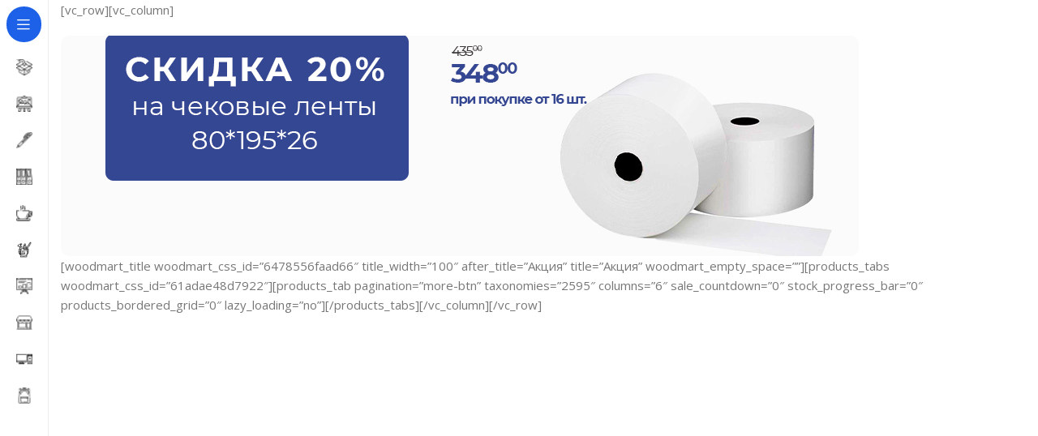

--- FILE ---
content_type: text/html; charset=UTF-8
request_url: https://double.kg/%D0%B0%D0%BA%D1%86%D0%B8%D1%8F-2/
body_size: 32204
content:
<!DOCTYPE html>
<html lang="ru-RU">
<head>
	<meta charset="UTF-8">
	<link rel="profile" href="https://gmpg.org/xfn/11">
	<link rel="pingback" href="https://double.kg/xmlrpc.php">

			<script>window.MSInputMethodContext && document.documentMode && document.write('<script src="https://double.kg/wp-content/themes/woodmart/js/libs/ie11CustomProperties.min.js"><\/script>');</script>
		<title>Акция 2 &#8211; DOUBLE</title>
<meta name='robots' content='max-image-preview:large' />
	<style>img:is([sizes="auto" i], [sizes^="auto," i]) { contain-intrinsic-size: 3000px 1500px }</style>
	
            <script data-no-defer="1" data-ezscrex="false" data-cfasync="false" data-pagespeed-no-defer data-cookieconsent="ignore">
                var ctPublicFunctions = {"_ajax_nonce":"48d42f7425","_rest_nonce":"d72f447957","_ajax_url":"\/wp-admin\/admin-ajax.php","_rest_url":"https:\/\/double.kg\/wp-json\/","data__cookies_type":"none","data__ajax_type":"rest","text__wait_for_decoding":"Decoding the contact data, let us a few seconds to finish. Anti-Spam by CleanTalk","cookiePrefix":"","wprocket_detected":false}
            </script>
        
            <script data-no-defer="1" data-ezscrex="false" data-cfasync="false" data-pagespeed-no-defer data-cookieconsent="ignore">
                var ctPublic = {"_ajax_nonce":"48d42f7425","settings__forms__check_internal":0,"settings__forms__check_external":0,"settings__forms__search_test":1,"blog_home":"https:\/\/double.kg\/","pixel__setting":"3","pixel__enabled":false,"pixel__url":"https:\/\/moderate8-v4.cleantalk.org\/pixel\/6f1a00d4364e5cd09d86a4db6f0838b2.gif","data__email_check_before_post":1,"data__cookies_type":"none","data__key_is_ok":true,"data__visible_fields_required":true,"data__to_local_storage":{"apbct_cookies_test":"%7B%22cookies_names%22%3A%5B%22apbct_timestamp%22%2C%22apbct_site_landing_ts%22%5D%2C%22check_value%22%3A%225001c0164a6eb6ee41043921e72ce892%22%7D","apbct_site_landing_ts":"1768698807","apbct_urls":"{\"double.kg\/-2\/\":[1768698807]}"},"wl_brandname":"Anti-Spam by CleanTalk","wl_brandname_short":"CleanTalk","ct_checkjs_key":1415076790,"emailEncoderPassKey":"fdbafde120180dfc9294dfebbf40fb88","bot_detector_forms_excluded":"W10=","advancedCacheExists":false}
            </script>
        <link rel='dns-prefetch' href='//moderate.cleantalk.org' />
<link rel='dns-prefetch' href='//www.google.com' />
<link rel='dns-prefetch' href='//fonts.googleapis.com' />
<link rel="alternate" type="application/rss+xml" title="DOUBLE &raquo; Лента" href="https://double.kg/feed/" />
<link rel="alternate" type="application/rss+xml" title="DOUBLE &raquo; Лента комментариев" href="https://double.kg/comments/feed/" />
<link rel='stylesheet' id='wp-event-manager-frontend-css' href='https://double.kg/wp-content/plugins/wp-event-manager/assets/css/frontend.min.css?ver=6.8.3' type='text/css' media='all' />
<link rel='stylesheet' id='wp-event-manager-jquery-ui-daterangepicker-css' href='https://double.kg/wp-content/plugins/wp-event-manager/assets/js/jquery-ui-daterangepicker/jquery.comiseo.daterangepicker.css?ver=6.8.3' type='text/css' media='all' />
<link rel='stylesheet' id='wp-event-manager-jquery-ui-daterangepicker-style-css' href='https://double.kg/wp-content/plugins/wp-event-manager/assets/js/jquery-ui-daterangepicker/styles.css?ver=6.8.3' type='text/css' media='all' />
<link rel='stylesheet' id='wp-event-manager-jquery-ui-css-css' href='https://double.kg/wp-content/plugins/wp-event-manager/assets/js/jquery-ui/jquery-ui.css?ver=6.8.3' type='text/css' media='all' />
<link rel='stylesheet' id='wp-event-manager-grid-style-css' href='https://double.kg/wp-content/plugins/wp-event-manager/assets/css/wpem-grid.min.css?ver=6.8.3' type='text/css' media='all' />
<link rel='stylesheet' id='wp-event-manager-font-style-css' href='https://double.kg/wp-content/plugins/wp-event-manager/assets/fonts/style.css?ver=6.8.3' type='text/css' media='all' />
<link rel='stylesheet' id='elementor-frontend-css' href='https://double.kg/wp-content/themes/woodmart/css/elementor-optimized.min.css?ver=7.2.1' type='text/css' media='all' />
<link rel='stylesheet' id='wp-block-library-css' href='https://double.kg/wp-includes/css/dist/block-library/style.min.css?ver=6.8.3' type='text/css' media='all' />
<style id='classic-theme-styles-inline-css' type='text/css'>
/*! This file is auto-generated */
.wp-block-button__link{color:#fff;background-color:#32373c;border-radius:9999px;box-shadow:none;text-decoration:none;padding:calc(.667em + 2px) calc(1.333em + 2px);font-size:1.125em}.wp-block-file__button{background:#32373c;color:#fff;text-decoration:none}
</style>
<style id='safe-svg-svg-icon-style-inline-css' type='text/css'>
.safe-svg-cover{text-align:center}.safe-svg-cover .safe-svg-inside{display:inline-block;max-width:100%}.safe-svg-cover svg{height:100%;max-height:100%;max-width:100%;width:100%}

</style>
<style id='global-styles-inline-css' type='text/css'>
:root{--wp--preset--aspect-ratio--square: 1;--wp--preset--aspect-ratio--4-3: 4/3;--wp--preset--aspect-ratio--3-4: 3/4;--wp--preset--aspect-ratio--3-2: 3/2;--wp--preset--aspect-ratio--2-3: 2/3;--wp--preset--aspect-ratio--16-9: 16/9;--wp--preset--aspect-ratio--9-16: 9/16;--wp--preset--color--black: #000000;--wp--preset--color--cyan-bluish-gray: #abb8c3;--wp--preset--color--white: #ffffff;--wp--preset--color--pale-pink: #f78da7;--wp--preset--color--vivid-red: #cf2e2e;--wp--preset--color--luminous-vivid-orange: #ff6900;--wp--preset--color--luminous-vivid-amber: #fcb900;--wp--preset--color--light-green-cyan: #7bdcb5;--wp--preset--color--vivid-green-cyan: #00d084;--wp--preset--color--pale-cyan-blue: #8ed1fc;--wp--preset--color--vivid-cyan-blue: #0693e3;--wp--preset--color--vivid-purple: #9b51e0;--wp--preset--gradient--vivid-cyan-blue-to-vivid-purple: linear-gradient(135deg,rgba(6,147,227,1) 0%,rgb(155,81,224) 100%);--wp--preset--gradient--light-green-cyan-to-vivid-green-cyan: linear-gradient(135deg,rgb(122,220,180) 0%,rgb(0,208,130) 100%);--wp--preset--gradient--luminous-vivid-amber-to-luminous-vivid-orange: linear-gradient(135deg,rgba(252,185,0,1) 0%,rgba(255,105,0,1) 100%);--wp--preset--gradient--luminous-vivid-orange-to-vivid-red: linear-gradient(135deg,rgba(255,105,0,1) 0%,rgb(207,46,46) 100%);--wp--preset--gradient--very-light-gray-to-cyan-bluish-gray: linear-gradient(135deg,rgb(238,238,238) 0%,rgb(169,184,195) 100%);--wp--preset--gradient--cool-to-warm-spectrum: linear-gradient(135deg,rgb(74,234,220) 0%,rgb(151,120,209) 20%,rgb(207,42,186) 40%,rgb(238,44,130) 60%,rgb(251,105,98) 80%,rgb(254,248,76) 100%);--wp--preset--gradient--blush-light-purple: linear-gradient(135deg,rgb(255,206,236) 0%,rgb(152,150,240) 100%);--wp--preset--gradient--blush-bordeaux: linear-gradient(135deg,rgb(254,205,165) 0%,rgb(254,45,45) 50%,rgb(107,0,62) 100%);--wp--preset--gradient--luminous-dusk: linear-gradient(135deg,rgb(255,203,112) 0%,rgb(199,81,192) 50%,rgb(65,88,208) 100%);--wp--preset--gradient--pale-ocean: linear-gradient(135deg,rgb(255,245,203) 0%,rgb(182,227,212) 50%,rgb(51,167,181) 100%);--wp--preset--gradient--electric-grass: linear-gradient(135deg,rgb(202,248,128) 0%,rgb(113,206,126) 100%);--wp--preset--gradient--midnight: linear-gradient(135deg,rgb(2,3,129) 0%,rgb(40,116,252) 100%);--wp--preset--font-size--small: 13px;--wp--preset--font-size--medium: 20px;--wp--preset--font-size--large: 36px;--wp--preset--font-size--x-large: 42px;--wp--preset--spacing--20: 0.44rem;--wp--preset--spacing--30: 0.67rem;--wp--preset--spacing--40: 1rem;--wp--preset--spacing--50: 1.5rem;--wp--preset--spacing--60: 2.25rem;--wp--preset--spacing--70: 3.38rem;--wp--preset--spacing--80: 5.06rem;--wp--preset--shadow--natural: 6px 6px 9px rgba(0, 0, 0, 0.2);--wp--preset--shadow--deep: 12px 12px 50px rgba(0, 0, 0, 0.4);--wp--preset--shadow--sharp: 6px 6px 0px rgba(0, 0, 0, 0.2);--wp--preset--shadow--outlined: 6px 6px 0px -3px rgba(255, 255, 255, 1), 6px 6px rgba(0, 0, 0, 1);--wp--preset--shadow--crisp: 6px 6px 0px rgba(0, 0, 0, 1);}:where(.is-layout-flex){gap: 0.5em;}:where(.is-layout-grid){gap: 0.5em;}body .is-layout-flex{display: flex;}.is-layout-flex{flex-wrap: wrap;align-items: center;}.is-layout-flex > :is(*, div){margin: 0;}body .is-layout-grid{display: grid;}.is-layout-grid > :is(*, div){margin: 0;}:where(.wp-block-columns.is-layout-flex){gap: 2em;}:where(.wp-block-columns.is-layout-grid){gap: 2em;}:where(.wp-block-post-template.is-layout-flex){gap: 1.25em;}:where(.wp-block-post-template.is-layout-grid){gap: 1.25em;}.has-black-color{color: var(--wp--preset--color--black) !important;}.has-cyan-bluish-gray-color{color: var(--wp--preset--color--cyan-bluish-gray) !important;}.has-white-color{color: var(--wp--preset--color--white) !important;}.has-pale-pink-color{color: var(--wp--preset--color--pale-pink) !important;}.has-vivid-red-color{color: var(--wp--preset--color--vivid-red) !important;}.has-luminous-vivid-orange-color{color: var(--wp--preset--color--luminous-vivid-orange) !important;}.has-luminous-vivid-amber-color{color: var(--wp--preset--color--luminous-vivid-amber) !important;}.has-light-green-cyan-color{color: var(--wp--preset--color--light-green-cyan) !important;}.has-vivid-green-cyan-color{color: var(--wp--preset--color--vivid-green-cyan) !important;}.has-pale-cyan-blue-color{color: var(--wp--preset--color--pale-cyan-blue) !important;}.has-vivid-cyan-blue-color{color: var(--wp--preset--color--vivid-cyan-blue) !important;}.has-vivid-purple-color{color: var(--wp--preset--color--vivid-purple) !important;}.has-black-background-color{background-color: var(--wp--preset--color--black) !important;}.has-cyan-bluish-gray-background-color{background-color: var(--wp--preset--color--cyan-bluish-gray) !important;}.has-white-background-color{background-color: var(--wp--preset--color--white) !important;}.has-pale-pink-background-color{background-color: var(--wp--preset--color--pale-pink) !important;}.has-vivid-red-background-color{background-color: var(--wp--preset--color--vivid-red) !important;}.has-luminous-vivid-orange-background-color{background-color: var(--wp--preset--color--luminous-vivid-orange) !important;}.has-luminous-vivid-amber-background-color{background-color: var(--wp--preset--color--luminous-vivid-amber) !important;}.has-light-green-cyan-background-color{background-color: var(--wp--preset--color--light-green-cyan) !important;}.has-vivid-green-cyan-background-color{background-color: var(--wp--preset--color--vivid-green-cyan) !important;}.has-pale-cyan-blue-background-color{background-color: var(--wp--preset--color--pale-cyan-blue) !important;}.has-vivid-cyan-blue-background-color{background-color: var(--wp--preset--color--vivid-cyan-blue) !important;}.has-vivid-purple-background-color{background-color: var(--wp--preset--color--vivid-purple) !important;}.has-black-border-color{border-color: var(--wp--preset--color--black) !important;}.has-cyan-bluish-gray-border-color{border-color: var(--wp--preset--color--cyan-bluish-gray) !important;}.has-white-border-color{border-color: var(--wp--preset--color--white) !important;}.has-pale-pink-border-color{border-color: var(--wp--preset--color--pale-pink) !important;}.has-vivid-red-border-color{border-color: var(--wp--preset--color--vivid-red) !important;}.has-luminous-vivid-orange-border-color{border-color: var(--wp--preset--color--luminous-vivid-orange) !important;}.has-luminous-vivid-amber-border-color{border-color: var(--wp--preset--color--luminous-vivid-amber) !important;}.has-light-green-cyan-border-color{border-color: var(--wp--preset--color--light-green-cyan) !important;}.has-vivid-green-cyan-border-color{border-color: var(--wp--preset--color--vivid-green-cyan) !important;}.has-pale-cyan-blue-border-color{border-color: var(--wp--preset--color--pale-cyan-blue) !important;}.has-vivid-cyan-blue-border-color{border-color: var(--wp--preset--color--vivid-cyan-blue) !important;}.has-vivid-purple-border-color{border-color: var(--wp--preset--color--vivid-purple) !important;}.has-vivid-cyan-blue-to-vivid-purple-gradient-background{background: var(--wp--preset--gradient--vivid-cyan-blue-to-vivid-purple) !important;}.has-light-green-cyan-to-vivid-green-cyan-gradient-background{background: var(--wp--preset--gradient--light-green-cyan-to-vivid-green-cyan) !important;}.has-luminous-vivid-amber-to-luminous-vivid-orange-gradient-background{background: var(--wp--preset--gradient--luminous-vivid-amber-to-luminous-vivid-orange) !important;}.has-luminous-vivid-orange-to-vivid-red-gradient-background{background: var(--wp--preset--gradient--luminous-vivid-orange-to-vivid-red) !important;}.has-very-light-gray-to-cyan-bluish-gray-gradient-background{background: var(--wp--preset--gradient--very-light-gray-to-cyan-bluish-gray) !important;}.has-cool-to-warm-spectrum-gradient-background{background: var(--wp--preset--gradient--cool-to-warm-spectrum) !important;}.has-blush-light-purple-gradient-background{background: var(--wp--preset--gradient--blush-light-purple) !important;}.has-blush-bordeaux-gradient-background{background: var(--wp--preset--gradient--blush-bordeaux) !important;}.has-luminous-dusk-gradient-background{background: var(--wp--preset--gradient--luminous-dusk) !important;}.has-pale-ocean-gradient-background{background: var(--wp--preset--gradient--pale-ocean) !important;}.has-electric-grass-gradient-background{background: var(--wp--preset--gradient--electric-grass) !important;}.has-midnight-gradient-background{background: var(--wp--preset--gradient--midnight) !important;}.has-small-font-size{font-size: var(--wp--preset--font-size--small) !important;}.has-medium-font-size{font-size: var(--wp--preset--font-size--medium) !important;}.has-large-font-size{font-size: var(--wp--preset--font-size--large) !important;}.has-x-large-font-size{font-size: var(--wp--preset--font-size--x-large) !important;}
:where(.wp-block-post-template.is-layout-flex){gap: 1.25em;}:where(.wp-block-post-template.is-layout-grid){gap: 1.25em;}
:where(.wp-block-columns.is-layout-flex){gap: 2em;}:where(.wp-block-columns.is-layout-grid){gap: 2em;}
:root :where(.wp-block-pullquote){font-size: 1.5em;line-height: 1.6;}
</style>
<link rel='stylesheet' id='ct_public_css-css' href='https://double.kg/wp-content/plugins/cleantalk-spam-protect/css/cleantalk-public.min.css?ver=6.32.1' type='text/css' media='all' />
<link rel='stylesheet' id='tiered-pricing-table-front-css-css' href='https://double.kg/wp-content/plugins/tier-pricing-table/assets/frontend/main.css?ver=4.2.4' type='text/css' media='all' />
<style id='woocommerce-inline-inline-css' type='text/css'>
.woocommerce form .form-row .required { visibility: visible; }
</style>
<link rel='stylesheet' id='wp-event-manager-jquery-timepicker-css-css' href='https://double.kg/wp-content/plugins/wp-event-manager/assets/js/jquery-timepicker/jquery.timepicker.min.css?ver=6.8.3' type='text/css' media='all' />
<link rel='stylesheet' id='lion-badges-css' href='https://double.kg/wp-content/plugins/product-badges/assets/css/badge.css?ver=6.8.3' type='text/css' media='all' />
<style id='lion-badges-inline-css' type='text/css'>
.lion-badge-shape-47154 {background: #0098db; width: 30px; height: 30px; top: 0px;}
.lion-badge-text-47154 {font-family: Arial; font-size: 7px; color: #FFFFFF; text-align: center; padding-top: 11px;}.lion-badge-shape-34674 {background: #0098db; width: 30px; height: 30px; top: 0px;}
.lion-badge-text-34674 {font-family: Arial; font-size: 6px; color: #ffffff; text-align: center; padding-top: 7px;}.lion-badge-shape-12646 {background: #ff0000; width: 30px; height: 30px; top: 0px;}
.lion-badge-text-12646 {font-family: Arial; font-size: 10px; color: #FFFFFF; text-align: center; padding-top: 8px;}.lion-badge-shape-10453 {background: #0098db; width: 30px; height: 30px; top: 0px;}
.lion-badge-text-10453 {font-family: Arial; font-size: 10px; color: #FFFFFF; text-align: center; padding-top: 8px;}.lion-badge-shape-10452 {background: #0098db; width: 30px; height: 30px; top: 0px;}
.lion-badge-text-10452 {font-family: Arial; font-size: 10px; color: #FFFFFF; text-align: center; padding-top: 8px;}
</style>
<link rel='stylesheet' id='brands-styles-css' href='https://double.kg/wp-content/plugins/woocommerce/assets/css/brands.css?ver=10.3.7' type='text/css' media='all' />
<link rel='stylesheet' id='elementor-lazyload-css' href='https://double.kg/wp-content/plugins/elementor/assets/css/modules/lazyload/frontend.min.css?ver=3.17.0' type='text/css' media='all' />
<link rel='stylesheet' id='elementor-icons-css' href='https://double.kg/wp-content/plugins/elementor/assets/lib/eicons/css/elementor-icons.min.css?ver=5.23.0' type='text/css' media='all' />
<link rel='stylesheet' id='swiper-css' href='https://double.kg/wp-content/plugins/elementor/assets/lib/swiper/v8/css/swiper.min.css?ver=8.4.5' type='text/css' media='all' />
<link rel='stylesheet' id='elementor-post-11955-css' href='https://double.kg/wp-content/uploads/elementor/css/post-11955.css?ver=1716747887' type='text/css' media='all' />
<link rel='stylesheet' id='elementor-pro-css' href='https://double.kg/wp-content/plugins/elementor-pro/assets/css/frontend-lite.min.css?ver=3.13.2' type='text/css' media='all' />
<link rel='stylesheet' id='font-awesome-5-all-css' href='https://double.kg/wp-content/plugins/elementor/assets/lib/font-awesome/css/all.min.css?ver=3.17.0' type='text/css' media='all' />
<link rel='stylesheet' id='font-awesome-4-shim-css' href='https://double.kg/wp-content/plugins/elementor/assets/lib/font-awesome/css/v4-shims.min.css?ver=3.17.0' type='text/css' media='all' />
<link rel='stylesheet' id='bootstrap-css' href='https://double.kg/wp-content/themes/woodmart/css/bootstrap-light.min.css?ver=7.2.1' type='text/css' media='all' />
<link rel='stylesheet' id='woodmart-style-css' href='https://double.kg/wp-content/themes/woodmart/css/parts/base.min.css?ver=7.2.1' type='text/css' media='all' />
<link rel='stylesheet' id='wd-widget-recent-post-comments-css' href='https://double.kg/wp-content/themes/woodmart/css/parts/widget-recent-post-comments.min.css?ver=7.2.1' type='text/css' media='all' />
<link rel='stylesheet' id='wd-widget-wd-recent-posts-css' href='https://double.kg/wp-content/themes/woodmart/css/parts/widget-wd-recent-posts.min.css?ver=7.2.1' type='text/css' media='all' />
<link rel='stylesheet' id='wd-widget-nav-css' href='https://double.kg/wp-content/themes/woodmart/css/parts/widget-nav.min.css?ver=7.2.1' type='text/css' media='all' />
<link rel='stylesheet' id='wd-widget-slider-price-filter-css' href='https://double.kg/wp-content/themes/woodmart/css/parts/woo-widget-slider-price-filter.min.css?ver=7.2.1' type='text/css' media='all' />
<link rel='stylesheet' id='wd-wp-gutenberg-css' href='https://double.kg/wp-content/themes/woodmart/css/parts/wp-gutenberg.min.css?ver=7.2.1' type='text/css' media='all' />
<link rel='stylesheet' id='wd-revolution-slider-css' href='https://double.kg/wp-content/themes/woodmart/css/parts/int-rev-slider.min.css?ver=7.2.1' type='text/css' media='all' />
<link rel='stylesheet' id='wd-elementor-base-css' href='https://double.kg/wp-content/themes/woodmart/css/parts/int-elem-base.min.css?ver=7.2.1' type='text/css' media='all' />
<link rel='stylesheet' id='wd-elementor-pro-base-css' href='https://double.kg/wp-content/themes/woodmart/css/parts/int-elementor-pro.min.css?ver=7.2.1' type='text/css' media='all' />
<link rel='stylesheet' id='wd-notices-fixed-css' href='https://double.kg/wp-content/themes/woodmart/css/parts/woo-opt-sticky-notices.min.css?ver=7.2.1' type='text/css' media='all' />
<link rel='stylesheet' id='wd-woocommerce-base-css' href='https://double.kg/wp-content/themes/woodmart/css/parts/woocommerce-base.min.css?ver=7.2.1' type='text/css' media='all' />
<link rel='stylesheet' id='wd-mod-star-rating-css' href='https://double.kg/wp-content/themes/woodmart/css/parts/mod-star-rating.min.css?ver=7.2.1' type='text/css' media='all' />
<link rel='stylesheet' id='wd-woo-el-track-order-css' href='https://double.kg/wp-content/themes/woodmart/css/parts/woo-el-track-order.min.css?ver=7.2.1' type='text/css' media='all' />
<link rel='stylesheet' id='wd-woo-gutenberg-css' href='https://double.kg/wp-content/themes/woodmart/css/parts/woo-gutenberg.min.css?ver=7.2.1' type='text/css' media='all' />
<link rel='stylesheet' id='wd-woo-opt-free-progress-bar-css' href='https://double.kg/wp-content/themes/woodmart/css/parts/woo-opt-free-progress-bar.min.css?ver=7.2.1' type='text/css' media='all' />
<link rel='stylesheet' id='wd-woo-mod-progress-bar-css' href='https://double.kg/wp-content/themes/woodmart/css/parts/woo-mod-progress-bar.min.css?ver=7.2.1' type='text/css' media='all' />
<link rel='stylesheet' id='wd-woo-mod-shop-attributes-css' href='https://double.kg/wp-content/themes/woodmart/css/parts/woo-mod-shop-attributes.min.css?ver=7.2.1' type='text/css' media='all' />
<link rel='stylesheet' id='child-style-css' href='https://double.kg/wp-content/themes/woodmart-child/style.css?ver=7.2.1' type='text/css' media='all' />
<link rel='stylesheet' id='wd-mod-nav-vertical-css' href='https://double.kg/wp-content/themes/woodmart/css/parts/mod-nav-vertical.min.css?ver=7.2.1' type='text/css' media='all' />
<link rel='stylesheet' id='wd-sticky-nav-css' href='https://double.kg/wp-content/themes/woodmart/css/parts/opt-sticky-nav.min.css?ver=7.2.1' type='text/css' media='all' />
<link rel='stylesheet' id='wd-dropdown-full-height-css' href='https://double.kg/wp-content/themes/woodmart/css/parts/mod-dropdown-full-height.min.css?ver=7.2.1' type='text/css' media='all' />
<link rel='stylesheet' id='wd-header-mod-content-calc-css' href='https://double.kg/wp-content/themes/woodmart/css/parts/header-mod-content-calc.min.css?ver=7.2.1' type='text/css' media='all' />
<link rel='stylesheet' id='wd-list-css' href='https://double.kg/wp-content/themes/woodmart/css/parts/el-list.min.css?ver=7.2.1' type='text/css' media='all' />
<link rel='stylesheet' id='wd-banner-css' href='https://double.kg/wp-content/themes/woodmart/css/parts/el-banner.min.css?ver=7.2.1' type='text/css' media='all' />
<link rel='stylesheet' id='wd-banner-hover-zoom-css' href='https://double.kg/wp-content/themes/woodmart/css/parts/el-banner-hover-zoom.min.css?ver=7.2.1' type='text/css' media='all' />
<link rel='stylesheet' id='wd-banner-btn-hover-css' href='https://double.kg/wp-content/themes/woodmart/css/parts/el-banner-btn-hover.min.css?ver=7.2.1' type='text/css' media='all' />
<link rel='stylesheet' id='wd-mod-highlighted-text-css' href='https://double.kg/wp-content/themes/woodmart/css/parts/mod-highlighted-text.min.css?ver=7.2.1' type='text/css' media='all' />
<link rel='stylesheet' id='wd-scroll-top-css' href='https://double.kg/wp-content/themes/woodmart/css/parts/opt-scrolltotop.min.css?ver=7.2.1' type='text/css' media='all' />
<link rel='stylesheet' id='wd-woo-mod-quantity-css' href='https://double.kg/wp-content/themes/woodmart/css/parts/woo-mod-quantity.min.css?ver=7.2.1' type='text/css' media='all' />
<link rel='stylesheet' id='wd-widget-shopping-cart-css' href='https://double.kg/wp-content/themes/woodmart/css/parts/woo-widget-shopping-cart.min.css?ver=7.2.1' type='text/css' media='all' />
<link rel='stylesheet' id='wd-widget-product-list-css' href='https://double.kg/wp-content/themes/woodmart/css/parts/woo-widget-product-list.min.css?ver=7.2.1' type='text/css' media='all' />
<link rel='stylesheet' id='wd-header-my-account-sidebar-css' href='https://double.kg/wp-content/themes/woodmart/css/parts/header-el-my-account-sidebar.min.css?ver=7.2.1' type='text/css' media='all' />
<link rel='stylesheet' id='wd-woo-mod-login-form-css' href='https://double.kg/wp-content/themes/woodmart/css/parts/woo-mod-login-form.min.css?ver=7.2.1' type='text/css' media='all' />
<link rel='stylesheet' id='xts-style-header_331220-css' href='https://double.kg/wp-content/uploads/xts-header_331220-1707107294.css?ver=7.2.1' type='text/css' media='all' />
<link rel='stylesheet' id='xts-style-theme_settings_default-css' href='https://double.kg/wp-content/uploads/xts-theme_settings_default-1698215985.css?ver=7.2.1' type='text/css' media='all' />
<link rel='stylesheet' id='xts-google-fonts-css' href='https://fonts.googleapis.com/css?family=Open+Sans%3A400%2C600%7CLexend+Deca%3A400%2C600%2C500%2C700&#038;ver=7.2.1' type='text/css' media='all' />
<link rel='stylesheet' id='google-fonts-1-css' href='https://fonts.googleapis.com/css?family=Roboto%3A100%2C100italic%2C200%2C200italic%2C300%2C300italic%2C400%2C400italic%2C500%2C500italic%2C600%2C600italic%2C700%2C700italic%2C800%2C800italic%2C900%2C900italic%7CRoboto+Slab%3A100%2C100italic%2C200%2C200italic%2C300%2C300italic%2C400%2C400italic%2C500%2C500italic%2C600%2C600italic%2C700%2C700italic%2C800%2C800italic%2C900%2C900italic&#038;display=auto&#038;subset=cyrillic&#038;ver=6.8.3' type='text/css' media='all' />
<link rel="preconnect" href="https://fonts.gstatic.com/" crossorigin><script type="text/javascript" src="https://double.kg/wp-includes/js/jquery/jquery.min.js?ver=3.7.1" id="jquery-core-js"></script>
<script type="text/javascript" src="https://double.kg/wp-includes/js/jquery/jquery-migrate.min.js?ver=3.4.1" id="jquery-migrate-js"></script>
<script type="text/javascript" data-pagespeed-no-defer src="https://double.kg/wp-content/plugins/cleantalk-spam-protect/js/apbct-public-bundle.min.js?ver=6.32.1" id="ct_public_functions-js"></script>
<script type="text/javascript" src="https://moderate.cleantalk.org/ct-bot-detector-wrapper.js?ver=6.32.1" id="ct_bot_detector-js"></script>
<script type="text/javascript" id="print-invoices-packing-slip-labels-for-woocommerce_public-js-extra">
/* <![CDATA[ */
var wf_pklist_params_public = {"msgs":{"invoice_number_prompt_free_order":"\u2018Generate invoice for free orders\u2019 is disabled in Invoice settings > Advanced. You are attempting to generate invoice for this free order. Proceed?","creditnote_number_prompt":"Refund in this order seems not having credit number yet. Do you want to manually generate one ?","invoice_number_prompt_no_from_addr":"Please fill the `from address` in the plugin's general settings.","invoice_title_prompt":"Invoice","invoice_number_prompt":"number has not been generated yet. Do you want to manually generate one ?","pop_dont_show_again":false}};
/* ]]> */
</script>
<script type="text/javascript" src="https://double.kg/wp-content/plugins/print-invoices-packing-slip-labels-for-woocommerce/public/js/wf-woocommerce-packing-list-public.js?ver=4.5.1" id="print-invoices-packing-slip-labels-for-woocommerce_public-js"></script>
<script type="text/javascript" src="https://double.kg/wp-content/plugins/recaptcha-woo/js/rcfwc.js?ver=1.0" id="rcfwc-js-js" defer="defer" data-wp-strategy="defer"></script>
<script type="text/javascript" src="https://www.google.com/recaptcha/api.js?explicit&amp;hl=ru_RU" id="recaptcha-js" defer="defer" data-wp-strategy="defer"></script>
<script type="text/javascript" id="tiered-pricing-table-front-js-js-extra">
/* <![CDATA[ */
var tieredPricingGlobalData = {"loadVariationTieredPricingNonce":"6afc4e7b32","isPremium":"no","currencyOptions":{"currency_symbol":"&#x441;&#x43e;&#x43c;","decimal_separator":".","thousand_separator":",","decimals":2,"price_format":"%2$s&nbsp;%1$s","trim_zeros":false},"supportedVariableProductTypes":["variable","variable-subscription"],"supportedSimpleProductTypes":["simple","subscription","variation"]};
/* ]]> */
</script>
<script type="text/javascript" src="https://double.kg/wp-content/plugins/tier-pricing-table/assets/frontend/product-tiered-pricing-table.min.js?ver=4.2.4" id="tiered-pricing-table-front-js-js"></script>
<script type="text/javascript" src="https://double.kg/wp-content/plugins/woocommerce/assets/js/jquery-blockui/jquery.blockUI.min.js?ver=2.7.0-wc.10.3.7" id="wc-jquery-blockui-js" defer="defer" data-wp-strategy="defer"></script>
<script type="text/javascript" id="wc-add-to-cart-js-extra">
/* <![CDATA[ */
var wc_add_to_cart_params = {"ajax_url":"\/wp-admin\/admin-ajax.php","wc_ajax_url":"\/?wc-ajax=%%endpoint%%","i18n_view_cart":"\u041f\u0440\u043e\u0441\u043c\u043e\u0442\u0440 \u043a\u043e\u0440\u0437\u0438\u043d\u044b","cart_url":"https:\/\/double.kg\/cart\/","is_cart":"","cart_redirect_after_add":"no"};
/* ]]> */
</script>
<script type="text/javascript" src="https://double.kg/wp-content/plugins/woocommerce/assets/js/frontend/add-to-cart.min.js?ver=10.3.7" id="wc-add-to-cart-js" defer="defer" data-wp-strategy="defer"></script>
<script type="text/javascript" src="https://double.kg/wp-content/plugins/woocommerce/assets/js/js-cookie/js.cookie.min.js?ver=2.1.4-wc.10.3.7" id="wc-js-cookie-js" defer="defer" data-wp-strategy="defer"></script>
<script type="text/javascript" id="woocommerce-js-extra">
/* <![CDATA[ */
var woocommerce_params = {"ajax_url":"\/wp-admin\/admin-ajax.php","wc_ajax_url":"\/?wc-ajax=%%endpoint%%","i18n_password_show":"\u041f\u043e\u043a\u0430\u0437\u0430\u0442\u044c \u043f\u0430\u0440\u043e\u043b\u044c","i18n_password_hide":"\u0421\u043a\u0440\u044b\u0442\u044c \u043f\u0430\u0440\u043e\u043b\u044c"};
/* ]]> */
</script>
<script type="text/javascript" src="https://double.kg/wp-content/plugins/woocommerce/assets/js/frontend/woocommerce.min.js?ver=10.3.7" id="woocommerce-js" defer="defer" data-wp-strategy="defer"></script>
<script type="text/javascript" src="https://double.kg/wp-content/plugins/product-badges/assets/js/badge.js?ver=6.8.3" id="lion-badges-js"></script>
<script type="text/javascript" src="https://double.kg/wp-content/plugins/elementor/assets/lib/font-awesome/js/v4-shims.min.js?ver=3.17.0" id="font-awesome-4-shim-js"></script>
<script type="text/javascript" src="https://double.kg/wp-content/themes/woodmart/js/libs/device.min.js?ver=7.2.1" id="wd-device-library-js"></script>
<link rel="https://api.w.org/" href="https://double.kg/wp-json/" /><link rel="alternate" title="JSON" type="application/json" href="https://double.kg/wp-json/wp/v2/pages/28802" /><link rel="EditURI" type="application/rsd+xml" title="RSD" href="https://double.kg/xmlrpc.php?rsd" />
<meta name="generator" content="WordPress 6.8.3" />
<meta name="generator" content="WooCommerce 10.3.7" />
<link rel="canonical" href="https://double.kg/shop/%d0%b0%d0%ba%d1%86%d0%b8%d1%8f-2/" />
<link rel='shortlink' href='https://double.kg/?p=28802' />
<link rel="alternate" title="oEmbed (JSON)" type="application/json+oembed" href="https://double.kg/wp-json/oembed/1.0/embed?url=https%3A%2F%2Fdouble.kg%2Fshop%2F%25d0%25b0%25d0%25ba%25d1%2586%25d0%25b8%25d1%258f-2%2F" />
<link rel="alternate" title="oEmbed (XML)" type="text/xml+oembed" href="https://double.kg/wp-json/oembed/1.0/embed?url=https%3A%2F%2Fdouble.kg%2Fshop%2F%25d0%25b0%25d0%25ba%25d1%2586%25d0%25b8%25d1%258f-2%2F&#038;format=xml" />
<meta name="generator" content="Redux 4.5.4" /><script async src="https://pagead2.googlesyndication.com/pagead/js/adsbygoogle.js?client=ca-pub-3808020484285585" crossorigin="anonymous"></script>					<meta name="viewport" content="width=device-width, initial-scale=1.0, maximum-scale=1.0, user-scalable=no">
										<noscript><style>.woocommerce-product-gallery{ opacity: 1 !important; }</style></noscript>
	<meta name="generator" content="Elementor 3.17.0; features: e_dom_optimization, e_optimized_assets_loading, e_optimized_css_loading, additional_custom_breakpoints; settings: css_print_method-external, google_font-enabled, font_display-auto">
<style type="text/css">.recentcomments a{display:inline !important;padding:0 !important;margin:0 !important;}</style><meta name="generator" content="Powered by Slider Revolution 6.6.14 - responsive, Mobile-Friendly Slider Plugin for WordPress with comfortable drag and drop interface." />
<link rel="icon" href="https://double.kg/wp-content/uploads/2020/08/cropped-logo_kanctorg-32x32.png" sizes="32x32" />
<link rel="icon" href="https://double.kg/wp-content/uploads/2020/08/cropped-logo_kanctorg-192x192.png" sizes="192x192" />
<link rel="apple-touch-icon" href="https://double.kg/wp-content/uploads/2020/08/cropped-logo_kanctorg-180x180.png" />
<meta name="msapplication-TileImage" content="https://double.kg/wp-content/uploads/2020/08/cropped-logo_kanctorg-270x270.png" />
<script>function setREVStartSize(e){
			//window.requestAnimationFrame(function() {
				window.RSIW = window.RSIW===undefined ? window.innerWidth : window.RSIW;
				window.RSIH = window.RSIH===undefined ? window.innerHeight : window.RSIH;
				try {
					var pw = document.getElementById(e.c).parentNode.offsetWidth,
						newh;
					pw = pw===0 || isNaN(pw) || (e.l=="fullwidth" || e.layout=="fullwidth") ? window.RSIW : pw;
					e.tabw = e.tabw===undefined ? 0 : parseInt(e.tabw);
					e.thumbw = e.thumbw===undefined ? 0 : parseInt(e.thumbw);
					e.tabh = e.tabh===undefined ? 0 : parseInt(e.tabh);
					e.thumbh = e.thumbh===undefined ? 0 : parseInt(e.thumbh);
					e.tabhide = e.tabhide===undefined ? 0 : parseInt(e.tabhide);
					e.thumbhide = e.thumbhide===undefined ? 0 : parseInt(e.thumbhide);
					e.mh = e.mh===undefined || e.mh=="" || e.mh==="auto" ? 0 : parseInt(e.mh,0);
					if(e.layout==="fullscreen" || e.l==="fullscreen")
						newh = Math.max(e.mh,window.RSIH);
					else{
						e.gw = Array.isArray(e.gw) ? e.gw : [e.gw];
						for (var i in e.rl) if (e.gw[i]===undefined || e.gw[i]===0) e.gw[i] = e.gw[i-1];
						e.gh = e.el===undefined || e.el==="" || (Array.isArray(e.el) && e.el.length==0)? e.gh : e.el;
						e.gh = Array.isArray(e.gh) ? e.gh : [e.gh];
						for (var i in e.rl) if (e.gh[i]===undefined || e.gh[i]===0) e.gh[i] = e.gh[i-1];
											
						var nl = new Array(e.rl.length),
							ix = 0,
							sl;
						e.tabw = e.tabhide>=pw ? 0 : e.tabw;
						e.thumbw = e.thumbhide>=pw ? 0 : e.thumbw;
						e.tabh = e.tabhide>=pw ? 0 : e.tabh;
						e.thumbh = e.thumbhide>=pw ? 0 : e.thumbh;
						for (var i in e.rl) nl[i] = e.rl[i]<window.RSIW ? 0 : e.rl[i];
						sl = nl[0];
						for (var i in nl) if (sl>nl[i] && nl[i]>0) { sl = nl[i]; ix=i;}
						var m = pw>(e.gw[ix]+e.tabw+e.thumbw) ? 1 : (pw-(e.tabw+e.thumbw)) / (e.gw[ix]);
						newh =  (e.gh[ix] * m) + (e.tabh + e.thumbh);
					}
					var el = document.getElementById(e.c);
					if (el!==null && el) el.style.height = newh+"px";
					el = document.getElementById(e.c+"_wrapper");
					if (el!==null && el) {
						el.style.height = newh+"px";
						el.style.display = "block";
					}
				} catch(e){
					console.log("Failure at Presize of Slider:" + e)
				}
			//});
		  };</script>
<style>
		
		</style></head>

<body class="wp-singular page-template page-template-maintenance page-template-maintenance-php single single-page postid-28802 wp-custom-logo wp-theme-woodmart wp-child-theme-woodmart-child theme-woodmart woocommerce-no-js wrapper-custom  categories-accordion-on woodmart-ajax-shop-on offcanvas-sidebar-tablet notifications-sticky wd-sticky-nav-enabled woodmart-child e-lazyload elementor-default elementor-kit-11955 elementor-page elementor-page-28802">
			<script type="text/javascript" id="wd-flicker-fix">// Flicker fix.</script>	
				<div class="wd-sticky-nav wd-hide-md">
				<div class="wd-sticky-nav-title">
					<span>
						Все категории					</span>
				</div>

				<ul id="menu-categories" class="menu wd-nav wd-nav-vertical wd-nav-sticky"><li id="menu-item-103524" class="menu-item menu-item-type-taxonomy menu-item-object-product_cat menu-item-103524 item-level-0 menu-mega-dropdown wd-event-hover menu-item-has-children" style="--wd-dropdown-width: 700px;"><a href="https://double.kg/product-category/%d0%b1%d1%83%d0%bc%d0%b0%d0%b6%d0%bd%d0%b0%d1%8f-%d0%bf%d1%80%d0%be%d0%b4%d1%83%d0%ba%d1%86%d0%b8%d1%8f/" class="woodmart-nav-link"><img width="16" height="16" src="https://double.kg/wp-content/uploads/2020/10/packaging.png" class="wd-nav-img" alt="" decoding="async" /><span class="nav-link-text">Бумажная продукция</span></a>
<div class="wd-dropdown-menu wd-dropdown wd-design-full-height color-scheme-dark wd-scroll">

<div class="wd-scroll-content">

<div class="wd-dropdown-inner">

<div class="container">
			<link rel="stylesheet" id="elementor-post-2931-css" href="https://double.kg/wp-content/uploads/elementor/css/post-2931.css?ver=1720149661" type="text/css" media="all">
					<div data-elementor-type="wp-post" data-elementor-id="2931" class="elementor elementor-2931">
							<div class="wd-negative-gap elementor-element elementor-element-5dc233e e-grid e-con-boxed wd-section-disabled e-con e-parent" data-id="5dc233e" data-element_type="container" data-settings="{&quot;container_type&quot;:&quot;grid&quot;,&quot;grid_columns_grid&quot;:{&quot;unit&quot;:&quot;fr&quot;,&quot;size&quot;:2,&quot;sizes&quot;:[]},&quot;grid_rows_grid&quot;:{&quot;unit&quot;:&quot;fr&quot;,&quot;size&quot;:1,&quot;sizes&quot;:[]},&quot;content_width&quot;:&quot;boxed&quot;,&quot;grid_outline&quot;:&quot;yes&quot;,&quot;grid_columns_grid_tablet&quot;:{&quot;unit&quot;:&quot;fr&quot;,&quot;size&quot;:&quot;&quot;,&quot;sizes&quot;:[]},&quot;grid_columns_grid_mobile&quot;:{&quot;unit&quot;:&quot;fr&quot;,&quot;size&quot;:1,&quot;sizes&quot;:[]},&quot;grid_rows_grid_tablet&quot;:{&quot;unit&quot;:&quot;fr&quot;,&quot;size&quot;:&quot;&quot;,&quot;sizes&quot;:[]},&quot;grid_rows_grid_mobile&quot;:{&quot;unit&quot;:&quot;fr&quot;,&quot;size&quot;:&quot;&quot;,&quot;sizes&quot;:[]},&quot;grid_auto_flow&quot;:&quot;row&quot;,&quot;grid_auto_flow_tablet&quot;:&quot;row&quot;,&quot;grid_auto_flow_mobile&quot;:&quot;row&quot;}" data-core-v316-plus="true">
					<div class="e-con-inner">
		<div class="elementor-element elementor-element-5ebaa1c e-con-full e-flex wd-section-disabled e-con e-child" data-id="5ebaa1c" data-element_type="container" data-settings="{&quot;content_width&quot;:&quot;full&quot;,&quot;container_type&quot;:&quot;flex&quot;}">
				<div class="elementor-element elementor-element-ace1b0a elementor-widget elementor-widget-wd_list" data-id="ace1b0a" data-element_type="widget" data-widget_type="wd_list.default">
				<div class="elementor-widget-container">
					<ul class="wd-list color-scheme- wd-fontsize-xs wd-list-type-icon wd-list-style-default wd-justify-left">
											<li class="elementor-repeater-item-c3bd0af">
											<img src="https://double.kg/wp-content/uploads/elementor/thumbs/free-icon-paper-stack-2401732-q7z1uwiu4wy2b7m81x8g5cf8g7pvdimy3d7vrl2gs4.png" title="free-icon-paper-stack-2401732" alt="free-icon-paper-stack-2401732" loading="lazy" />					
					<span class="list-content">
						Бумажная продукция					</span>

					
						<a  href="https://double.kg/product-category/бумажная-продукция/" class="wd-fill" aria-label="List item link"></a>
									</li>
											<li class="elementor-repeater-item-4ed255c">
											<img src="https://double.kg/wp-content/uploads/elementor/thumbs/free-icon-printer-6863248-q7z1uwitw56rzlzh6527q4nk8qvjn5zsx0aujaz0rw.png" title="free-icon-printer-6863248" alt="free-icon-printer-6863248" loading="lazy" />					
					<span class="list-content">
						Бумага для офисной техники 					</span>

					
						<a  href="https://double.kg/product-category/бумажная-продукция/бумага-для-офисной-техники/" class="wd-fill" aria-label="List item link"></a>
									</li>
											<li class="elementor-repeater-item-7df0b01">
											<img src="https://double.kg/wp-content/uploads/elementor/thumbs/31933-qftsvjod9sa1z4p1tuqc13llkjvfaltrpleqejuilo.png" title="31933" alt="31933" loading="lazy" />					
					<span class="list-content">
						Офсетная бумага					</span>

					
						<a  href="https://double.kg/%d0%be%d1%84%d1%81%d0%b5%d1%82%d0%bd%d0%b0%d1%8f-%d0%b1%d1%83%d0%bc%d0%b0%d0%b3%d0%b0/" class="wd-fill" aria-label="List item link"></a>
									</li>
											<li class="elementor-repeater-item-28a6194">
											<img src="https://double.kg/wp-content/uploads/elementor/thumbs/free-icon-closed-notebook-and-pen-74976-q7z1uxgo2z82b7y40nguamf0u4qwuv3j94yc0kxmlo.png" title="free-icon-closed-notebook-and-pen-74976" alt="free-icon-closed-notebook-and-pen-74976" loading="lazy" />					
					<span class="list-content">
						Блокноты и бизнес-тетради					</span>

					
						<a  href="https://double.kg/product-category/бумажная-продукция/блокноты-и-бизнес-тетради/" class="wd-fill" aria-label="List item link"></a>
									</li>
											<li class="elementor-repeater-item-d868b0b">
											<img src="https://double.kg/wp-content/uploads/elementor/thumbs/free-icon-sticky-note-1432770-q7z1uzccgnamyfvdpoa3flxy0whna9azxe9az4uu98.png" title="free-icon-sticky-note-1432770" alt="free-icon-sticky-note-1432770" loading="lazy" />					
					<span class="list-content">
						Бумага для заметок					</span>

					
						<a  href="https://double.kg/product-category/бумажная-продукция/бумага-для-заметок/" class="wd-fill" aria-label="List item link"></a>
									</li>
											<li class="elementor-repeater-item-084f3e7">
											<img src="https://double.kg/wp-content/uploads/elementor/thumbs/free-icon-accounting-1924735-q7z1v0a6nhbxa1u0k6oq03pemad0hyeq9iwsgetg30.png" title="free-icon-accounting-1924735" alt="free-icon-accounting-1924735" loading="lazy" />					
					<span class="list-content">
						Бухгалтерские книги и бланки					</span>

					
						<a  href="https://double.kg/product-category/бумажная-продукция/бухгалтерские-книги-и-бланки/" class="wd-fill" aria-label="List item link"></a>
									</li>
											<li class="elementor-repeater-item-55ff735">
											<img src="https://double.kg/wp-content/uploads/elementor/thumbs/free-icon-agenda-10236490-q7z1v180ubd7lnsnep3cklgv7o8dpniglnk9xos1ws.png" title="free-icon-agenda-10236490" alt="free-icon-agenda-10236490" loading="lazy" />					
					<span class="list-content">
						Ежедневники, еженедельники					</span>

					
						<a  href="https://double.kg/product-category/бумажная-продукция/ежедневники-еженедельники/" class="wd-fill" aria-label="List item link"></a>
									</li>
											<li class="elementor-repeater-item-b477776">
											<img src="https://double.kg/wp-content/uploads/elementor/thumbs/free-icon-calendar-2738635-q7z1v25v15ehx9ra97hz538bt23qxcm6xs7reyqnqk.png" title="free-icon-calendar-2738635" alt="free-icon-calendar-2738635" loading="lazy" />					
					<span class="list-content">
						Календари					</span>

					
						<a  href="https://double.kg/product-category/бумажная-продукция/календари/" class="wd-fill" aria-label="List item link"></a>
									</li>
											<li class="elementor-repeater-item-e44a499">
											<img src="https://double.kg/wp-content/uploads/elementor/thumbs/free-icon-send-481679-q7z1v33p7zfs8vpx3pwlpkzsefz451px9wv8w8p9kc.png" title="free-icon-send-481679" alt="free-icon-send-481679" loading="lazy" />					
					<span class="list-content">
						Почтовые конверты и пакеты					</span>

					
						<a  href="https://double.kg/product-category/бумажная-продукция/почтовые-конверты-и-пакеты/" class="wd-fill" aria-label="List item link"></a>
									</li>
											<li class="elementor-repeater-item-3352cb9">
											<img src="https://double.kg/wp-content/uploads/elementor/thumbs/free-icon-label-3190509-q7z1v4zdlnicw3n6sqpuukipl7pukfxdy667usmh7w.png" title="free-icon-label-3190509" alt="free-icon-label-3190509" loading="lazy" />					
					<span class="list-content">
						Самоклеящиеся этикетки					</span>

					
						<a  href="https://double.kg/product-category/бумажная-продукция/самоклеящиеся-этикетки/" class="wd-fill" aria-label="List item link"></a>
									</li>
					</ul>

				</div>
				</div>
				</div>
		<div class="elementor-element elementor-element-4b70e69 e-con-full e-flex wd-section-disabled e-con e-child" data-id="4b70e69" data-element_type="container" data-settings="{&quot;content_width&quot;:&quot;full&quot;,&quot;container_type&quot;:&quot;flex&quot;}">
				<div class="elementor-element elementor-element-315c4c4 elementor-widget elementor-widget-wd_list" data-id="315c4c4" data-element_type="widget" data-widget_type="wd_list.default">
				<div class="elementor-widget-container">
					<ul class="wd-list color-scheme- wd-fontsize-xs wd-list-type-icon wd-list-style-default wd-justify-left">
											<li class="elementor-repeater-item-b4f86f8">
											<img src="https://double.kg/wp-content/uploads/elementor/thumbs/free-icon-image-gallery-3342137-q7z1v5x7shjn7pltn94hf2a66ll7s514aatpc2l31o.png" title="free-icon-image-gallery-3342137" alt="free-icon-image-gallery-3342137" loading="lazy" />					
					<span class="list-content">
						Фотобумага					</span>

					
						<a  href="https://double.kg/product-category/бумажная-продукция/фотобумага/" class="wd-fill" aria-label="List item link"></a>
									</li>
											<li class="elementor-repeater-item-efa58d2">
											<img src="https://double.kg/wp-content/uploads/elementor/thumbs/free-icon-paper-5434382-q7z1uo2a6mv734brjjeklosewa18pw27vufh7tbkbw.png" title="free-icon-paper-5434382" alt="free-icon-paper-5434382" loading="lazy" />					
					<span class="list-content">
						Цветная бумага					</span>

					
						<a  href="https://double.kg/product-category/бумажная-продукция/цветная-бумага/" class="wd-fill" aria-label="List item link"></a>
									</li>
					</ul>

				</div>
				</div>
				</div>
					</div>
				</div>
							</div>
		
</div>

</div>

</div>

</div>
</li>
<li id="menu-item-9896" class="menu-item menu-item-type-taxonomy menu-item-object-product_cat menu-item-9896 item-level-0 menu-mega-dropdown wd-event-hover menu-item-has-children" style="--wd-dropdown-height: 10px;--wd-dropdown-width: 700px;"><a href="https://double.kg/product-category/%d0%ba%d0%b0%d0%bd%d1%86%d1%82%d0%be%d0%b2%d0%b0%d1%80%d1%8b/" class="woodmart-nav-link"><img src="https://double.kg/wp-content/uploads/2020/10/canvas-1.png" alt="Канцтовары"  class="wd-nav-img" /><span class="nav-link-text">Канцтовары</span></a>
<div class="wd-dropdown-menu wd-dropdown wd-design-full-height color-scheme-dark wd-scroll">

<div class="wd-scroll-content">

<div class="wd-dropdown-inner">

<div class="container">
			<link rel="stylesheet" id="elementor-post-2933-css" href="https://double.kg/wp-content/uploads/elementor/css/post-2933.css?ver=1716747887" type="text/css" media="all">
					<div data-elementor-type="wp-post" data-elementor-id="2933" class="elementor elementor-2933">
									<section class="wd-negative-gap elementor-section elementor-top-section elementor-element elementor-element-9cdd2a0 elementor-section-boxed elementor-section-height-default elementor-section-height-default wd-section-disabled" data-id="9cdd2a0" data-element_type="section">
						<div class="elementor-container elementor-column-gap-default">
					<div class="elementor-column elementor-col-100 elementor-top-column elementor-element elementor-element-42866993" data-id="42866993" data-element_type="column">
			<div class="elementor-widget-wrap">
									</div>
		</div>
							</div>
		</section>
		<div class="wd-negative-gap elementor-element elementor-element-87b62b8 e-flex e-con-boxed wd-section-disabled e-con e-parent" data-id="87b62b8" data-element_type="container" data-settings="{&quot;container_type&quot;:&quot;flex&quot;,&quot;content_width&quot;:&quot;boxed&quot;}" data-core-v316-plus="true">
					<div class="e-con-inner">
		<div class="elementor-element elementor-element-3490dcb e-con-full e-flex wd-section-disabled e-con e-child" data-id="3490dcb" data-element_type="container" data-settings="{&quot;content_width&quot;:&quot;full&quot;,&quot;container_type&quot;:&quot;flex&quot;}">
				<div class="elementor-element elementor-element-9eaf917 elementor-widget elementor-widget-wd_list" data-id="9eaf917" data-element_type="widget" data-widget_type="wd_list.default">
				<div class="elementor-widget-container">
					<ul class="wd-list color-scheme- wd-fontsize-xs wd-list-type-icon wd-list-style-default wd-justify-left">
											<li class="elementor-repeater-item-185b5d5">
											<img src="https://double.kg/wp-content/uploads/elementor/thumbs/free-icon-stationery-1544061-q7z1h63q7v7f3f5pj1h4m08uxo77z4ycksu80ywooy.png" title="free-icon-stationery-1544061" alt="free-icon-stationery-1544061" loading="lazy" />					
					<span class="list-content">
						Канцтовары					</span>

					
						<a  href="https://double.kg/product-category/канцтовары/" class="wd-fill" aria-label="List item link"></a>
									</li>
											<li class="elementor-repeater-item-c40fb48">
											<img src="https://double.kg/wp-content/uploads/elementor/thumbs/free-icon-sticky-note-2599636-q7z1h7zecripf1g8ca45bs03wz3mo6io2p85r8qgca.png" title="free-icon-sticky-note-2599636" alt="free-icon-sticky-note-2599636" loading="lazy" />					
					<span class="list-content">
						Стикеры и клейкие закладки					</span>

					
						<a  href="https://double.kg/product-category/канцтовары/стикеры-и-клейкие-закладки/" class="wd-fill" aria-label="List item link"></a>
									</li>
											<li class="elementor-repeater-item-4821872">
											<img src="https://double.kg/wp-content/uploads/elementor/thumbs/free-icon-hole-punch-8119308-q7z1h9v2qfla29di1axegrj13qud3kq4qyj4psnnzu.png" title="free-icon-hole-punch-8119308" alt="free-icon-hole-punch-8119308" loading="lazy" />					
					<span class="list-content">
						Дыроколы					</span>

					
						<a  href="https://double.kg/product-category/канцтовары/дыроколы/" class="wd-fill" aria-label="List item link"></a>
									</li>
											<li class="elementor-repeater-item-7e5b251">
											<img src="https://double.kg/wp-content/uploads/elementor/thumbs/free-icon-calculator-8720810-q7z1haswx9mkdvc4vtc119ahp4pqb9tv336m72m9tm.png" title="free-icon-calculator-8720810" alt="free-icon-calculator-8720810" loading="lazy" />					
					<span class="list-content">
						Калькуляторы настольные					</span>

					
						<a  href="https://double.kg/product-category/канцтовары/калькуляторы-настольные/" class="wd-fill" aria-label="List item link"></a>
									</li>
											<li class="elementor-repeater-item-22e9a4b">
											<img src="https://double.kg/wp-content/uploads/elementor/thumbs/free-icon-glue-stick-4038647-q7z1hcolaxp5139eku5a68tevwggqo1brchl5mjhh6.png" title="free-icon-glue-stick-4038647" alt="free-icon-glue-stick-4038647" loading="lazy" />					
					<span class="list-content">
						Клеи					</span>

					
						<a  href="https://double.kg/product-category/канцтовары/клеи/" class="wd-fill" aria-label="List item link"></a>
									</li>
											<li class="elementor-repeater-item-6bdb1b8">
											<img src="https://double.kg/wp-content/uploads/elementor/thumbs/free-icon-binder-clip-3196964-q7z1hek9olrpob6o9uyjb8cc2o77628sflsk46gp4q.png" title="free-icon-binder-clip-3196964" alt="free-icon-binder-clip-3196964" loading="lazy" />					
					<span class="list-content">
						Зажимы для бумаг					</span>

					
						<a  href="https://double.kg/product-category/канцтовары/зажимы/" class="wd-fill" aria-label="List item link"></a>
									</li>
											<li class="elementor-repeater-item-5c7cd2d">
											<img src="https://double.kg/wp-content/uploads/elementor/thumbs/free-icon-paperclip-3196931-q7z1hgfy29uabj3xyvrsg7v99fxxlgg93v3j2qdwsa.png" title="free-icon-paperclip-3196931" alt="free-icon-paperclip-3196931" loading="lazy" />					
					<span class="list-content">
						Скрепки для бумаг					</span>

					
						<a  href="https://double.kg/product-category/канцтовары/скрепки/" class="wd-fill" aria-label="List item link"></a>
									</li>
											<li class="elementor-repeater-item-fb5bbd6">
											<img src="https://double.kg/wp-content/uploads/elementor/thumbs/free-icon-trays-537513-q7z1hhds93vkn52kte6f0pmputtat5jzfzr0k0cim2.png" title="free-icon-trays-537513" alt="free-icon-trays-537513" loading="lazy" />					
					<span class="list-content">
						Лотки и накопители					</span>

					
						<a  href="https://double.kg/product-category/канцтовары/лотки-и-накопители/" class="wd-fill" aria-label="List item link"></a>
									</li>
											<li class="elementor-repeater-item-8808a4b">
											<img src="https://double.kg/wp-content/uploads/elementor/thumbs/free-icon-stapler-3196928-q7z1hsnuj4b0igm6zj1xums8zg9pdisrhjkubbvsje.png" title="free-icon-stapler-3196928" alt="free-icon-stapler-3196928" loading="lazy" />					
					<span class="list-content">
						Степлеры и скобы					</span>

					
						<a  href="https://double.kg/product-category/канцтовары/степлеры-и-скобы/" class="wd-fill" aria-label="List item link"></a>
									</li>
					</ul>

				</div>
				</div>
				<div class="elementor-element elementor-element-7236ee0 elementor-widget elementor-widget-wd_list" data-id="7236ee0" data-element_type="widget" data-widget_type="wd_list.default">
				<div class="elementor-widget-container">
					<ul class="wd-list color-scheme- wd-fontsize-xs wd-list-type-icon wd-list-style-default wd-justify-left">
											<li class="elementor-repeater-item-893177c">
											<img src="https://double.kg/wp-content/uploads/elementor/thumbs/free-icon-stapler-remover-8649059-q7z1hj9gmry5aczuiezo5p5n1lk18jrg491zik9q9m.png" title="free-icon-stapler-remover-8649059" alt="free-icon-stapler-remover-8649059" loading="lazy" />					
					<span class="list-content">
						Антистеплеры					</span>

					
						<a  href="https://double.kg/product-category/канцтовары/антистеплеры/" class="wd-fill" aria-label="List item link"></a>
									</li>
											<li class="elementor-repeater-item-6be85cc">
											<img src="https://double.kg/wp-content/uploads/elementor/thumbs/free-icon-corrector-3237847-q7z1hk7atlzflyyhcxeaq6x3mzfeg8v6gdpgzu8c3e.png" title="free-icon-corrector-3237847" alt="free-icon-corrector-3237847" loading="lazy" />					
					<span class="list-content">
						Корректоры для текста					</span>

					
						<a  href="https://double.kg/product-category/канцтовары/корректоры-для-текста/" class="wd-fill" aria-label="List item link"></a>
									</li>
											<li class="elementor-repeater-item-6159b77">
											<img src="https://double.kg/wp-content/uploads/elementor/thumbs/free-icon-tape-dispenser-2458359-q7z1hm2z7a2096vr1y7jv6g0tr64vn2n4n0fye5jqy.png" title="free-icon-tape-dispenser-2458359" alt="free-icon-tape-dispenser-2458359" loading="lazy" />					
					<span class="list-content">
						Диспенсер для канцелярских лент					</span>

					
						<a  href="https://double.kg/product-category/канцтовары/диспенсер-для-канцелярских-лент/" class="wd-fill" aria-label="List item link"></a>
									</li>
											<li class="elementor-repeater-item-c11f98d">
											<img src="https://double.kg/wp-content/uploads/elementor/thumbs/free-icon-stationery-3319597-q7z1hn0te43aksudwgm6fo7hf51i3c6dgrnxfo45kq.png" title="free-icon-stationery-3319597" alt="free-icon-stationery-3319597" loading="lazy" />					
					<span class="list-content">
						Настольные подставки и наборы					</span>

					
						<a  href="https://double.kg/product-category/канцтовары/настольные-подставки-и-наборы/" class="wd-fill" aria-label="List item link"></a>
									</li>
											<li class="elementor-repeater-item-dc32b9f">
											<img src="https://double.kg/wp-content/uploads/elementor/thumbs/free-icon-stamp-3237771-q7z1hnynky4kwet0qz0t05yy0iwvb1a3swbewy2rei.png" title="free-icon-stamp-3237771" alt="free-icon-stamp-3237771" loading="lazy" />					
					<span class="list-content">
						Печати и штампы					</span>

					
						<a  href="https://double.kg/product-category/канцтовары/печати-и-штампы/" class="wd-fill" aria-label="List item link"></a>
									</li>
											<li class="elementor-repeater-item-af80949">
											<img src="https://double.kg/wp-content/uploads/elementor/thumbs/free-icon-luxury-2678320-q7z1howhrs5v80rnlhffknqelws8iqdu50ywe81d8a.png" title="free-icon-luxury-2678320" alt="free-icon-luxury-2678320" loading="lazy" />					
					<span class="list-content">
						Канцтовары класса ЛЮКС					</span>

					
						<a  href="https://double.kg/product-category/канцтовары/печати-и-штампы/" class="wd-fill" aria-label="List item link"></a>
									</li>
											<li class="elementor-repeater-item-a7a102f">
											<img src="https://double.kg/wp-content/uploads/elementor/thumbs/free-icon-hole-puncher-3005728-q7z1hpubym75jmqafzu255hv7anlqfhkh5mdvhzz22.png" title="free-icon-hole-puncher-3005728" alt="free-icon-hole-puncher-3005728" loading="lazy" />					
					<span class="list-content">
						Ножи канцелярские					</span>

					
						<a  href="https://double.kg/product-category/канцтовары/ножи-канцелярские/" class="wd-fill" aria-label="List item link"></a>
									</li>
											<li class="elementor-repeater-item-ca350a3">
											<img src="https://double.kg/wp-content/uploads/elementor/thumbs/free-icon-scissors-3196968-q7z1hrq0ca9q6unk50nba50se2ec5tp15excu1x6pm.png" title="free-icon-scissors-3196968" alt="free-icon-scissors-3196968" loading="lazy" />					
					<span class="list-content">
						Ножницы					</span>

					
						<a  href="https://double.kg/product-category/канцтовары/ножницы/" class="wd-fill" aria-label="List item link"></a>
									</li>
					</ul>

				</div>
				</div>
				</div>
		<div class="elementor-element elementor-element-8afdbe7 e-con-full e-flex wd-section-disabled e-con e-child" data-id="8afdbe7" data-element_type="container" data-settings="{&quot;content_width&quot;:&quot;full&quot;,&quot;container_type&quot;:&quot;flex&quot;}">
				</div>
					</div>
				</div>
							</div>
		
</div>

</div>

</div>

</div>
</li>
<li id="menu-item-10163" class="menu-item menu-item-type-taxonomy menu-item-object-product_cat menu-item-10163 item-level-0 menu-mega-dropdown wd-event-hover menu-item-has-children" style="--wd-dropdown-height: 10px;--wd-dropdown-width: 700px;"><a href="https://double.kg/product-category/%d1%80%d1%83%d1%87%d0%ba%d0%b8-%d0%ba%d0%b0%d1%80%d0%b0%d0%bd%d0%b4%d0%b0%d1%88%d0%b8-%d0%bc%d0%b0%d1%80%d0%ba%d0%b5%d1%80%d1%8b/" class="woodmart-nav-link"><img src="https://double.kg/wp-content/uploads/2020/10/pen.png" alt="Ручки, карандаши, маркеры"  class="wd-nav-img" /><span class="nav-link-text">Ручки, карандаши, маркеры</span></a>
<div class="wd-dropdown-menu wd-dropdown wd-design-full-height color-scheme-dark wd-scroll">

<div class="wd-scroll-content">

<div class="wd-dropdown-inner">

<div class="container">
			<link rel="stylesheet" id="elementor-post-2936-css" href="https://double.kg/wp-content/uploads/elementor/css/post-2936.css?ver=1716747887" type="text/css" media="all">
					<div data-elementor-type="wp-post" data-elementor-id="2936" class="elementor elementor-2936">
							<div class="wd-negative-gap elementor-element elementor-element-3184b79 e-flex e-con-boxed wd-section-disabled e-con e-parent" data-id="3184b79" data-element_type="container" data-settings="{&quot;container_type&quot;:&quot;flex&quot;,&quot;content_width&quot;:&quot;boxed&quot;}" data-core-v316-plus="true">
					<div class="e-con-inner">
		<div class="elementor-element elementor-element-12fdd16 e-con-full e-flex wd-section-disabled e-con e-child" data-id="12fdd16" data-element_type="container" data-settings="{&quot;content_width&quot;:&quot;full&quot;,&quot;container_type&quot;:&quot;flex&quot;}">
				<div class="elementor-element elementor-element-6e98631 elementor-widget elementor-widget-wd_list" data-id="6e98631" data-element_type="widget" data-widget_type="wd_list.default">
				<div class="elementor-widget-container">
					<ul class="wd-list color-scheme- wd-fontsize-xs wd-list-type-icon wd-list-style-default wd-justify-left">
											<li class="elementor-repeater-item-c3bd0af">
											<img src="https://double.kg/wp-content/uploads/elementor/thumbs/free-icon-stationery-2739160-q7z1pxxi077rgeeyatzrvsjqj4yjtfs5s81d9xwema.png" title="free-icon-stationery-2739160" alt="free-icon-stationery-2739160" loading="lazy" />					
					<span class="list-content">
						Ручки, карандаши, маркеры					</span>

					
						<a  href="https://double.kg/product-category/ручки-карандаши-маркеры/" class="wd-fill" aria-label="List item link"></a>
									</li>
											<li class="elementor-repeater-item-4ed255c">
											<img src="https://double.kg/wp-content/uploads/elementor/thumbs/free-icon-ballpoint-8747573-q7z1pzt653j1s0ph42mslkazifuyihcha4fb07q69m.png" title="free-icon-ballpoint-8747573" alt="free-icon-ballpoint-8747573" loading="lazy" />					
					<span class="list-content">
						Шариковые ручки					</span>

					
						<a  href="https://double.kg/product-category/ручки-карандаши-маркеры/шариковые-ручки/" class="wd-fill" aria-label="List item link"></a>
									</li>
											<li class="elementor-repeater-item-28a6194">
											<img src="https://double.kg/wp-content/uploads/elementor/thumbs/free-icon-pen-2732605-q7z1q0r0bxkc3mo3yl1f622g3tqbq6g7m92shhos3e.png" title="free-icon-pen-2732605" alt="free-icon-pen-2732605" loading="lazy" />					
					<span class="list-content">
						Гелевые ручки					</span>

					
						<a  href="https://double.kg/product-category/ручки-карандаши-маркеры/гелевые-ручки/" class="wd-fill" aria-label="List item link"></a>
									</li>
											<li class="elementor-repeater-item-d868b0b">
											<img src="https://double.kg/wp-content/uploads/elementor/thumbs/free-icon-ink-1253631-q7z1q1ouirlmf8mqt3g1qjtwp7loxvjxydq9yrndx6.png" title="free-icon-ink-1253631" alt="free-icon-ink-1253631" loading="lazy" />					
					<span class="list-content">
						Стержни, чернила, тушь					</span>

					
						<a  href="https://double.kg/product-category/ручки-карандаши-маркеры/стержни/" class="wd-fill" aria-label="List item link"></a>
									</li>
											<li class="elementor-repeater-item-084f3e7">
											<img src="https://double.kg/wp-content/uploads/elementor/thumbs/free-icon-color-pencils-7468234-q7z1q2moplmwquldnluob1ldalh25knoaidrg1lzqy.png" title="free-icon-color-pencils-7468234" alt="free-icon-color-pencils-7468234" loading="lazy" />					
					<span class="list-content">
						Чернографитные карандаши					</span>

					
						<a  href="https://double.kg/product-category/ручки-карандаши-маркеры/чернографитные-карандаши/" class="wd-fill" aria-label="List item link"></a>
									</li>
											<li class="elementor-repeater-item-55ff735">
											<img src="https://double.kg/wp-content/uploads/elementor/thumbs/free-icon-pen-1159725-q7z1q4id39phe2incmnxg14ahd7skyv4yroqelj7ei.png" title="free-icon-pen-1159725" alt="free-icon-pen-1159725" loading="lazy" />					
					<span class="list-content">
						Механические карандаши					</span>

					
						<a  href="https://double.kg/product-category/ручки-карандаши-маркеры/карандаши-механические/" class="wd-fill" aria-label="List item link"></a>
									</li>
											<li class="elementor-repeater-item-b477776">
											<img src="https://double.kg/wp-content/uploads/elementor/thumbs/free-icon-stationery-2762317-q7z1q5g7a3qrpoha752k0ivr2r35snyvawc7vvht8a.png" title="free-icon-stationery-2762317" alt="free-icon-stationery-2762317" loading="lazy" />					
					<span class="list-content">
						Ручки на подставке					</span>

					
						<a  href="https://double.kg/product-category/ручки-карандаши-маркеры/ручки-на-подставке/" class="wd-fill" aria-label="List item link"></a>
									</li>
											<li class="elementor-repeater-item-e44a499">
											<img src="https://double.kg/wp-content/uploads/elementor/thumbs/free-icon-colored-pencils-7958427-q7z1q6e1gxs21afx1nh6l0n7o4yj0d2ln0zpd5gf22.png" title="free-icon-colored-pencils-7958427" alt="free-icon-colored-pencils-7958427" loading="lazy" />					
					<span class="list-content">
						Цветные карандаши					</span>

					
						<a  href="https://double.kg/product-category/ручки-карандаши-маркеры/цветные-карандаши/" class="wd-fill" aria-label="List item link"></a>
									</li>
											<li class="elementor-repeater-item-3352cb9">
											<img src="https://double.kg/wp-content/uploads/elementor/thumbs/free-icon-markers-1661181-q7z1q7bvnrtccwejw5vt5ieo9itw826bz5n6uff0vu.png" title="free-icon-markers-1661181" alt="free-icon-markers-1661181" loading="lazy" />					
					<span class="list-content">
						Текстовыделители					</span>

					
						<a  href="https://double.kg/product-category/ручки-карандаши-маркеры/текстовыделители/" class="wd-fill" aria-label="List item link"></a>
									</li>
					</ul>

				</div>
				</div>
				<div class="elementor-element elementor-element-965eb82 elementor-widget elementor-widget-wd_list" data-id="965eb82" data-element_type="widget" data-widget_type="wd_list.default">
				<div class="elementor-widget-container">
					<ul class="wd-list color-scheme- wd-fontsize-xs wd-list-type-icon wd-list-style-default wd-justify-left">
											<li class="elementor-repeater-item-b4f86f8">
											<img src="https://double.kg/wp-content/uploads/elementor/thumbs/free-icon-markers-7921283-q7z1q89pulumoid6qoafq064uwp9fra2baaobpdmpm.png" title="free-icon-markers-7921283" alt="free-icon-markers-7921283" loading="lazy" />					
					<span class="list-content">
						Перманентные маркеры					</span>

					
						<a  href="https://double.kg/product-category/ручки-карандаши-маркеры/маркеры-перманентные/" class="wd-fill" aria-label="List item link"></a>
									</li>
											<li class="elementor-repeater-item-efa58d2">
											<img src="https://double.kg/wp-content/uploads/elementor/thumbs/free-icon-marker-8029905-q7z1q97k1fvx04btl6p2ahxlgakmngdsney5szc8je.png" title="free-icon-marker-8029905" alt="free-icon-marker-8029905" loading="lazy" />					
					<span class="list-content">
						Маркеры для белых досок					</span>

					
						<a  href="https://double.kg/product-category/ручки-карандаши-маркеры/маркеры-для-белых-досок/" class="wd-fill" aria-label="List item link"></a>
									</li>
											<li class="elementor-repeater-item-783fc29">
											<img src="https://double.kg/wp-content/uploads/elementor/thumbs/free-icon-marker-10987440-q7z1qa5e89x7bqagfp3ouzp21ofzv5hizjlna9aud6.png" title="free-icon-marker-10987440" alt="free-icon-marker-10987440" loading="lazy" />					
					<span class="list-content">
						Маркеры-краски (лаковые)					</span>

					
						<a  href="https://double.kg/product-category/ручки-карандаши-маркеры/маркеры-краски-лаковые/" class="wd-fill" aria-label="List item link"></a>
									</li>
											<li class="elementor-repeater-item-f4de011">
											<img src="https://double.kg/wp-content/uploads/elementor/thumbs/free-icon-eraser-1076742-q7z1qc12lxzryy7q4pwxzz7z8g6qajoznswm8t820q.png" title="free-icon-eraser-1076742" alt="free-icon-eraser-1076742" loading="lazy" />					
					<span class="list-content">
						Ластики					</span>

					
						<a  href="https://double.kg/product-category/ручки-карандаши-маркеры/ластики/" class="wd-fill" aria-label="List item link"></a>
									</li>
											<li class="elementor-repeater-item-5155041">
											<img src="https://double.kg/wp-content/uploads/elementor/thumbs/free-icon-pencil-sharpener-3457639-q7z1qcywss12ak6cz8bkkgzftu23i8spzxk3q36nui.png" title="free-icon-pencil-sharpener-3457639" alt="free-icon-pencil-sharpener-3457639" loading="lazy" />					
					<span class="list-content">
						Точилки					</span>

					
						<a  href="https://double.kg/product-category/ручки-карандаши-маркеры/точилки/" class="wd-fill" aria-label="List item link"></a>
									</li>
											<li class="elementor-repeater-item-ba7d9ad">
											<img src="https://double.kg/wp-content/uploads/elementor/thumbs/free-icon-ruler-3321123-q7z1qeul6g3mxs3mo94tpgid0lstxn06o6v2on3vi2.png" title="free-icon-ruler-3321123" alt="free-icon-ruler-3321123" loading="lazy" />					
					<span class="list-content">
						Линейки					</span>

					
						<a  href="https://double.kg/product-category/ручки-карандаши-маркеры/линейки/" class="wd-fill" aria-label="List item link"></a>
									</li>
					</ul>

				</div>
				</div>
				</div>
		<div class="elementor-element elementor-element-4f7fc2d e-con-full e-flex wd-section-disabled e-con e-child" data-id="4f7fc2d" data-element_type="container" data-settings="{&quot;content_width&quot;:&quot;full&quot;,&quot;container_type&quot;:&quot;flex&quot;}">
				</div>
					</div>
				</div>
							</div>
		
</div>

</div>

</div>

</div>
</li>
<li id="menu-item-372" class="menu-item menu-item-type-taxonomy menu-item-object-product_cat menu-item-372 item-level-0 menu-mega-dropdown wd-event-hover menu-item-has-children" style="--wd-dropdown-height: 1px;--wd-dropdown-width: 700px;"><a href="https://double.kg/product-category/%d0%bf%d0%b0%d0%bf%d0%ba%d0%b8-%d1%84%d0%b0%d0%b9%d0%bb%d1%8b-%d0%b0%d1%80%d1%85%d0%b8%d0%b2%d0%b0%d1%86%d0%b8%d1%8f/" class="woodmart-nav-link"><img src="https://double.kg/wp-content/uploads/2020/10/archive-2.png" alt="Папки, файлы, архивация"  class="wd-nav-img" /><span class="nav-link-text">Папки, файлы, архивация</span></a>
<div class="wd-dropdown-menu wd-dropdown wd-design-full-height color-scheme-dark wd-scroll">

<div class="wd-scroll-content">

<div class="wd-dropdown-inner">

<div class="container">
			<link rel="stylesheet" id="elementor-post-2938-css" href="https://double.kg/wp-content/uploads/elementor/css/post-2938.css?ver=1716747888" type="text/css" media="all">
					<div data-elementor-type="wp-post" data-elementor-id="2938" class="elementor elementor-2938">
							<div class="elementor-element elementor-element-f00f86c e-con-full e-transform e-transform e-transform e-flex wd-section-disabled e-con e-parent" data-id="f00f86c" data-element_type="container" data-settings="{&quot;content_width&quot;:&quot;full&quot;,&quot;container_type&quot;:&quot;flex&quot;,&quot;_transform_rotateZ_effect&quot;:{&quot;unit&quot;:&quot;px&quot;,&quot;size&quot;:&quot;&quot;,&quot;sizes&quot;:[]},&quot;_transform_rotateZ_effect_tablet&quot;:{&quot;unit&quot;:&quot;deg&quot;,&quot;size&quot;:&quot;&quot;,&quot;sizes&quot;:[]},&quot;_transform_rotateZ_effect_mobile&quot;:{&quot;unit&quot;:&quot;deg&quot;,&quot;size&quot;:&quot;&quot;,&quot;sizes&quot;:[]},&quot;_transform_translateX_effect&quot;:{&quot;unit&quot;:&quot;px&quot;,&quot;size&quot;:&quot;&quot;,&quot;sizes&quot;:[]},&quot;_transform_translateX_effect_tablet&quot;:{&quot;unit&quot;:&quot;px&quot;,&quot;size&quot;:&quot;&quot;,&quot;sizes&quot;:[]},&quot;_transform_translateX_effect_mobile&quot;:{&quot;unit&quot;:&quot;px&quot;,&quot;size&quot;:&quot;&quot;,&quot;sizes&quot;:[]},&quot;_transform_translateY_effect&quot;:{&quot;unit&quot;:&quot;px&quot;,&quot;size&quot;:&quot;&quot;,&quot;sizes&quot;:[]},&quot;_transform_translateY_effect_tablet&quot;:{&quot;unit&quot;:&quot;px&quot;,&quot;size&quot;:&quot;&quot;,&quot;sizes&quot;:[]},&quot;_transform_translateY_effect_mobile&quot;:{&quot;unit&quot;:&quot;px&quot;,&quot;size&quot;:&quot;&quot;,&quot;sizes&quot;:[]},&quot;_transform_scale_effect&quot;:{&quot;unit&quot;:&quot;px&quot;,&quot;size&quot;:&quot;&quot;,&quot;sizes&quot;:[]},&quot;_transform_scale_effect_tablet&quot;:{&quot;unit&quot;:&quot;px&quot;,&quot;size&quot;:&quot;&quot;,&quot;sizes&quot;:[]},&quot;_transform_scale_effect_mobile&quot;:{&quot;unit&quot;:&quot;px&quot;,&quot;size&quot;:&quot;&quot;,&quot;sizes&quot;:[]}}" data-core-v316-plus="true">
		<div class="elementor-element elementor-element-4c22dbd e-con-full e-flex wd-section-disabled e-con e-child" data-id="4c22dbd" data-element_type="container" data-settings="{&quot;content_width&quot;:&quot;full&quot;,&quot;container_type&quot;:&quot;flex&quot;}">
				<div class="elementor-element elementor-element-7ca36da elementor-widget elementor-widget-wd_list" data-id="7ca36da" data-element_type="widget" data-widget_type="wd_list.default">
				<div class="elementor-widget-container">
					<ul class="wd-list color-scheme- wd-fontsize-xs wd-list-type-icon wd-list-style-default wd-justify-left">
											<li class="elementor-repeater-item-c3bd0af">
											<img src="https://double.kg/wp-content/uploads/elementor/thumbs/free-icon-folders-2206426-q7z1qfsfm1w7kzp0ejpop61htgiivor26ofle75xc2.png" title="free-icon-folders-2206426" alt="free-icon-folders-2206426" loading="lazy" />					
					<span class="list-content">
						Папки, файлы, архивация					</span>

					
						<a  href="https://double.kg/product-category/папки-файлы-архивация/" class="wd-fill" aria-label="List item link"></a>
									</li>
											<li class="elementor-repeater-item-4ed255c">
											<img src="https://double.kg/wp-content/uploads/elementor/thumbs/free-icon-archives-7063216-q7z1qgq9k467l00wd9y2ug1a7djkd17ncg61n7135m.png" title="free-icon-archives-7063216" alt="free-icon-archives-7063216" loading="lazy" />					
					<span class="list-content">
						Папки-регистраторы					</span>

					
						<a  href="https://double.kg/product-category/папки-файлы-архивация/папки-регистраторы/" class="wd-fill" aria-label="List item link"></a>
									</li>
											<li class="elementor-repeater-item-28a6194">
											<img src="https://double.kg/wp-content/uploads/elementor/thumbs/free-icon-translation-3898799-q7z1qilxxs8s87y62arbzfk7e5aasff40ph0lqyat6.png" title="free-icon-translation-3898799" alt="free-icon-translation-3898799" loading="lazy" />					
					<span class="list-content">
						Файлы					</span>

					
						<a  href="https://double.kg/product-category/ручки-карандаши-маркеры/файлы/" class="wd-fill" aria-label="List item link"></a>
									</li>
											<li class="elementor-repeater-item-d868b0b">
											<img src="https://double.kg/wp-content/uploads/elementor/thumbs/free-icon-folder-10786762-q7z1qjjs4ma2jtwswt5yjxbnzj5o04iucu4i30wwmy.png" title="free-icon-folder-10786762" alt="free-icon-folder-10786762" loading="lazy" />					
					<span class="list-content">
						Папки файловые					</span>

					
						<a  href="https://double.kg/product-category/папки-файлы-архивация/папки-файловые/" class="wd-fill" aria-label="List item link"></a>
									</li>
											<li class="elementor-repeater-item-084f3e7">
											<img src="https://double.kg/wp-content/uploads/elementor/thumbs/free-icon-open-book-2702162-q7z1qlfgiacn71u2ltz7owul6awefiqb13fh1ku4ai.png" title="free-icon-open-book-2702162" alt="free-icon-open-book-2702162" loading="lazy" />					
					<span class="list-content">
						Скоросшиватели					</span>

					
						<a  href="https://double.kg/product-category/папки-файлы-архивация/скоросшиватели/" class="wd-fill" aria-label="List item link"></a>
									</li>
											<li class="elementor-repeater-item-55ff735">
											<img src="https://double.kg/wp-content/uploads/elementor/thumbs/free-icon-envelope-391941-q7z1qmdap4dxinspgcdu9em1rorrn7u1d82yiusq4a.png" title="free-icon-envelope-391941" alt="free-icon-envelope-391941" loading="lazy" />					
					<span class="list-content">
						Папки-конверты					</span>

					
						<a  href="https://double.kg/product-category/папки-файлы-архивация/папки-конверты/" class="wd-fill" aria-label="List item link"></a>
									</li>
											<li class="elementor-repeater-item-b477776">
											<img src="https://double.kg/wp-content/uploads/elementor/thumbs/free-icon-separators-1482688-q7z1qo8z2sgi5vpz5d73ee4yygii2m1i1hdxhepxru.png" title="free-icon-separators-1482688" alt="free-icon-separators-1482688" loading="lazy" />					
					<span class="list-content">
						Разделители					</span>

					
						<a  href="https://double.kg/product-category/папки-файлы-архивация/разделители/" class="wd-fill" aria-label="List item link"></a>
									</li>
											<li class="elementor-repeater-item-e44a499">
											<img src="https://double.kg/wp-content/uploads/elementor/thumbs/free-icon-briefcase-1584925-q7z1qp6t9mhshholzvlpyvwfjudvab58dm1eyoojlm.png" title="free-icon-briefcase-1584925" alt="free-icon-briefcase-1584925" loading="lazy" />					
					<span class="list-content">
						Папки-портфели					</span>

					
						<a  href="https://double.kg/product-category/папки-файлы-архивация/папки-портфели/" class="wd-fill" aria-label="List item link"></a>
									</li>
											<li class="elementor-repeater-item-3352cb9">
											<img src="https://double.kg/wp-content/uploads/elementor/thumbs/free-icon-notebook-3162649-q7z1qr2hnakd4plvowez3vfcqm4lppcp1vcdx8lr96.png" title="free-icon-notebook-3162649" alt="free-icon-notebook-3162649" loading="lazy" />					
					<span class="list-content">
						Папки с зажимом					</span>

					
						<a  href="https://double.kg/product-category/папки-файлы-архивация/папки-с-зажимом/" class="wd-fill" aria-label="List item link"></a>
									</li>
					</ul>

				</div>
				</div>
				<div class="elementor-element elementor-element-399ebf0 elementor-widget elementor-widget-wd_list" data-id="399ebf0" data-element_type="widget" data-widget_type="wd_list.default">
				<div class="elementor-widget-container">
					<ul class="wd-list color-scheme- wd-fontsize-xs wd-list-type-icon wd-list-style-default wd-justify-left">
											<li class="elementor-repeater-item-b4f86f8">
											<img src="https://double.kg/wp-content/uploads/elementor/thumbs/free-icon-notebook-3074032-q7z1qwpisas32ddoryuqiu04axcszvz32n9aswde7u.png" title="free-icon-notebook-3074032" alt="free-icon-notebook-3074032" loading="lazy" />					
					<span class="list-content">
						Папки на кольцах					</span>

					
						<a  href="https://double.kg/product-category/папки-файлы-архивация/папки-на-кольцах/" class="wd-fill" aria-label="List item link"></a>
									</li>
											<li class="elementor-repeater-item-efa58d2">
											<img src="https://double.kg/wp-content/uploads/elementor/thumbs/free-icon-address-book-2206325-q7z1qzj1csvy179lbi2m8bai32ywmzaa317r8q97p6.png" title="free-icon-address-book-2206325" alt="free-icon-address-book-2206325" loading="lazy" />					
					<span class="list-content">
						Адресные папки					</span>

					
						<a  href="https://double.kg/product-category/папки-файлы-архивация/адресные-папки/" class="wd-fill" aria-label="List item link"></a>
									</li>
											<li class="elementor-repeater-item-783fc29">
											<img src="https://double.kg/wp-content/uploads/elementor/thumbs/free-icon-folders-2206426-1-q7z1r1epqgyiof6v0ivvdatf9upn2dhqraiq7a6fcq.png" title="free-icon-folders-2206426 (1)" alt="free-icon-folders-2206426 (1)" loading="lazy" />					
					<span class="list-content">
						Папки архивные					</span>

					
						<a  href="https://double.kg/product-category/папки-файлы-архивация/папки-архивные/" class="wd-fill" aria-label="List item link"></a>
									</li>
											<li class="elementor-repeater-item-3156846">
											<img src="https://double.kg/wp-content/uploads/elementor/thumbs/free-icon-checklist-3077658-q7z1r2cjxazt015hv1ahxskvv8l0a2lh3f67ok516i.png" title="free-icon-checklist-3077658" alt="free-icon-checklist-3077658" loading="lazy" />					
					<span class="list-content">
						Папки-планшеты					</span>

					
						<a  href="https://double.kg/product-category/папки-файлы-архивация/папки-планшеты/" class="wd-fill" aria-label="List item link"></a>
									</li>
											<li class="elementor-repeater-item-f4de011">
											<img src="https://double.kg/wp-content/uploads/elementor/thumbs/free-icon-notebook-3162649-q7z1qr2hnakd4plvowez3vfcqm4lppcp1vcdx8lr96.png" title="free-icon-notebook-3162649" alt="free-icon-notebook-3162649" loading="lazy" />					
					<span class="list-content">
						Папки с клипом					</span>

					
						<a  href="#" class="wd-fill" aria-label="List item link"></a>
									</li>
											<li class="elementor-repeater-item-5155041">
											<img src="https://double.kg/wp-content/uploads/elementor/thumbs/free-icon-paper-3099863-q7z1r3ae4513bn44pjp4iaccgmgdhrp7fjtp5u3n0a.png" title="free-icon-paper-3099863" alt="free-icon-paper-3099863" loading="lazy" />					
					<span class="list-content">
						Папки на резинках					</span>

					
						<a  href="https://double.kg/product-category/папки-файлы-архивация/папки-на-резинках/" class="wd-fill" aria-label="List item link"></a>
									</li>
											<li class="elementor-repeater-item-ba7d9ad">
											<img src="https://double.kg/wp-content/uploads/elementor/thumbs/free-icon-paper-sheet-5832307-q7z1r562ht3nyv1eekidn9v9ne73x5wo3t4o4e0unu.png" title="free-icon-paper-sheet-5832307" alt="free-icon-paper-sheet-5832307" loading="lazy" />					
					<span class="list-content">
						Папки уголки					</span>

					
						<a  href="https://double.kg/product-category/папки-файлы-архивация/папки-уголки/" class="wd-fill" aria-label="List item link"></a>
									</li>
					</ul>

				</div>
				</div>
				</div>
		<div class="elementor-element elementor-element-b0f0a81 e-con-full e-flex wd-section-disabled e-con e-child" data-id="b0f0a81" data-element_type="container" data-settings="{&quot;content_width&quot;:&quot;full&quot;,&quot;container_type&quot;:&quot;flex&quot;}">
				</div>
				</div>
							</div>
		
</div>

</div>

</div>

</div>
</li>
<li id="menu-item-10164" class="menu-item menu-item-type-taxonomy menu-item-object-product_cat menu-item-10164 item-level-0 menu-mega-dropdown wd-event-hover menu-item-has-children" style="--wd-dropdown-height: 5px;--wd-dropdown-width: 700px;"><a href="https://double.kg/product-category/%d0%bf%d1%80%d0%be%d0%b4%d1%83%d0%ba%d1%82%d1%8b-%d0%bf%d0%b8%d1%82%d0%b0%d0%bd%d0%b8%d1%8f/" class="woodmart-nav-link"><img src="https://double.kg/wp-content/uploads/2020/10/coffee-cup.png" alt="Продукты питания"  class="wd-nav-img" /><span class="nav-link-text">Продукты питания</span></a>
<div class="wd-dropdown-menu wd-dropdown wd-design-full-height color-scheme-dark wd-scroll">

<div class="wd-scroll-content">

<div class="wd-dropdown-inner">

<div class="container">
			<link rel="stylesheet" id="elementor-post-9899-css" href="https://double.kg/wp-content/uploads/elementor/css/post-9899.css?ver=1738748217" type="text/css" media="all">
					<div data-elementor-type="wp-post" data-elementor-id="9899" class="elementor elementor-9899">
							<div class="wd-negative-gap elementor-element elementor-element-177b215 e-flex e-con-boxed wd-section-disabled e-con e-parent" data-id="177b215" data-element_type="container" data-settings="{&quot;container_type&quot;:&quot;flex&quot;,&quot;content_width&quot;:&quot;boxed&quot;}" data-core-v316-plus="true">
					<div class="e-con-inner">
				<div class="elementor-element elementor-element-3d787e2 elementor-widget elementor-widget-wd_list" data-id="3d787e2" data-element_type="widget" data-widget_type="wd_list.default">
				<div class="elementor-widget-container">
					<ul class="wd-list color-scheme- wd-fontsize-xs wd-list-type-icon wd-list-style-default wd-justify-left">
											<li class="elementor-repeater-item-c9afcd9">
											<img src="https://double.kg/wp-content/uploads/elementor/thumbs/free-icon-grocery-4914399-q7z1gr2b8pknik68ot0nlwzehdgxhkgfhbmpnm1ugk.png" title="free-icon-grocery-4914399" alt="free-icon-grocery-4914399" loading="lazy" />					
					<span class="list-content">
						Продукты питания					</span>

					
						<a  href="https://double.kg/product-category/продукты-питания/" class="wd-fill" aria-label="List item link"></a>
									</li>
											<li class="elementor-repeater-item-ee28743">
											<img src="https://double.kg/wp-content/uploads/elementor/thumbs/free-icon-coffee-bag-5564949-q7z1gs056runiki4nj91r6z6vahyywx0n3d5wlx0a4.png" title="free-icon-coffee-bag-5564949" alt="free-icon-coffee-bag-5564949" loading="lazy" />					
					<span class="list-content">
						Кофе растворимый					</span>

					
						<a  href="https://double.kg/product-category/продукты-питания/кофе-растворимый/" class="wd-fill" aria-label="List item link"></a>
									</li>
											<li class="elementor-repeater-item-9f2fcb7">
											<img src="https://double.kg/wp-content/uploads/elementor/thumbs/free-icon-coffee-beans-2251277-q7z1gsxzdlvxu6gri1noboqngodc6m0qz80ndvvm3w.png" title="free-icon-coffee-beans-2251277" alt="free-icon-coffee-beans-2251277" loading="lazy" />					
					<span class="list-content">
						Кофе в зернах					</span>

					
						<a  href="https://double.kg/product-category/продукты-питания/кофе-в-зернах/" class="wd-fill" aria-label="List item link"></a>
									</li>
											<li class="elementor-repeater-item-25b4bff">
											<img src="https://double.kg/wp-content/uploads/elementor/thumbs/free-icon-green-tea-5535515-q7z1gutnr9yihee172gxgo9kng42m087nhbmcfstrg.png" title="free-icon-green-tea-5535515" alt="free-icon-green-tea-5535515" loading="lazy" />					
					<span class="list-content">
						Чай листовой, в пакетиках					</span>

					
						<a  href="https://double.kg/product-category/продукты-питания/чай/" class="wd-fill" aria-label="List item link"></a>
									</li>
											<li class="elementor-repeater-item-3a5f7ae">
											<img src="https://double.kg/wp-content/uploads/elementor/thumbs/free-icon-milk-3372920-q7z1gvrhy3zst0co1kvk16118tzftpbxzlz3tprfl8.png" title="free-icon-milk-3372920" alt="free-icon-milk-3372920" loading="lazy" />					
					<span class="list-content">
						Сливки, молоко					</span>

					
						<a  href="https://double.kg/product-category/продукты-питания/сливки/" class="wd-fill" aria-label="List item link"></a>
									</li>
											<li class="elementor-repeater-item-b4959b5">
											<img src="https://double.kg/wp-content/uploads/elementor/thumbs/free-icon-sugar-5836986-q7z1gwpc4y134mbaw3a6lnshu7ut1efobqmlazq1f0.png" title="free-icon-sugar-5836986" alt="free-icon-sugar-5836986" loading="lazy" />					
					<span class="list-content">
						Сахар					</span>

					
						<a  href="https://double.kg/product-category/продукты-питания/сахар/" class="wd-fill" aria-label="List item link"></a>
									</li>
											<li class="elementor-repeater-item-6abe81c">
											<img src="https://double.kg/wp-content/uploads/elementor/thumbs/free-icon-cracker-6603504-q7z1gxn6bs2dg89xqlot65jyflq693jenva2s9on8s.png" title="free-icon-cracker-6603504" alt="free-icon-cracker-6603504" loading="lazy" />					
					<span class="list-content">
						Печенье					</span>

					
						<a  href="https://double.kg/product-category/продукты-питания/печенье/" class="wd-fill" aria-label="List item link"></a>
									</li>
											<li class="elementor-repeater-item-6f8c776">
											<img src="https://double.kg/wp-content/uploads/elementor/thumbs/free-icon-halloween-candy-3504385-q7z1gxn6bs2dg89xqlot65jyflq693jenva2s9on8s.png" title="free-icon-halloween-candy-3504385" alt="free-icon-halloween-candy-3504385" loading="lazy" />					
					<span class="list-content">
						Конфеты, шоколад					</span>

					
						<a  href="https://double.kg/product-category/продукты-питания/печенье/" class="wd-fill" aria-label="List item link"></a>
									</li>
											<li class="elementor-repeater-item-98d68e6">
											<img src="https://double.kg/wp-content/uploads/elementor/thumbs/d4ef7521aba1be725b95453d1db63de6_9d8ba1f8-r11x6dsolwqaewds5z2ecmyumiyg43kahr0s7hw33g.png" title="d4ef7521aba1be725b95453d1db63de6_9d8ba1f8" alt="d4ef7521aba1be725b95453d1db63de6_9d8ba1f8" loading="lazy" />					
					<span class="list-content">
						Одноразовая посуда					</span>

					
						<a  href="https://double.kg/product-category/продукты-питания/одноразовая-посуда/" class="wd-fill" aria-label="List item link"></a>
									</li>
					</ul>

				</div>
				</div>
					</div>
				</div>
							</div>
		
</div>

</div>

</div>

</div>
</li>
<li id="menu-item-10599" class="menu-item menu-item-type-taxonomy menu-item-object-product_cat menu-item-10599 item-level-0 menu-mega-dropdown wd-event-hover menu-item-has-children dropdown-load-ajax" style="--wd-dropdown-height: 50px;--wd-dropdown-width: 700px;"><a href="https://double.kg/product-category/%d1%85%d0%be%d0%b7%d1%8f%d0%b9%d1%81%d1%82%d0%b2%d0%b5%d0%bd%d0%bd%d1%8b%d0%b5-%d1%82%d0%be%d0%b2%d0%b0%d1%80%d1%8b/" class="woodmart-nav-link"><img src="https://double.kg/wp-content/uploads/2020/11/bucket.png" alt="Хозяйственные товары"  class="wd-nav-img" /><span class="nav-link-text">Хозяйственные товары</span></a>
<div class="wd-dropdown-menu wd-dropdown wd-design-full-height color-scheme-dark wd-scroll">

<div class="wd-scroll-content">

<div class="wd-dropdown-inner">

<div class="container">
<div class="dropdown-html-placeholder wd-fill" data-id="2927"></div>
</div>

</div>

</div>

</div>
</li>
<li id="menu-item-376" class="menu-item menu-item-type-taxonomy menu-item-object-product_cat menu-item-376 item-level-0 menu-mega-dropdown wd-event-hover menu-item-has-children" style="--wd-dropdown-height: 10px;--wd-dropdown-width: 700px;"><a href="https://double.kg/product-category/%d0%b4%d0%be%d1%81%d0%ba%d0%b8-%d1%84%d0%bb%d0%b8%d0%bf%d1%87%d0%b0%d1%80%d1%82%d1%8b-%d0%b1%d0%b5%d0%b9%d0%b4%d0%b6%d0%b8/" class="woodmart-nav-link"><img src="https://double.kg/wp-content/uploads/2020/10/flipchart.png" alt="Доски, флипчарты, бейджи"  class="wd-nav-img" /><span class="nav-link-text">Доски, флипчарты, бейджи</span></a>
<div class="wd-dropdown-menu wd-dropdown wd-design-full-height color-scheme-dark wd-scroll">

<div class="wd-scroll-content">

<div class="wd-dropdown-inner">

<div class="container">
			<link rel="stylesheet" id="elementor-post-2940-css" href="https://double.kg/wp-content/uploads/elementor/css/post-2940.css?ver=1716747888" type="text/css" media="all">
					<div data-elementor-type="wp-post" data-elementor-id="2940" class="elementor elementor-2940">
							<div class="wd-negative-gap elementor-element elementor-element-ca6d945 e-flex e-con-boxed wd-section-disabled e-con e-parent" data-id="ca6d945" data-element_type="container" data-settings="{&quot;container_type&quot;:&quot;flex&quot;,&quot;content_width&quot;:&quot;boxed&quot;}" data-core-v316-plus="true">
					<div class="e-con-inner">
		<div class="elementor-element elementor-element-9914ff8 e-con-full e-flex wd-section-disabled e-con e-child" data-id="9914ff8" data-element_type="container" data-settings="{&quot;content_width&quot;:&quot;full&quot;,&quot;container_type&quot;:&quot;flex&quot;}">
				<div class="elementor-element elementor-element-863f1bf elementor-widget elementor-widget-wd_list" data-id="863f1bf" data-element_type="widget" data-widget_type="wd_list.default">
				<div class="elementor-widget-container">
					<ul class="wd-list color-scheme- wd-fontsize-xs wd-list-type-icon wd-list-style-default wd-justify-left">
											<li class="elementor-repeater-item-c3bd0af">
											<img src="https://double.kg/wp-content/uploads/elementor/thumbs/free-icon-blackboard-3312575-q7z1r63wzlu26z1gut4sqscbi44dsstbwvxg50lrhw.png" title="free-icon-blackboard-3312575" alt="free-icon-blackboard-3312575" loading="lazy" />					
					<span class="list-content">
						Доски, флипчарты, бейджи					</span>

					
						<a  href="https://double.kg/product-category/доски-флипчарты-бейджи/" class="wd-fill" aria-label="List item link"></a>
									</li>
											<li class="elementor-repeater-item-4ed255c">
											<img src="https://double.kg/wp-content/uploads/elementor/thumbs/free-icon-whiteboard-3653041-q7z1r71qxo426zdctjd6w2c3w15fa59x2nnwe0gxbg.png" title="free-icon-whiteboard-3653041" alt="free-icon-whiteboard-3653041" loading="lazy" />					
					<span class="list-content">
						Магнитно-маркерные доски					</span>

					
						<a  href="https://double.kg/product-category/доски-флипчарты-бейджи/магнитно-маркерные-доски/" class="wd-fill" aria-label="List item link"></a>
									</li>
											<li class="elementor-repeater-item-28a6194">
											<img src="https://double.kg/wp-content/uploads/elementor/thumbs/free-icon-flipchart-3176266-q7z1r8xfbc6mu7amik6g11v12sw5pjhdqwyvcke4z0.png" title="free-icon-flipchart-3176266" alt="free-icon-flipchart-3176266" loading="lazy" />					
					<span class="list-content">
						Флипчарты					</span>

					
						<a  href="https://double.kg/product-category/ручки-карандаши-маркеры/флипчарты/" class="wd-fill" aria-label="List item link"></a>
									</li>
											<li class="elementor-repeater-item-d868b0b">
											<img src="https://double.kg/wp-content/uploads/elementor/thumbs/free-icon-corkboard-2342242-q7z1uflqh4jm6mo1wxqxh8x9jt6xsm4muok3wbo3vw.png" title="free-icon-corkboard-2342242" alt="free-icon-corkboard-2342242" loading="lazy" />					
					<span class="list-content">
						Пробковые доски					</span>

					
						<a  href="https://double.kg/product-category/доски-флипчарты-бейджи/пробковые-доски/" class="wd-fill" aria-label="List item link"></a>
									</li>
											<li class="elementor-repeater-item-e38ba9c">
											<img src="https://double.kg/wp-content/uploads/elementor/thumbs/-для-информации-qgn9i7kw1jgu948uw0q7pc5pp8drcfcto8gbg814fg.png" title="Рамки для информации" alt="Рамки для информации" loading="lazy" />					
					<span class="list-content">
						Рамки для информации					</span>

					
						<a  href="https://double.kg/product-category/доски-флипчарты-бейджи/рамки-для-информации/" class="wd-fill" aria-label="List item link"></a>
									</li>
											<li class="elementor-repeater-item-084f3e7">
											<img src="https://double.kg/wp-content/uploads/elementor/thumbs/free-icon-block-6165014-q7z1uhheusm6tulblyk6m8g6qkxo80c3ixv2uvlbjg.png" title="free-icon-block-6165014" alt="free-icon-block-6165014" loading="lazy" />					
					<span class="list-content">
						Бейджи, шнурки и рулетки					</span>

					
						<a  href="https://double.kg/product-category/доски-флипчарты-бейджи/бейджи-шнурки-и-рулетки/" class="wd-fill" aria-label="List item link"></a>
									</li>
											<li class="elementor-repeater-item-55ff735">
											<img src="https://double.kg/wp-content/uploads/elementor/thumbs/free-icon-pencilcase-8289678-q7z1uif91mnh5gjyggyt6q7nbyt1fpftv2ikc5jxd8.png" title="free-icon-pencilcase-8289678" alt="free-icon-pencilcase-8289678" loading="lazy" />					
					<span class="list-content">
						Аксессуары для досок					</span>

					
						<a  href="https://double.kg/product-category/доски-флипчарты-бейджи/аксессуары-для-досок/" class="wd-fill" aria-label="List item link"></a>
									</li>
											<li class="elementor-repeater-item-b477776">
											<img src="https://double.kg/wp-content/uploads/elementor/thumbs/free-icon-spray-1434757-q7z1ukaxfaq1soh85hs2bpqkiqjrv3najbtjaph50s.png" title="free-icon-spray-1434757" alt="free-icon-spray-1434757" loading="lazy" />					
					<span class="list-content">
						Спрей для очистки досок					</span>

					
						<a  href="https://double.kg/product-category/доски-флипчарты-бейджи/спрей-для-очистки-досок/" class="wd-fill" aria-label="List item link"></a>
									</li>
											<li class="elementor-repeater-item-e44a499">
											<img src="https://double.kg/wp-content/uploads/elementor/thumbs/free-icon-cleaning-brush-8500717-q7z1ul8rm4rc4afv006ow7i144f52sr0vgh0rzfquk.png" title="free-icon-cleaning-brush-8500717" alt="free-icon-cleaning-brush-8500717" loading="lazy" />					
					<span class="list-content">
						Губки для досок					</span>

					
						<a  href="https://double.kg/product-category/доски-флипчарты-бейджи/губки-для-досок/" class="wd-fill" aria-label="List item link"></a>
									</li>
					</ul>

				</div>
				</div>
				</div>
					</div>
				</div>
							</div>
		
</div>

</div>

</div>

</div>
</li>
<li id="menu-item-2949" class="menu-item menu-item-type-taxonomy menu-item-object-product_cat menu-item-2949 item-level-0 menu-mega-dropdown wd-event-hover menu-item-has-children" style="--wd-dropdown-height: 10px;--wd-dropdown-width: 700px;"><a href="https://double.kg/product-category/%d1%82%d0%be%d0%b2%d0%b0%d1%80%d1%8b-%d0%b4%d0%bb%d1%8f-%d1%82%d0%be%d1%80%d0%b3%d0%be%d0%b2%d0%bb%d0%b8/" class="woodmart-nav-link"><img src="https://double.kg/wp-content/uploads/2020/10/shop.png" alt="Товары для торговли"  class="wd-nav-img" /><span class="nav-link-text">Товары для торговли</span></a>
<div class="wd-dropdown-menu wd-dropdown wd-design-full-height color-scheme-dark wd-scroll">

<div class="wd-scroll-content">

<div class="wd-dropdown-inner">

<div class="container">
			<link rel="stylesheet" id="elementor-post-2948-css" href="https://double.kg/wp-content/uploads/elementor/css/post-2948.css?ver=1716747888" type="text/css" media="all">
					<div data-elementor-type="wp-post" data-elementor-id="2948" class="elementor elementor-2948">
									<section class="wd-negative-gap elementor-section elementor-top-section elementor-element elementor-element-27ccbb3 elementor-section-boxed elementor-section-height-default elementor-section-height-default wd-section-disabled" data-id="27ccbb3" data-element_type="section">
						<div class="elementor-container elementor-column-gap-default">
					<div class="elementor-column elementor-col-100 elementor-top-column elementor-element elementor-element-ed90ba0" data-id="ed90ba0" data-element_type="column">
			<div class="elementor-widget-wrap">
									</div>
		</div>
							</div>
		</section>
		<div class="wd-negative-gap elementor-element elementor-element-d3bf46a e-flex e-con-boxed wd-section-disabled e-con e-parent" data-id="d3bf46a" data-element_type="container" data-settings="{&quot;container_type&quot;:&quot;flex&quot;,&quot;content_width&quot;:&quot;boxed&quot;}" data-core-v316-plus="true">
					<div class="e-con-inner">
				<div class="elementor-element elementor-element-6c016e3 elementor-widget elementor-widget-wd_list" data-id="6c016e3" data-element_type="widget" data-widget_type="wd_list.default">
				<div class="elementor-widget-container">
					<ul class="wd-list color-scheme- wd-fontsize-xs wd-list-type-icon wd-list-style-default wd-justify-left">
											<li class="elementor-repeater-item-79e8538">
											<img src="https://double.kg/wp-content/uploads/elementor/thumbs/free-icon-box-6259420-q7z1d3gwnwkid5he184vwu6vbfhjjxy0b8aqgvgyno.png" title="free-icon-box-6259420" alt="free-icon-box-6259420" loading="lazy" />					
					<span class="list-content">
						Товары для торговли, упаковка и маркировка					</span>

					
						<a  href="https://double.kg/product-category/товары-для-торговли-упаковка-и-маркир/" class="wd-fill" aria-label="List item link"></a>
									</li>
											<li class="elementor-repeater-item-dff2fb9">
											<img src="https://double.kg/wp-content/uploads/elementor/thumbs/free-icon-masking-tape-2946958-q7z1h63q1adycpxnd7cgalf3s2kh6dgzp15g3rc3os.png" title="free-icon-masking-tape-2946958" alt="free-icon-masking-tape-2946958" loading="lazy" />					
					<span class="list-content">
						Чековая лента и ролики					</span>

					
						<a  href="https://double.kg/product-category/товары-для-торговли-упаковка-и-маркир/чековая-лента-и-ролики/" class="wd-fill" aria-label="List item link"></a>
									</li>
											<li class="elementor-repeater-item-12e8821">
											<img src="https://double.kg/wp-content/uploads/elementor/thumbs/free-icon-hockey-puck-3126314-q7z1h3a7gsa3dw1qto4kl44pzwydja5son6znxga7g.png" title="free-icon-hockey-puck-3126314" alt="free-icon-hockey-puck-3126314" loading="lazy" />					
					<span class="list-content">
						Пломбы для опломбирования					</span>

					
						<a  href="https://double.kg/product-category/товары-для-торговли-упаковка-и-маркир/пломбы-для-опломбирования/" class="wd-fill" aria-label="List item link"></a>
									</li>
											<li class="elementor-repeater-item-d0f8e25">
											<img src="https://double.kg/wp-content/uploads/elementor/thumbs/free-icon-box-6259420-q7z1d3gwf4t81jun5fynhmf73yn7tlav4vdp8lding.png" title="free-icon-box-6259420" alt="free-icon-box-6259420" loading="lazy" />					
					<span class="list-content">
						Упаковка и маркировка					</span>

									</li>
											<li class="elementor-repeater-item-bdcb80f">
											<img src="https://double.kg/wp-content/uploads/elementor/thumbs/free-icon-duct-tape-7034296-q7z1g97de34x2d9fpb4idbpyzl2moyudwibgb2ovqk.png" title="free-icon-duct-tape-7034296" alt="free-icon-duct-tape-7034296" loading="lazy" />					
					<span class="list-content">
						Клейкая лента и скотч					</span>

					
						<a  href="https://double.kg/product-category/товары-для-торговли-упаковка-и-маркир/клейкие-ленты-и-скотч/" class="wd-fill" aria-label="List item link"></a>
									</li>
											<li class="elementor-repeater-item-0e9188c">
											<img src="https://double.kg/wp-content/uploads/elementor/thumbs/free-icon-needle-7175499-q7z1gziupg4y3g77fmi2b52vmdgwohqvc4l1qtluwc.png" title="free-icon-needle-7175499" alt="free-icon-needle-7175499" loading="lazy" />					
					<span class="list-content">
						Шпагаты, нитки, иголки					</span>

					
						<a  href="https://double.kg/product-category/товары-для-торговли-упаковка-и-маркир/шпагаты-нитки-иголки/" class="wd-fill" aria-label="List item link"></a>
									</li>
											<li class="elementor-repeater-item-fb34aec">
											<img src="https://double.kg/wp-content/uploads/elementor/thumbs/-qgnedqxucprkfj9mveb0ujhnep6ftj88t2dovhrcfg.png" title="макалка" alt="макалка" loading="lazy" />					
					<span class="list-content">
						Подушки для смачивания пальцев					</span>

					
						<a  href="https://double.kg/product-category/товары-для-торговли-упаковка-и-маркир/подушки-для-смачивания-пальцев/" class="wd-fill" aria-label="List item link"></a>
									</li>
											<li class="elementor-repeater-item-9365584">
											<img src="https://double.kg/wp-content/uploads/elementor/thumbs/free-icon-masking-tape-7578908-q7z1h1ej347iqo4h4nbbg4lst57n3vyc0dw0pdj2jw.png" title="free-icon-masking-tape-7578908" alt="free-icon-masking-tape-7578908" loading="lazy" />					
					<span class="list-content">
						Малярные ленты					</span>

					
						<a  href="https://double.kg/product-category/товары-для-торговли-упаковка-и-маркир/малярные-ленты/" class="wd-fill" aria-label="List item link"></a>
									</li>
											<li class="elementor-repeater-item-84acf63">
											<img src="https://double.kg/wp-content/uploads/elementor/thumbs/free-icon-duct-tape-7034296-q7z1g97de34x2d9fpb4idbpyzl2moyudwibgb2ovqk.png" title="free-icon-duct-tape-7034296" alt="free-icon-duct-tape-7034296" loading="lazy" />					
					<span class="list-content">
						Двухсторонние клейкие ленты					</span>

					
						<a  href="https://double.kg/product-category/товары-для-торговли-упаковка-и-маркир/двухсторонние-клейкие-ленты/" class="wd-fill" aria-label="List item link"></a>
									</li>
											<li class="elementor-repeater-item-457c4a1">
											<img src="https://double.kg/wp-content/uploads/elementor/thumbs/-qffjnyd1uel48bivb6dtsunaddpq1u097wjztjsip8.png" title="пакеты" alt="пакеты" loading="lazy" />					
					<span class="list-content">
						Пакеты					</span>

					
						<a  href="https://double.kg/product-category/%d1%82%d0%be%d0%b2%d0%b0%d1%80%d1%8b-%d0%b4%d0%bb%d1%8f-%d1%82%d0%be%d1%80%d0%b3%d0%be%d0%b2%d0%bb%d0%b8-%d1%83%d0%bf%d0%b0%d0%ba%d0%be%d0%b2%d0%ba%d0%b0-%d0%b8-%d0%bc%d0%b0%d1%80%d0%ba%d0%b8%d1%80/%d0%bf%d0%b0%d0%ba%d0%b5%d1%82%d1%8b/" class="wd-fill" aria-label="List item link"></a>
									</li>
					</ul>

				</div>
				</div>
					</div>
				</div>
							</div>
		
</div>

</div>

</div>

</div>
</li>
<li id="menu-item-10169" class="menu-item menu-item-type-taxonomy menu-item-object-product_cat menu-item-10169 item-level-0 menu-mega-dropdown wd-event-hover menu-item-has-children" style="--wd-dropdown-height: 10px;--wd-dropdown-width: 700px;"><a href="https://double.kg/product-category/%d0%ba%d0%b0%d1%80%d1%82%d1%80%d0%b8%d0%b4%d0%b6%d0%b8-%d0%be%d1%80%d0%b3%d1%82%d0%b5%d1%85%d0%bd%d0%b8%d0%ba%d0%b0-%d0%b8-%d0%bf%d0%b5%d1%80%d0%b8%d1%84%d0%b5%d1%80%d0%b8%d1%8f/" class="woodmart-nav-link"><img src="https://double.kg/wp-content/uploads/2020/10/computer.png" alt="Картриджи, оргтехника и периферия"  class="wd-nav-img" /><span class="nav-link-text">Картриджи, оргтехника и периферия</span></a>
<div class="wd-dropdown-menu wd-dropdown wd-design-full-height color-scheme-dark wd-scroll">

<div class="wd-scroll-content">

<div class="wd-dropdown-inner">

<div class="container">
			<link rel="stylesheet" id="elementor-post-9905-css" href="https://double.kg/wp-content/uploads/elementor/css/post-9905.css?ver=1716747888" type="text/css" media="all">
					<div data-elementor-type="wp-post" data-elementor-id="9905" class="elementor elementor-9905">
							<div class="elementor-element elementor-element-31359e2 e-con-full e-flex wd-section-disabled e-con e-parent" data-id="31359e2" data-element_type="container" data-settings="{&quot;content_width&quot;:&quot;full&quot;,&quot;container_type&quot;:&quot;flex&quot;}" data-core-v316-plus="true">
		<div class="elementor-element elementor-element-ac9b51c e-con-full e-flex wd-section-disabled e-con e-child" data-id="ac9b51c" data-element_type="container" data-settings="{&quot;content_width&quot;:&quot;full&quot;,&quot;container_type&quot;:&quot;flex&quot;}">
				<div class="elementor-element elementor-element-3dbeea1 elementor-widget elementor-widget-wd_list" data-id="3dbeea1" data-element_type="widget" data-widget_type="wd_list.default">
				<div class="elementor-widget-container">
					<ul class="wd-list color-scheme- wd-fontsize-xs wd-list-type-icon wd-list-style-default wd-justify-left">
											<li class="elementor-repeater-item-e879cd5">
											<img src="https://double.kg/wp-content/uploads/elementor/thumbs/free-icon-pc-5624657-q7z1llwam35t2xiz1umtlht20wqs6uwafy7a85dhba.png" title="free-icon-pc-5624657" alt="free-icon-pc-5624657" loading="lazy" />					
					<span class="list-content">
						Картриджи, оргтехника и периферия					</span>

					
						<a  href="https://double.kg/product-category/картриджи-оргтехника-и-периферия/" class="wd-fill" aria-label="List item link"></a>
									</li>
											<li class="elementor-repeater-item-912fbfe">
											<img src="https://double.kg/wp-content/uploads/elementor/thumbs/free-icon-computer-mouse-6303651-q7z1lrjbdxqlj6unt8t8dmqba0phvijyp6qn9dzy9m.png" title="free-icon-computer-mouse-6303651" alt="free-icon-computer-mouse-6303651" loading="lazy" />					
					<span class="list-content">
						Мыши и коврики					</span>

					
						<a  href="https://double.kg/product-category/картриджи-компьютеры-и-периферия/мыши-и-коврики/" class="wd-fill" aria-label="List item link"></a>
									</li>
											<li class="elementor-repeater-item-a8cbfa8">
											<img src="https://double.kg/wp-content/uploads/elementor/thumbs/free-icon-keyboard-4149798-q7z1luctyfugi0qkcs14340p26blilv5pkp3p7vrqy.png" title="free-icon-keyboard-4149798" alt="free-icon-keyboard-4149798" loading="lazy" />					
					<span class="list-content">
						Клавиатуры					</span>

					
						<a  href="https://double.kg/product-category/картриджи-компьютеры-и-периферия/клавиатуры/" class="wd-fill" aria-label="List item link"></a>
									</li>
											<li class="elementor-repeater-item-ab629c2">
											<img src="https://double.kg/wp-content/uploads/elementor/thumbs/free-icon-extension-cable-4152853-q7z1lvao59vqtmp77afqnls5nk6yqayw1pcl6hudkq.png" title="free-icon-extension-cable-4152853" alt="free-icon-extension-cable-4152853" loading="lazy" />					
					<span class="list-content">
						Удлинители					</span>

					
						<a  href="https://double.kg/product-category/картриджи-компьютеры-и-периферия/удлинители/" class="wd-fill" aria-label="List item link"></a>
									</li>
											<li class="elementor-repeater-item-44dcf7b">
											<img src="https://double.kg/wp-content/uploads/elementor/thumbs/free-icon-napkin-1249176-q7z1lx6cixybgumgwb8zslb2ubxp5p6cpynk51rl8a.png" title="free-icon-napkin-1249176" alt="free-icon-napkin-1249176" loading="lazy" />					
					<span class="list-content">
						Салфетки для оргтехники					</span>

					
						<a  href="https://double.kg/product-category/картриджи-компьютеры-и-периферия/салфетки-для-оргтехники/" class="wd-fill" aria-label="List item link"></a>
									</li>
											<li class="elementor-repeater-item-c51ce39">
											<img src="https://double.kg/wp-content/uploads/elementor/thumbs/free-icon-usb-drive-4588259-q7z1ly46przlsgl3qtnmd32jfpt2dea323b1mbq722.png" title="free-icon-usb-drive-4588259" alt="free-icon-usb-drive-4588259" loading="lazy" />					
					<span class="list-content">
						Флешкарты					</span>

					
						<a  href="https://double.kg/product-category/картриджи-компьютеры-и-периферия/флешкарты-компьютеры-и-периферия/" class="wd-fill" aria-label="List item link"></a>
									</li>
											<li class="elementor-repeater-item-a6679ea">
											<img src="https://double.kg/wp-content/uploads/elementor/thumbs/free-icon-cd-1450629-q7z1lzzv3g26foidfugvi2lgmhjssshjqcm0kvnepm.png" title="free-icon-cd-1450629" alt="free-icon-cd-1450629" loading="lazy" />					
					<span class="list-content">
						Компакт-диски					</span>

					
						<a  href="https://double.kg/product-category/картриджи-компьютеры-и-периферия/компакт-диски/" class="wd-fill" aria-label="List item link"></a>
									</li>
					</ul>

				</div>
				</div>
				<div class="elementor-element elementor-element-73086b8 elementor-widget elementor-widget-wd_list" data-id="73086b8" data-element_type="widget" data-widget_type="wd_list.default">
				<div class="elementor-widget-container">
					<ul class="wd-list color-scheme- wd-fontsize-xs wd-list-type-icon wd-list-style-default wd-justify-left">
											<li class="elementor-repeater-item-510241c">
											<img src="https://double.kg/wp-content/uploads/elementor/thumbs/free-icon-ink-cartridge-2557531-q7z1lmu4hyhzi1g6amtnmyuxcyk8qm73b4ph62ps4s.png" title="free-icon-ink-cartridge-2557531" alt="free-icon-ink-cartridge-2557531" loading="lazy" />					
					<span class="list-content">
						Картриджи и тонеры					</span>

					
						<a  href="https://double.kg/product-category/картриджи-компьютеры-и-периферия/картриджи-и-тонеры/" class="wd-fill" aria-label="List item link"></a>
									</li>
											<li class="elementor-repeater-item-7c585f8">
											<img src="https://double.kg/wp-content/uploads/elementor/thumbs/free-icon-multifunction-printer-1547977-q7z1lnrymllg8r04f76q3nogwh810q51co4pca5iyi.png" title="free-icon-multifunction-printer-1547977" alt="free-icon-multifunction-printer-1547977" loading="lazy" />					
					<span class="list-content">
						Для лазерных устройств					</span>

					
						<a  href="https://double.kg/product-category/картриджи-компьютеры-и-периферия/для-лазерных-устройств/" class="wd-fill" aria-label="List item link"></a>
									</li>
											<li class="elementor-repeater-item-02fc10e">
											<img src="https://double.kg/wp-content/uploads/elementor/thumbs/free-icon-battery-5998633-q7z1lqlh73pb7kw0yqelt4yuomu4ntg8d235s41cfu.png" title="free-icon-battery-5998633" alt="free-icon-battery-5998633" loading="lazy" />					
					<span class="list-content">
						Батарейки					</span>

					
						<a  href="https://double.kg/product-category/картриджи-компьютеры-и-периферия/батарейки/" class="wd-fill" aria-label="List item link"></a>
									</li>
											<li class="elementor-repeater-item-f5dd073">
											<img src="https://double.kg/wp-content/uploads/elementor/thumbs/free-icon-print-10211527-q7z1pt8at9a1iqz16hsem3yrcqre0lmcx7uwn9zxh6.png" title="free-icon-print-10211527" alt="free-icon-print-10211527" loading="lazy" />					
					<span class="list-content">
						Пружины для переплета					</span>

					
						<a  href="https://double.kg/product-category/картриджи-компьютеры-и-периферия/пружины-для-переплета/" class="wd-fill" aria-label="List item link"></a>
									</li>
											<li class="elementor-repeater-item-dadfdc7">
											<img src="https://double.kg/wp-content/uploads/elementor/thumbs/free-icon-hardcover-2015167-q7z1pu6503bbucxo10716lq7y4mr8aq39cie4jyjay.png" title="free-icon-hardcover-2015167" alt="free-icon-hardcover-2015167" loading="lazy" />					
					<span class="list-content">
						Обложки для переплета					</span>

					
						<a  href="https://double.kg/product-category/картриджи-компьютеры-и-периферия/расходные-материалы-для-переплета-и-л/обложки-для-переплета/" class="wd-fill" aria-label="List item link"></a>
									</li>
											<li class="elementor-repeater-item-e94333d">
											<img src="https://double.kg/wp-content/uploads/elementor/thumbs/free-icon-hardcover-2015167-q7z1pu6503bbucxo10716lq7y4mr8aq39cie4jyjay.png" title="free-icon-hardcover-2015167" alt="free-icon-hardcover-2015167" loading="lazy" />					
					<span class="list-content">
						Пленка для ламинирования					</span>

					
						<a  href="https://double.kg/product-category/картриджи-компьютеры-и-периферия/расходные-материалы-для-переплета-и-л/пленка-для-ламинирования/" class="wd-fill" aria-label="List item link"></a>
									</li>
					</ul>

				</div>
				</div>
				</div>
		<div class="elementor-element elementor-element-c55f2eb e-con-full e-flex wd-section-disabled e-con e-child" data-id="c55f2eb" data-element_type="container" data-settings="{&quot;content_width&quot;:&quot;full&quot;,&quot;container_type&quot;:&quot;flex&quot;}">
				</div>
				</div>
							</div>
		
</div>

</div>

</div>

</div>
</li>
<li id="menu-item-371" class="menu-item menu-item-type-taxonomy menu-item-object-product_cat menu-item-371 item-level-0 menu-mega-dropdown wd-event-hover menu-item-has-children" style="--wd-dropdown-height: 10px;--wd-dropdown-width: 700px;"><a href="https://double.kg/product-category/%d1%82%d0%be%d0%b2%d0%b0%d1%80%d1%8b-%d0%b4%d0%bb%d1%8f-%d1%88%d0%ba%d0%be%d0%bb%d1%8b/" class="woodmart-nav-link"><img src="https://double.kg/wp-content/uploads/2020/10/backpack.png" alt="Товары для школы"  class="wd-nav-img" /><span class="nav-link-text">Товары для школы</span></a>
<div class="wd-dropdown-menu wd-dropdown wd-design-full-height color-scheme-dark wd-scroll">

<div class="wd-scroll-content">

<div class="wd-dropdown-inner">

<div class="container">
			<link rel="stylesheet" id="elementor-post-169-css" href="https://double.kg/wp-content/uploads/elementor/css/post-169.css?ver=1716747888" type="text/css" media="all">
					<div data-elementor-type="wp-post" data-elementor-id="169" class="elementor elementor-169">
							<div class="wd-negative-gap elementor-element elementor-element-bd8c19d e-flex e-con-boxed wd-section-disabled e-con e-parent" data-id="bd8c19d" data-element_type="container" data-settings="{&quot;container_type&quot;:&quot;flex&quot;,&quot;content_width&quot;:&quot;boxed&quot;}" data-core-v316-plus="true">
					<div class="e-con-inner">
				<div class="elementor-element elementor-element-fcce290 elementor-widget elementor-widget-wd_list" data-id="fcce290" data-element_type="widget" data-widget_type="wd_list.default">
				<div class="elementor-widget-container">
					<ul class="wd-list color-scheme- wd-fontsize-xs wd-list-type-icon wd-list-style-default wd-justify-left">
											<li class="elementor-repeater-item-7660d30">
											<img src="https://double.kg/wp-content/uploads/elementor/thumbs/-qgnfvhdpaj2ygmuhzengt73y5565kz6zddvzr86kqc.png" title="альбомы" alt="альбомы" loading="lazy" />					
					<span class="list-content">
						Альбомы для рисования					</span>

					
						<a  href="https://double.kg/product-category/товары-для-школы/альбомы-для-рисования/" class="wd-fill" aria-label="List item link"></a>
									</li>
											<li class="elementor-repeater-item-b1337a7">
											<img src="https://double.kg/wp-content/uploads/elementor/thumbs/free-icon-diary-1397150-q7z1usrh4t1mp64xs3fpg5lpv7e2sdkvkhowm74lgs.png" title="free-icon-diary-1397150" alt="free-icon-diary-1397150" loading="lazy" />					
					<span class="list-content">
						Школьные тетради					</span>

					
						<a  href="https://double.kg/product-category/товары-для-школы/школьные-тетради/" class="wd-fill" aria-label="List item link"></a>
									</li>
											<li class="elementor-repeater-item-59731bc">
											<img src="https://double.kg/wp-content/uploads/elementor/thumbs/-нотные-qgnfs8tpiaw45dx2083hssr49wabc5p4f02r0mvy5o.png" title="Тетради нотные" alt="Тетради нотные" loading="lazy" />					
					<span class="list-content">
						Тетради нотные					</span>

					
						<a  href="https://double.kg/product-category/товары-для-школы/тетради-нотные/" class="wd-fill" aria-label="List item link"></a>
									</li>
											<li class="elementor-repeater-item-00070b9">
											<img src="https://double.kg/wp-content/uploads/elementor/thumbs/-qgi1la6r7gsicgoibccm1xyz01ukhq298y9xjkgfxo.png" title="дневник" alt="дневник" loading="lazy" />					
					<span class="list-content">
						Школьные дневники					</span>

					
						<a  href="https://double.kg/product-category/товары-для-школы/школьные-дневники/" class="wd-fill" aria-label="List item link"></a>
									</li>
											<li class="elementor-repeater-item-923ec2a">
											<img src="https://double.kg/wp-content/uploads/elementor/thumbs/free-icon-book-cover-3982601-q7z1utpbbn2x0s3kmluc0nd6gl9g02olwmce3h37ak.png" title="free-icon-book-cover-3982601" alt="free-icon-book-cover-3982601" loading="lazy" />					
					<span class="list-content">
						Обложки для учебников и тетрадей					</span>

					
						<a  href="https://double.kg/product-category/товары-для-школы/обложки-для-учебников-и-тетрадей/" class="wd-fill" aria-label="List item link"></a>
									</li>
											<li class="elementor-repeater-item-ae94232">
											<img src="https://double.kg/wp-content/uploads/elementor/thumbs/free-icon-drawing-board-1207257-q7z1uun5ih47ce27h48yl54n1z4t7rsc8qzvkr1t4c.png" title="free-icon-drawing-board-1207257" alt="free-icon-drawing-board-1207257" loading="lazy" />					
					<span class="list-content">
						Циркули и готовальни					</span>

					
						<a  href="https://double.kg/product-category/товары-для-школы/циркули-и-готовальни/" class="wd-fill" aria-label="List item link"></a>
									</li>
											<li class="elementor-repeater-item-15cc61d">
											<img src="https://double.kg/wp-content/uploads/elementor/thumbs/-акварельные-qgi1uxz1g60lo6nbwiokoi7ism8dlqexwrnl3y4rzg.png" title="Краски акварельные" alt="Краски акварельные" loading="lazy" />					
					<span class="list-content">
						Краски акварельные					</span>

					
						<a  href="https://double.kg/product-category/товары-для-школы/краски-акварельные/" class="wd-fill" aria-label="List item link"></a>
									</li>
											<li class="elementor-repeater-item-45aa306">
											<img src="https://double.kg/wp-content/uploads/elementor/thumbs/-краски-гуашь-qgi1wem02w0nqcivd5fok4xc270xks7ws06rzfyqb0.jpg" title="Пластилин, краски, гуашь" alt="Пластилин, краски, гуашь" loading="lazy" />					
					<span class="list-content">
						Гуашь					</span>

					
						<a  href="https://double.kg/product-category/товары-для-школы/гуашь/" class="wd-fill" aria-label="List item link"></a>
									</li>
											<li class="elementor-repeater-item-132355a">
											<img src="https://double.kg/wp-content/uploads/elementor/thumbs/-qgi2aorpx9ki51s0ytoly16gzympj7x32p1dhssdrg.jpg" title="пластилин" alt="пластилин" loading="lazy" />					
					<span class="list-content">
						Пластилин и инструменты					</span>

					
						<a  href="https://double.kg/product-category/товары-для-школы/пластилин-и-инструменты/" class="wd-fill" aria-label="List item link"></a>
									</li>
											<li class="elementor-repeater-item-cba36c3">
											<img src="https://double.kg/wp-content/uploads/elementor/thumbs/-бумага-qgnflgfo5dlkars1naghsif9tpqvquqwtegi8oyb3g.png" title="цветная бумага" alt="цветная бумага" loading="lazy" />					
					<span class="list-content">
						Цветная бумага и картон					</span>

					
						<a  href="https://double.kg/product-category/товары-для-школы/цветная-бумага-и-картон/" class="wd-fill" aria-label="List item link"></a>
									</li>
											<li class="elementor-repeater-item-5f842d3">
											<img src="https://double.kg/wp-content/uploads/elementor/thumbs/-qgi1qpp6p085fcsilov0gkmuk72wyrmfbtyxd4ejzg.png" title="Ножницы" alt="Ножницы" loading="lazy" />					
					<span class="list-content">
						Ножницы детские					</span>

					
						<a  href="#" class="wd-fill" aria-label="List item link"></a>
									</li>
											<li class="elementor-repeater-item-ad66334">
											<img src="https://double.kg/wp-content/uploads/elementor/thumbs/free-icon-chalk-420394-q7z1uvkzpb5ho00ubmnl5mw3nd06fgw2kvnd210ey4.png" title="free-icon-chalk-420394" alt="free-icon-chalk-420394" loading="lazy" />					
					<span class="list-content">
						Мел					</span>

					
						<a  href="https://double.kg/product-category/товары-для-школы/мел/" class="wd-fill" aria-label="List item link"></a>
									</li>
											<li class="elementor-repeater-item-f71d705">
											<img src="https://double.kg/wp-content/uploads/elementor/thumbs/-q8rkow3ydyu8c4tore4oye2jgk82d3emxnwmt74sks.webp" title="рюкзак" alt="рюкзак" loading="lazy" />					
					<span class="list-content">
						Рюкзаки для школьников и студентов					</span>

					
						<a  href="https://double.kg/product-category/%d1%82%d0%be%d0%b2%d0%b0%d1%80%d1%8b-%d0%b4%d0%bb%d1%8f-%d1%88%d0%ba%d0%be%d0%bb%d1%8b/%d1%80%d1%8e%d0%ba%d0%b7%d0%b0%d0%ba%d0%b8-%d0%b4%d0%bb%d1%8f-%d1%88%d0%ba%d0%be%d0%bb%d1%8c%d0%bd%d0%b8%d0%ba%d0%be%d0%b2-%d0%b8-%d1%81%d1%82%d1%83%d0%b4%d0%b5%d0%bd%d1%82%d0%be%d0%b2/" class="wd-fill" aria-label="List item link"></a>
									</li>
											<li class="elementor-repeater-item-b11ac0f">
											<img src="https://double.kg/wp-content/uploads/elementor/thumbs/-qgnfpfb50715bi0ih07sbidc4a6o8ui411mb6r2gto.png" title="пенал" alt="пенал" loading="lazy" />					
					<span class="list-content">
						Пеналы					</span>

					
						<a  href="https://double.kg/product-category/товары-для-школы/пеналы/" class="wd-fill" aria-label="List item link"></a>
									</li>
											<li class="elementor-repeater-item-44dd8f6">
											<img src="https://double.kg/wp-content/uploads/elementor/thumbs/-для-книг-qj3pzhrsnuqpdtdwbcfup0c0l038gfaxdwiyaw9acs.jpg" title="Подставки для книг" alt="Подставки для книг" loading="lazy" />					
					<span class="list-content">
						Подставки для книг					</span>

					
						<a  href="https://double.kg/product-category/товары-для-школы/подставки-для-книг/" class="wd-fill" aria-label="List item link"></a>
									</li>
											<li class="elementor-repeater-item-74d5b88">
											<img src="https://double.kg/wp-content/uploads/elementor/thumbs/-для-черчения-qj3q4gd4qdj6nq6hchmyur9lg7mz2wzxegh7hgwhik.jpg" title="Папки для черчения" alt="Папки для черчения" loading="lazy" />					
					<span class="list-content">
						Папки для черчения					</span>

					
						<a  href="https://double.kg/product-category/товары-для-школы/папки-для-черчения/" class="wd-fill" aria-label="List item link"></a>
									</li>
					</ul>

				</div>
				</div>
					</div>
				</div>
							</div>
		
</div>

</div>

</div>

</div>
</li>
</ul>							</div>
		
	<div class="website-wrapper">
		<div class="maintenance-content container" role="main">

					<article id="post-28802" class="post-28802 page type-page status-publish hentry">

				<div class="entry-content">
					<p>[vc_row][vc_column]		<div class="promo-banner-wrapper ">
			<div id="wd-6462f681b2a3d" class="promo-banner  banner- banner-hover-zoom color-scheme-light banner-btn-size-default banner-btn-style-default  wd-underline-colored"							>
				<div class="main-wrapp-img">
					<div class="banner-image wd-bg-position-center" >
						<img fetchpriority="high" decoding="async" width="984" height="272" src="https://double.kg/wp-content/uploads/2023/05/Чековые-ленты-большие-20.jpg" class="attachment-full size-full wp-image-49511" alt="" srcset="https://double.kg/wp-content/uploads/2023/05/Чековые-ленты-большие-20.jpg 984w, https://double.kg/wp-content/uploads/2023/05/Чековые-ленты-большие-20-150x41.jpg 150w, https://double.kg/wp-content/uploads/2023/05/Чековые-ленты-большие-20-600x166.jpg 600w, https://double.kg/wp-content/uploads/2023/05/Чековые-ленты-большие-20-300x83.jpg 300w, https://double.kg/wp-content/uploads/2023/05/Чековые-ленты-большие-20-768x212.jpg 768w" sizes="(max-width: 984px) 100vw, 984px" />					</div>
				</div>

				<div class="wrapper-content-banner wd-fill  wd-items-top wd-justify-left">
					<div class="content-banner  text-left">
												
						
											</div>
				</div>
							</div>
		</div>

		[woodmart_title woodmart_css_id=&#8221;6478556faad66&#8243; title_width=&#8221;100&#8243; after_title=&#8221;Акция&#8221; title=&#8221;Акция&#8221; woodmart_empty_space=&#8221;&#8221;][products_tabs woodmart_css_id=&#8221;61adae48d7922&#8243;][products_tab pagination=&#8221;more-btn&#8221; taxonomies=&#8221;2595&#8243; columns=&#8221;6&#8243; sale_countdown=&#8221;0&#8243; stock_progress_bar=&#8221;0&#8243; products_bordered_grid=&#8221;0&#8243; lazy_loading=&#8221;no&#8221;][/products_tabs][/vc_column][/vc_row]</p>
				</div>

			</article><!-- #post -->
	
</div><!-- .site-content -->

</div> <!-- end wrapper -->
<div class="wd-close-side wd-fill"></div>
		<a href="#" class="scrollToTop" aria-label="Кнопка наверх"></a>
		<div class="mobile-nav wd-side-hidden wd-left">				<ul class="wd-nav wd-nav-mob-tab wd-style-underline wd-swap">
					<li class="mobile-tab-title mobile-pages-title " data-menu="pages">
						<a href="#" rel="nofollow noopener">
							<span class="nav-link-text">
								Меню							</span>
						</a>
					</li>
					<li class="mobile-tab-title mobile-categories-title  wd-active" data-menu="categories">
						<a href="#" rel="nofollow noopener">
							<span class="nav-link-text">
								Тур-страны							</span>
						</a>
					</li>
				</ul>
			<ul id="menu-categories-1" class="mobile-categories-menu wd-nav wd-nav-mobile wd-active"><li class="menu-item menu-item-type-taxonomy menu-item-object-product_cat menu-item-103524 item-level-0 menu-item-has-block menu-item-has-children" ><a href="https://double.kg/product-category/%d0%b1%d1%83%d0%bc%d0%b0%d0%b6%d0%bd%d0%b0%d1%8f-%d0%bf%d1%80%d0%be%d0%b4%d1%83%d0%ba%d1%86%d0%b8%d1%8f/" class="woodmart-nav-link"><img width="16" height="16" src="https://double.kg/wp-content/uploads/2020/10/packaging.png" class="wd-nav-img" alt="" decoding="async" loading="lazy" /><span class="nav-link-text">Бумажная продукция</span></a></li>
<li class="menu-item menu-item-type-taxonomy menu-item-object-product_cat menu-item-9896 item-level-0 menu-item-has-block menu-item-has-children" ><a href="https://double.kg/product-category/%d0%ba%d0%b0%d0%bd%d1%86%d1%82%d0%be%d0%b2%d0%b0%d1%80%d1%8b/" class="woodmart-nav-link"><img src="https://double.kg/wp-content/uploads/2020/10/canvas-1.png" alt="Канцтовары"  class="wd-nav-img" /><span class="nav-link-text">Канцтовары</span></a></li>
<li class="menu-item menu-item-type-taxonomy menu-item-object-product_cat menu-item-10163 item-level-0 menu-item-has-block menu-item-has-children" ><a href="https://double.kg/product-category/%d1%80%d1%83%d1%87%d0%ba%d0%b8-%d0%ba%d0%b0%d1%80%d0%b0%d0%bd%d0%b4%d0%b0%d1%88%d0%b8-%d0%bc%d0%b0%d1%80%d0%ba%d0%b5%d1%80%d1%8b/" class="woodmart-nav-link"><img src="https://double.kg/wp-content/uploads/2020/10/pen.png" alt="Ручки, карандаши, маркеры"  class="wd-nav-img" /><span class="nav-link-text">Ручки, карандаши, маркеры</span></a></li>
<li class="menu-item menu-item-type-taxonomy menu-item-object-product_cat menu-item-372 item-level-0 menu-item-has-block menu-item-has-children" ><a href="https://double.kg/product-category/%d0%bf%d0%b0%d0%bf%d0%ba%d0%b8-%d1%84%d0%b0%d0%b9%d0%bb%d1%8b-%d0%b0%d1%80%d1%85%d0%b8%d0%b2%d0%b0%d1%86%d0%b8%d1%8f/" class="woodmart-nav-link"><img src="https://double.kg/wp-content/uploads/2020/10/archive-2.png" alt="Папки, файлы, архивация"  class="wd-nav-img" /><span class="nav-link-text">Папки, файлы, архивация</span></a></li>
<li class="menu-item menu-item-type-taxonomy menu-item-object-product_cat menu-item-10164 item-level-0 menu-item-has-block menu-item-has-children" ><a href="https://double.kg/product-category/%d0%bf%d1%80%d0%be%d0%b4%d1%83%d0%ba%d1%82%d1%8b-%d0%bf%d0%b8%d1%82%d0%b0%d0%bd%d0%b8%d1%8f/" class="woodmart-nav-link"><img src="https://double.kg/wp-content/uploads/2020/10/coffee-cup.png" alt="Продукты питания"  class="wd-nav-img" /><span class="nav-link-text">Продукты питания</span></a></li>
<li class="menu-item menu-item-type-taxonomy menu-item-object-product_cat menu-item-10599 item-level-0 menu-item-has-block menu-item-has-children dropdown-load-ajax" ><a href="https://double.kg/product-category/%d1%85%d0%be%d0%b7%d1%8f%d0%b9%d1%81%d1%82%d0%b2%d0%b5%d0%bd%d0%bd%d1%8b%d0%b5-%d1%82%d0%be%d0%b2%d0%b0%d1%80%d1%8b/" class="woodmart-nav-link"><img src="https://double.kg/wp-content/uploads/2020/11/bucket.png" alt="Хозяйственные товары"  class="wd-nav-img" /><span class="nav-link-text">Хозяйственные товары</span></a></li>
<li class="menu-item menu-item-type-taxonomy menu-item-object-product_cat menu-item-376 item-level-0 menu-item-has-block menu-item-has-children" ><a href="https://double.kg/product-category/%d0%b4%d0%be%d1%81%d0%ba%d0%b8-%d1%84%d0%bb%d0%b8%d0%bf%d1%87%d0%b0%d1%80%d1%82%d1%8b-%d0%b1%d0%b5%d0%b9%d0%b4%d0%b6%d0%b8/" class="woodmart-nav-link"><img src="https://double.kg/wp-content/uploads/2020/10/flipchart.png" alt="Доски, флипчарты, бейджи"  class="wd-nav-img" /><span class="nav-link-text">Доски, флипчарты, бейджи</span></a></li>
<li class="menu-item menu-item-type-taxonomy menu-item-object-product_cat menu-item-2949 item-level-0 menu-item-has-block menu-item-has-children" ><a href="https://double.kg/product-category/%d1%82%d0%be%d0%b2%d0%b0%d1%80%d1%8b-%d0%b4%d0%bb%d1%8f-%d1%82%d0%be%d1%80%d0%b3%d0%be%d0%b2%d0%bb%d0%b8/" class="woodmart-nav-link"><img src="https://double.kg/wp-content/uploads/2020/10/shop.png" alt="Товары для торговли"  class="wd-nav-img" /><span class="nav-link-text">Товары для торговли</span></a></li>
<li class="menu-item menu-item-type-taxonomy menu-item-object-product_cat menu-item-10169 item-level-0 menu-item-has-block menu-item-has-children" ><a href="https://double.kg/product-category/%d0%ba%d0%b0%d1%80%d1%82%d1%80%d0%b8%d0%b4%d0%b6%d0%b8-%d0%be%d1%80%d0%b3%d1%82%d0%b5%d1%85%d0%bd%d0%b8%d0%ba%d0%b0-%d0%b8-%d0%bf%d0%b5%d1%80%d0%b8%d1%84%d0%b5%d1%80%d0%b8%d1%8f/" class="woodmart-nav-link"><img src="https://double.kg/wp-content/uploads/2020/10/computer.png" alt="Картриджи, оргтехника и периферия"  class="wd-nav-img" /><span class="nav-link-text">Картриджи, оргтехника и периферия</span></a></li>
<li class="menu-item menu-item-type-taxonomy menu-item-object-product_cat menu-item-371 item-level-0 menu-item-has-block menu-item-has-children" ><a href="https://double.kg/product-category/%d1%82%d0%be%d0%b2%d0%b0%d1%80%d1%8b-%d0%b4%d0%bb%d1%8f-%d1%88%d0%ba%d0%be%d0%bb%d1%8b/" class="woodmart-nav-link"><img src="https://double.kg/wp-content/uploads/2020/10/backpack.png" alt="Товары для школы"  class="wd-nav-img" /><span class="nav-link-text">Товары для школы</span></a></li>
</ul><ul id="menu-mobile-navigation" class="mobile-pages-menu wd-nav wd-nav-mobile"><li id="menu-item-50015" class="menu-item menu-item-type-custom menu-item-object-custom menu-item-home menu-item-50015 item-level-0" ><a href="https://double.kg" class="woodmart-nav-link"><span class="nav-link-text">ГЛАВНАЯ</span></a></li>
<li id="menu-item-49938" class="menu-item menu-item-type-post_type menu-item-object-page menu-item-49938 item-level-0" ><a href="https://double.kg/%d1%85%d0%b8%d1%82%d1%8b-%d0%bf%d1%80%d0%be%d0%b4%d0%b0%d0%b6/" class="woodmart-nav-link"><span class="nav-link-text">ХИТЫ ПРОДАЖ</span></a></li>
<li id="menu-item-49940" class="menu-item menu-item-type-custom menu-item-object-custom menu-item-49940 item-level-0" ><a href="https://double.kg/product-category/new/" class="woodmart-nav-link"><span class="nav-link-text">НОВИНКИ</span></a></li>
<li id="menu-item-49939" class="menu-item menu-item-type-custom menu-item-object-custom menu-item-49939 item-level-0" ><a href="https://double.kg/product-category/sale/" class="woodmart-nav-link"><span class="nav-link-text">СКИДКИ</span></a></li>
<li class="menu-item menu-item-wishlist wd-with-icon">			<a href="https://double.kg/wishlist-2/" class="woodmart-nav-link">
				<span class="nav-link-text">Список желаний</span>
			</a>
			</li><li class="menu-item menu-item-compare wd-with-icon"><a href="https://double.kg/compare-2/">Сравнить</a></li></ul>
		</div><!--END MOBILE-NAV-->			<div class="cart-widget-side wd-side-hidden wd-right">
				<div class="wd-heading">
					<span class="title">Корзина</span>
					<div class="close-side-widget wd-action-btn wd-style-text wd-cross-icon">
						<a href="#" rel="nofollow">Закрыть</a>
					</div>
				</div>
				<div class="widget woocommerce widget_shopping_cart"><div class="widget_shopping_cart_content"></div></div>			</div>
					<div class="login-form-side wd-side-hidden wd-right">
				<div class="wd-heading">
					<span class="title">Вход</span>
					<div class="close-side-widget wd-action-btn wd-style-text wd-cross-icon">
						<a href="#" rel="nofollow">Закрыть</a>
					</div>
				</div>

									<div class="woocommerce-notices-wrapper"></div>				
							<form method="post" class="login woocommerce-form woocommerce-form-login
			hidden-form			" action="https://double.kg/shop/%d0%b0%d0%ba%d1%86%d0%b8%d1%8f-2/" style="display:none;"			>

				
				
				<p class="woocommerce-FormRow woocommerce-FormRow--wide form-row form-row-wide form-row-username">
					<label for="username">Имя пользователя или Email&nbsp;<span class="required">*</span></label>
					<input type="text" class="woocommerce-Input woocommerce-Input--text input-text" name="username" id="username" value="" />				</p>
				<p class="woocommerce-FormRow woocommerce-FormRow--wide form-row form-row-wide form-row-password">
					<label for="password">Пароль&nbsp;<span class="required">*</span></label>
					<input class="woocommerce-Input woocommerce-Input--text input-text" type="password" name="password" id="password" autocomplete="current-password" />
				</p>

						<div class="g-recaptcha" data-sitekey="6Le0-fomAAAAAPn1VmwdXqSQmbfw4WUYjVnYNsre"></div>
		<br/>
		
				<p class="form-row">
					<input type="hidden" id="woocommerce-login-nonce" name="woocommerce-login-nonce" value="1434d36870" /><input type="hidden" name="_wp_http_referer" value="/%D0%B0%D0%BA%D1%86%D0%B8%D1%8F-2/" />											<input type="hidden" name="redirect" value="https://double.kg/shop/%d0%b0%d0%ba%d1%86%d0%b8%d1%8f-2/" />
										<button type="submit" class="button woocommerce-button woocommerce-form-login__submit" name="login" value="Войти">Войти</button>
				</p>

				<p class="login-form-footer">
					<a href="https://double.kg/my-account/lost-password/" class="woocommerce-LostPassword lost_password">Забыли пароль?</a>
					<label class="woocommerce-form__label woocommerce-form__label-for-checkbox woocommerce-form-login__rememberme">
						<input class="woocommerce-form__input woocommerce-form__input-checkbox" name="rememberme" type="checkbox" value="forever" title="Запомнить меня" aria-label="Запомнить меня" /> <span>Запомнить меня</span>
					</label>
				</p>

				
							</form>

		
				<div class="create-account-question">
					<p>Нет аккаунта?</p>
					<a href="https://double.kg/my-account/?action=register" class="btn btn-style-link btn-color-primary create-account-button">Создать аккаунт</a>
				</div>
			</div>
		
		
		<img alt="Cleantalk Pixel" title="Cleantalk Pixel" id="apbct_pixel" style="display: none;" src="https://moderate8-v4.cleantalk.org/pixel/6f1a00d4364e5cd09d86a4db6f0838b2.gif">
		<script>
			window.RS_MODULES = window.RS_MODULES || {};
			window.RS_MODULES.modules = window.RS_MODULES.modules || {};
			window.RS_MODULES.waiting = window.RS_MODULES.waiting || [];
			window.RS_MODULES.defered = true;
			window.RS_MODULES.moduleWaiting = window.RS_MODULES.moduleWaiting || {};
			window.RS_MODULES.type = 'compiled';
		</script>
		<script type="speculationrules">
{"prefetch":[{"source":"document","where":{"and":[{"href_matches":"\/*"},{"not":{"href_matches":["\/wp-*.php","\/wp-admin\/*","\/wp-content\/uploads\/*","\/wp-content\/*","\/wp-content\/plugins\/*","\/wp-content\/themes\/woodmart-child\/*","\/wp-content\/themes\/woodmart\/*","\/*\\?(.+)"]}},{"not":{"selector_matches":"a[rel~=\"nofollow\"]"}},{"not":{"selector_matches":".no-prefetch, .no-prefetch a"}}]},"eagerness":"conservative"}]}
</script>
		<script>
			(function ($) {
				$(document).on('tiered_price_update', function (event, data) {
					$('#product-addons-total').data('price', data.price);
				});
			})(jQuery);
		</script>
					<script type='text/javascript'>
				const lazyloadRunObserver = () => {
					const dataAttribute = 'data-e-bg-lazyload';
					const lazyloadBackgrounds = document.querySelectorAll( `[${ dataAttribute }]:not(.lazyloaded)` );
					const lazyloadBackgroundObserver = new IntersectionObserver( ( entries ) => {
					entries.forEach( ( entry ) => {
						if ( entry.isIntersecting ) {
							let lazyloadBackground = entry.target;
							const lazyloadSelector = lazyloadBackground.getAttribute( dataAttribute );
							if ( lazyloadSelector ) {
								lazyloadBackground = entry.target.querySelector( lazyloadSelector );
							}
							if( lazyloadBackground ) {
								lazyloadBackground.classList.add( 'lazyloaded' );
							}
							lazyloadBackgroundObserver.unobserve( entry.target );
						}
					});
					}, { rootMargin: '100px 0px 100px 0px' } );
					lazyloadBackgrounds.forEach( ( lazyloadBackground ) => {
						lazyloadBackgroundObserver.observe( lazyloadBackground );
					} );
				};
				const events = [
					'DOMContentLoaded',
					'elementor/lazyload/observe',
				];
				events.forEach( ( event ) => {
					document.addEventListener( event, lazyloadRunObserver );
				} );
			</script>
				<script type='text/javascript'>
		(function () {
			var c = document.body.className;
			c = c.replace(/woocommerce-no-js/, 'woocommerce-js');
			document.body.className = c;
		})();
	</script>
	<link rel='stylesheet' id='wc-blocks-style-css' href='https://double.kg/wp-content/plugins/woocommerce/assets/client/blocks/wc-blocks.css?ver=wc-10.3.7' type='text/css' media='all' />
<link rel='stylesheet' id='elementor-icons-shared-0-css' href='https://double.kg/wp-content/plugins/elementor/assets/lib/font-awesome/css/fontawesome.min.css?ver=5.15.3' type='text/css' media='all' />
<link rel='stylesheet' id='elementor-icons-fa-solid-css' href='https://double.kg/wp-content/plugins/elementor/assets/lib/font-awesome/css/solid.min.css?ver=5.15.3' type='text/css' media='all' />
<link rel='stylesheet' id='rs-plugin-settings-css' href='https://double.kg/wp-content/plugins/revslider/public/assets/css/rs6.css?ver=6.6.14' type='text/css' media='all' />
<style id='rs-plugin-settings-inline-css' type='text/css'>
#rs-demo-id {}
</style>
<script type="text/javascript" id="wd-update-cart-fragments-fix-js-extra">
/* <![CDATA[ */
var wd_cart_fragments_params = {"ajax_url":"\/wp-admin\/admin-ajax.php","wc_ajax_url":"\/?wc-ajax=%%endpoint%%","cart_hash_key":"wc_cart_hash_d99c9cd07a953f16c06e39826cbe1891","fragment_name":"wc_fragments_d99c9cd07a953f16c06e39826cbe1891","request_timeout":"5000"};
/* ]]> */
</script>
<script type="text/javascript" src="https://double.kg/wp-content/themes/woodmart/js/scripts/wc/updateCartFragmentsFix.js?ver=7.2.1" id="wd-update-cart-fragments-fix-js"></script>
<script type="text/javascript" src="https://double.kg/wp-content/plugins/wp-event-manager/assets/js/common.min.js?ver=3.1.43" id="wp-event-manager-common-js"></script>
<script type="text/javascript" src="https://double.kg/wp-includes/js/jquery/ui/core.min.js?ver=1.13.3" id="jquery-ui-core-js"></script>
<script type="text/javascript" src="https://double.kg/wp-includes/js/jquery/ui/controlgroup.min.js?ver=1.13.3" id="jquery-ui-controlgroup-js"></script>
<script type="text/javascript" src="https://double.kg/wp-includes/js/jquery/ui/checkboxradio.min.js?ver=1.13.3" id="jquery-ui-checkboxradio-js"></script>
<script type="text/javascript" src="https://double.kg/wp-includes/js/jquery/ui/button.min.js?ver=1.13.3" id="jquery-ui-button-js"></script>
<script type="text/javascript" src="https://double.kg/wp-includes/js/jquery/ui/datepicker.min.js?ver=1.13.3" id="jquery-ui-datepicker-js"></script>
<script type="text/javascript" id="jquery-ui-datepicker-js-after">
/* <![CDATA[ */
jQuery(function(jQuery){jQuery.datepicker.setDefaults({"closeText":"\u0417\u0430\u043a\u0440\u044b\u0442\u044c","currentText":"\u0421\u0435\u0433\u043e\u0434\u043d\u044f","monthNames":["\u042f\u043d\u0432\u0430\u0440\u044c","\u0424\u0435\u0432\u0440\u0430\u043b\u044c","\u041c\u0430\u0440\u0442","\u0410\u043f\u0440\u0435\u043b\u044c","\u041c\u0430\u0439","\u0418\u044e\u043d\u044c","\u0418\u044e\u043b\u044c","\u0410\u0432\u0433\u0443\u0441\u0442","\u0421\u0435\u043d\u0442\u044f\u0431\u0440\u044c","\u041e\u043a\u0442\u044f\u0431\u0440\u044c","\u041d\u043e\u044f\u0431\u0440\u044c","\u0414\u0435\u043a\u0430\u0431\u0440\u044c"],"monthNamesShort":["\u042f\u043d\u0432","\u0424\u0435\u0432","\u041c\u0430\u0440","\u0410\u043f\u0440","\u041c\u0430\u0439","\u0418\u044e\u043d","\u0418\u044e\u043b","\u0410\u0432\u0433","\u0421\u0435\u043d","\u041e\u043a\u0442","\u041d\u043e\u044f","\u0414\u0435\u043a"],"nextText":"\u0414\u0430\u043b\u0435\u0435","prevText":"\u041d\u0430\u0437\u0430\u0434","dayNames":["\u0412\u043e\u0441\u043a\u0440\u0435\u0441\u0435\u043d\u044c\u0435","\u041f\u043e\u043d\u0435\u0434\u0435\u043b\u044c\u043d\u0438\u043a","\u0412\u0442\u043e\u0440\u043d\u0438\u043a","\u0421\u0440\u0435\u0434\u0430","\u0427\u0435\u0442\u0432\u0435\u0440\u0433","\u041f\u044f\u0442\u043d\u0438\u0446\u0430","\u0421\u0443\u0431\u0431\u043e\u0442\u0430"],"dayNamesShort":["\u0412\u0441","\u041f\u043d","\u0412\u0442","\u0421\u0440","\u0427\u0442","\u041f\u0442","\u0421\u0431"],"dayNamesMin":["\u0412\u0441","\u041f\u043d","\u0412\u0442","\u0421\u0440","\u0427\u0442","\u041f\u0442","\u0421\u0431"],"dateFormat":"dd.mm.yy","firstDay":1,"isRTL":false});});
/* ]]> */
</script>
<script type="text/javascript" src="https://double.kg/wp-includes/js/jquery/ui/menu.min.js?ver=1.13.3" id="jquery-ui-menu-js"></script>
<script type="text/javascript" src="https://double.kg/wp-includes/js/dist/vendor/moment.min.js?ver=2.30.1" id="moment-js"></script>
<script type="text/javascript" id="moment-js-after">
/* <![CDATA[ */
moment.updateLocale( 'ru_RU', {"months":["\u042f\u043d\u0432\u0430\u0440\u044c","\u0424\u0435\u0432\u0440\u0430\u043b\u044c","\u041c\u0430\u0440\u0442","\u0410\u043f\u0440\u0435\u043b\u044c","\u041c\u0430\u0439","\u0418\u044e\u043d\u044c","\u0418\u044e\u043b\u044c","\u0410\u0432\u0433\u0443\u0441\u0442","\u0421\u0435\u043d\u0442\u044f\u0431\u0440\u044c","\u041e\u043a\u0442\u044f\u0431\u0440\u044c","\u041d\u043e\u044f\u0431\u0440\u044c","\u0414\u0435\u043a\u0430\u0431\u0440\u044c"],"monthsShort":["\u042f\u043d\u0432","\u0424\u0435\u0432","\u041c\u0430\u0440","\u0410\u043f\u0440","\u041c\u0430\u0439","\u0418\u044e\u043d","\u0418\u044e\u043b","\u0410\u0432\u0433","\u0421\u0435\u043d","\u041e\u043a\u0442","\u041d\u043e\u044f","\u0414\u0435\u043a"],"weekdays":["\u0412\u043e\u0441\u043a\u0440\u0435\u0441\u0435\u043d\u044c\u0435","\u041f\u043e\u043d\u0435\u0434\u0435\u043b\u044c\u043d\u0438\u043a","\u0412\u0442\u043e\u0440\u043d\u0438\u043a","\u0421\u0440\u0435\u0434\u0430","\u0427\u0435\u0442\u0432\u0435\u0440\u0433","\u041f\u044f\u0442\u043d\u0438\u0446\u0430","\u0421\u0443\u0431\u0431\u043e\u0442\u0430"],"weekdaysShort":["\u0412\u0441","\u041f\u043d","\u0412\u0442","\u0421\u0440","\u0427\u0442","\u041f\u0442","\u0421\u0431"],"week":{"dow":1},"longDateFormat":{"LT":"H:i","LTS":null,"L":null,"LL":"d.m.Y","LLL":"d.m.Y H:i","LLLL":null}} );
/* ]]> */
</script>
<script type="text/javascript" src="https://double.kg/wp-content/plugins/wp-event-manager/assets/js/jquery-ui-daterangepicker/jquery.comiseo.daterangepicker.js?ver=3.1.43" id="wp-event-manager-jquery-ui-daterangepicker-js"></script>
<script type="text/javascript" id="wp-event-manager-content-event-listing-js-extra">
/* <![CDATA[ */
var event_manager_content_event_listing = {"i18n_initialText":"\u0412\u044b\u0431\u0435\u0440\u0438\u0442\u0435 \u0434\u0438\u0430\u043f\u0430\u0437\u043e\u043d \u0434\u0430\u0442","i18n_applyButtonText":"\u041f\u0440\u0438\u043c\u0435\u043d\u0438\u0442\u044c","i18n_clearButtonText":"\u041e\u0447\u0438\u0441\u0442\u0438\u0442\u044c","i18n_cancelButtonText":"\u041e\u0442\u043c\u0435\u043d\u0438\u0442\u044c","i18n_today":"\u0421\u0435\u0433\u043e\u0434\u043d\u044f","i18n_tomorrow":"\u0417\u0430\u0432\u0442\u0440\u0430","i18n_thisWeek":"\u041d\u0430 \u044d\u0442\u043e\u0439 \u043d\u0435\u0434\u0435\u043b\u0435","i18n_nextWeek":"\u0421\u043b\u0435\u0434\u0443\u044e\u0449\u0430\u044f \u043d\u0435\u0434\u0435\u043b\u044f","i18n_thisMonth":"\u042d\u0442\u043e\u0442 \u043c\u0435\u0441\u044f\u0446","i18n_nextMonth":"\u0421\u043b\u0435\u0434\u0443\u044e\u0449\u0438\u0439 \u043c\u0435\u0441\u044f\u0446","i18n_thisYear":"\u0412 \u044d\u0442\u043e\u043c \u0433\u043e\u0434\u0443","i18n_nextYear":"\u0421\u043b\u0435\u0434\u0443\u044e\u0449\u0438\u0439 \u043c\u0435\u0441\u044f\u0446"};
var event_manager_content_event_listing = {"i18n_datepicker_format":"yy-mm-dd","i18n_initialText":"\u0412\u044b\u0431\u0435\u0440\u0438\u0442\u0435 \u0434\u0438\u0430\u043f\u0430\u0437\u043e\u043d \u0434\u0430\u0442","i18n_applyButtonText":"\u041f\u0440\u0438\u043c\u0435\u043d\u0438\u0442\u044c","i18n_clearButtonText":"\u041e\u0447\u0438\u0441\u0442\u0438\u0442\u044c","i18n_cancelButtonText":"\u041e\u0442\u043c\u0435\u043d\u0438\u0442\u044c","i18n_monthNames":["\u042f\u043d\u0432\u0430\u0440\u044c","\u0424\u0435\u0432\u0440\u0430\u043b\u044c","\u041c\u0430\u0440\u0442","\u0410\u043f\u0440\u0435\u043b\u044c","\u041c\u0430\u0439","\u0418\u044e\u043d\u044c","\u0418\u044e\u043b\u044c","\u0410\u0432\u0433\u0443\u0441\u0442","\u0421\u0435\u043d\u0442\u044f\u0431\u0440\u044c","\u041e\u043a\u0442\u044f\u0431\u0440\u044c","\u041d\u043e\u044f\u0431\u0440\u044c","\u0414\u0435\u043a\u0430\u0431\u0440\u044c"],"i18n_today":"\u0421\u0435\u0433\u043e\u0434\u043d\u044f","i18n_tomorrow":"\u0417\u0430\u0432\u0442\u0440\u0430","i18n_thisWeek":"\u041d\u0430 \u044d\u0442\u043e\u0439 \u043d\u0435\u0434\u0435\u043b\u0435","i18n_nextWeek":"\u0421\u043b\u0435\u0434\u0443\u044e\u0449\u0430\u044f \u043d\u0435\u0434\u0435\u043b\u044f","i18n_thisMonth":"\u042d\u0442\u043e\u0442 \u043c\u0435\u0441\u044f\u0446","i18n_nextMonth":"\u0421\u043b\u0435\u0434\u0443\u044e\u0449\u0438\u0439 \u043c\u0435\u0441\u044f\u0446","i18n_thisYear":"\u0412 \u044d\u0442\u043e\u043c \u0433\u043e\u0434\u0443","i18n_nextYear":"\u0421\u043b\u0435\u0434\u0443\u044e\u0449\u0438\u0439 \u0433\u043e\u0434"};
/* ]]> */
</script>
<script type="text/javascript" src="https://double.kg/wp-content/plugins/wp-event-manager/assets/js/content-event-listing.min.js?ver=3.1.43" id="wp-event-manager-content-event-listing-js"></script>
<script type="text/javascript" src="https://double.kg/wp-content/plugins/wp-event-manager/assets/js/jquery-deserialize/jquery.deserialize.js?ver=1.2.1" id="jquery-deserialize-js"></script>
<script type="text/javascript" id="wp-event-manager-ajax-filters-js-extra">
/* <![CDATA[ */
var event_manager_ajax_filters = {"ajax_url":"https:\/\/double.kg\/em-ajax\/get_listings\/","is_rtl":"0","lang":null};
var event_manager_ajax_filters = {"ajax_url":"\/em-ajax\/%%endpoint%%\/","is_rtl":"0","lang":null};
/* ]]> */
</script>
<script type="text/javascript" src="https://double.kg/wp-content/plugins/wp-event-manager/assets/js/event-ajax-filters.min.js?ver=3.1.43" id="wp-event-manager-ajax-filters-js"></script>
<script type="text/javascript" src="https://double.kg/wp-content/plugins/revslider/public/assets/js/rbtools.min.js?ver=6.6.14" defer async id="tp-tools-js"></script>
<script type="text/javascript" src="https://double.kg/wp-content/plugins/revslider/public/assets/js/rs6.min.js?ver=6.6.14" defer async id="revmin-js"></script>
<script type="text/javascript" src="https://double.kg/wp-content/plugins/wp-event-manager/assets/js/jquery-timepicker/jquery.timepicker.min.js?ver=3.1.43" id="wp-event-manager-jquery-timepicker-js"></script>
<script type="text/javascript" src="https://double.kg/wp-content/plugins/woocommerce/assets/js/sourcebuster/sourcebuster.min.js?ver=10.3.7" id="sourcebuster-js-js"></script>
<script type="text/javascript" id="wc-order-attribution-js-extra">
/* <![CDATA[ */
var wc_order_attribution = {"params":{"lifetime":1.0000000000000001e-5,"session":30,"base64":false,"ajaxurl":"https:\/\/double.kg\/wp-admin\/admin-ajax.php","prefix":"wc_order_attribution_","allowTracking":true},"fields":{"source_type":"current.typ","referrer":"current_add.rf","utm_campaign":"current.cmp","utm_source":"current.src","utm_medium":"current.mdm","utm_content":"current.cnt","utm_id":"current.id","utm_term":"current.trm","utm_source_platform":"current.plt","utm_creative_format":"current.fmt","utm_marketing_tactic":"current.tct","session_entry":"current_add.ep","session_start_time":"current_add.fd","session_pages":"session.pgs","session_count":"udata.vst","user_agent":"udata.uag"}};
/* ]]> */
</script>
<script type="text/javascript" src="https://double.kg/wp-content/plugins/woocommerce/assets/js/frontend/order-attribution.min.js?ver=10.3.7" id="wc-order-attribution-js"></script>
<script type="text/javascript" src="https://double.kg/wp-content/plugins/elementor-pro/assets/js/webpack-pro.runtime.min.js?ver=3.13.2" id="elementor-pro-webpack-runtime-js"></script>
<script type="text/javascript" src="https://double.kg/wp-content/plugins/elementor/assets/js/webpack.runtime.min.js?ver=3.17.0" id="elementor-webpack-runtime-js"></script>
<script type="text/javascript" src="https://double.kg/wp-content/plugins/elementor/assets/js/frontend-modules.min.js?ver=3.17.0" id="elementor-frontend-modules-js"></script>
<script type="text/javascript" src="https://double.kg/wp-includes/js/dist/hooks.min.js?ver=4d63a3d491d11ffd8ac6" id="wp-hooks-js"></script>
<script type="text/javascript" src="https://double.kg/wp-includes/js/dist/i18n.min.js?ver=5e580eb46a90c2b997e6" id="wp-i18n-js"></script>
<script type="text/javascript" id="wp-i18n-js-after">
/* <![CDATA[ */
wp.i18n.setLocaleData( { 'text direction\u0004ltr': [ 'ltr' ] } );
/* ]]> */
</script>
<script type="text/javascript" id="elementor-pro-frontend-js-before">
/* <![CDATA[ */
var ElementorProFrontendConfig = {"ajaxurl":"https:\/\/double.kg\/wp-admin\/admin-ajax.php","nonce":"83e49265b9","urls":{"assets":"https:\/\/double.kg\/wp-content\/plugins\/elementor-pro\/assets\/","rest":"https:\/\/double.kg\/wp-json\/"},"shareButtonsNetworks":{"facebook":{"title":"Facebook","has_counter":true},"twitter":{"title":"Twitter"},"linkedin":{"title":"LinkedIn","has_counter":true},"pinterest":{"title":"Pinterest","has_counter":true},"reddit":{"title":"Reddit","has_counter":true},"vk":{"title":"VK","has_counter":true},"odnoklassniki":{"title":"OK","has_counter":true},"tumblr":{"title":"Tumblr"},"digg":{"title":"Digg"},"skype":{"title":"Skype"},"stumbleupon":{"title":"StumbleUpon","has_counter":true},"mix":{"title":"Mix"},"telegram":{"title":"Telegram"},"pocket":{"title":"Pocket","has_counter":true},"xing":{"title":"XING","has_counter":true},"whatsapp":{"title":"WhatsApp"},"email":{"title":"Email"},"print":{"title":"Print"}},"woocommerce":{"menu_cart":{"cart_page_url":"https:\/\/double.kg\/cart\/","checkout_page_url":"https:\/\/double.kg\/checkout\/","fragments_nonce":"e322aa7f98"}},"facebook_sdk":{"lang":"ru_RU","app_id":""},"lottie":{"defaultAnimationUrl":"https:\/\/double.kg\/wp-content\/plugins\/elementor-pro\/modules\/lottie\/assets\/animations\/default.json"}};
var ElementorProFrontendConfig = {"ajaxurl":"https:\/\/double.kg\/wp-admin\/admin-ajax.php","nonce":"83e49265b9","urls":{"assets":"https:\/\/double.kg\/wp-content\/plugins\/elementor-pro\/assets\/","rest":"https:\/\/double.kg\/wp-json\/"},"shareButtonsNetworks":{"facebook":{"title":"Facebook","has_counter":true},"twitter":{"title":"Twitter"},"linkedin":{"title":"LinkedIn","has_counter":true},"pinterest":{"title":"Pinterest","has_counter":true},"reddit":{"title":"Reddit","has_counter":true},"vk":{"title":"VK","has_counter":true},"odnoklassniki":{"title":"OK","has_counter":true},"tumblr":{"title":"Tumblr"},"digg":{"title":"Digg"},"skype":{"title":"Skype"},"stumbleupon":{"title":"StumbleUpon","has_counter":true},"mix":{"title":"Mix"},"telegram":{"title":"Telegram"},"pocket":{"title":"Pocket","has_counter":true},"xing":{"title":"XING","has_counter":true},"whatsapp":{"title":"WhatsApp"},"email":{"title":"Email"},"print":{"title":"Print"}},"woocommerce":{"menu_cart":{"cart_page_url":"https:\/\/double.kg\/cart\/","checkout_page_url":"https:\/\/double.kg\/checkout\/","fragments_nonce":"e322aa7f98"}},"facebook_sdk":{"lang":"ru_RU","app_id":""},"lottie":{"defaultAnimationUrl":"https:\/\/double.kg\/wp-content\/plugins\/elementor-pro\/modules\/lottie\/assets\/animations\/default.json"}};
/* ]]> */
</script>
<script type="text/javascript" src="https://double.kg/wp-content/plugins/elementor-pro/assets/js/frontend.min.js?ver=3.13.2" id="elementor-pro-frontend-js"></script>
<script type="text/javascript" src="https://double.kg/wp-content/plugins/elementor/assets/lib/waypoints/waypoints.min.js?ver=4.0.2" id="elementor-waypoints-js"></script>
<script type="text/javascript" id="elementor-frontend-js-before">
/* <![CDATA[ */
var elementorFrontendConfig = {"environmentMode":{"edit":false,"wpPreview":false,"isScriptDebug":false},"i18n":{"shareOnFacebook":"\u041f\u043e\u0434\u0435\u043b\u0438\u0442\u044c\u0441\u044f \u0432 Facebook","shareOnTwitter":"\u041f\u043e\u0434\u0435\u043b\u0438\u0442\u044c\u0441\u044f \u0432 Twitter","pinIt":"\u0417\u0430\u043f\u0438\u043d\u0438\u0442\u044c","download":"\u0421\u043a\u0430\u0447\u0430\u0442\u044c","downloadImage":"\u0421\u043a\u0430\u0447\u0430\u0442\u044c \u0438\u0437\u043e\u0431\u0440\u0430\u0436\u0435\u043d\u0438\u0435","fullscreen":"\u0412\u043e \u0432\u0435\u0441\u044c \u044d\u043a\u0440\u0430\u043d","zoom":"\u0423\u0432\u0435\u043b\u0438\u0447\u0435\u043d\u0438\u0435","share":"\u041f\u043e\u0434\u0435\u043b\u0438\u0442\u044c\u0441\u044f","playVideo":"\u041f\u0440\u043e\u0438\u0433\u0440\u0430\u0442\u044c \u0432\u0438\u0434\u0435\u043e","previous":"\u041d\u0430\u0437\u0430\u0434","next":"\u0414\u0430\u043b\u0435\u0435","close":"\u0417\u0430\u043a\u0440\u044b\u0442\u044c","a11yCarouselWrapperAriaLabel":"\u041a\u0430\u0440\u0443\u0441\u0435\u043b\u044c | \u0413\u043e\u0440\u0438\u0437\u043e\u043d\u0442\u0430\u043b\u044c\u043d\u0430\u044f \u043f\u0440\u043e\u043a\u0440\u0443\u0442\u043a\u0430: \u0441\u0442\u0440\u0435\u043b\u043a\u0430 \u0432\u043b\u0435\u0432\u043e \u0438 \u0432\u043f\u0440\u0430\u0432\u043e","a11yCarouselPrevSlideMessage":"\u041f\u0440\u0435\u0434\u044b\u0434\u0443\u0449\u0438\u0439 \u0441\u043b\u0430\u0439\u0434","a11yCarouselNextSlideMessage":"\u0421\u043b\u0435\u0434\u0443\u044e\u0449\u0438\u0439 \u0441\u043b\u0430\u0439\u0434","a11yCarouselFirstSlideMessage":"\u042d\u0442\u043e \u043f\u0435\u0440\u0432\u044b\u0439 \u0441\u043b\u0430\u0439\u0434","a11yCarouselLastSlideMessage":"\u042d\u0442\u043e \u043f\u043e\u0441\u043b\u0435\u0434\u043d\u0438\u0439 \u0441\u043b\u0430\u0439\u0434","a11yCarouselPaginationBulletMessage":"\u041f\u0435\u0440\u0435\u0439\u0442\u0438 \u043a \u0441\u043b\u0430\u0439\u0434\u0443"},"is_rtl":false,"breakpoints":{"xs":0,"sm":480,"md":768,"lg":1025,"xl":1440,"xxl":1600},"responsive":{"breakpoints":{"mobile":{"label":"\u041c\u043e\u0431\u0438\u043b\u044c\u043d\u044b\u0439 - \u043a\u043d\u0438\u0436\u043d\u0430\u044f \u043e\u0440\u0438\u0435\u043d\u0442\u0430\u0446\u0438\u044f","value":767,"default_value":767,"direction":"max","is_enabled":true},"mobile_extra":{"label":"\u041c\u043e\u0431\u0438\u043b\u044c\u043d\u044b\u0439 - \u0430\u043b\u044c\u0431\u043e\u043c\u043d\u0430\u044f \u043e\u0440\u0438\u0435\u043d\u0442\u0430\u0446\u0438\u044f","value":880,"default_value":880,"direction":"max","is_enabled":false},"tablet":{"label":"\u041f\u043b\u0430\u043d\u0448\u0435\u0442 - \u043a\u043d\u0438\u0436\u043d\u0430\u044f \u043e\u0440\u0438\u0435\u043d\u0442\u0430\u0446\u0438\u044f","value":1024,"default_value":1024,"direction":"max","is_enabled":true},"tablet_extra":{"label":"\u041f\u043b\u0430\u043d\u0448\u0435\u0442 - \u0430\u043b\u044c\u0431\u043e\u043c\u043d\u0430\u044f \u043e\u0440\u0438\u0435\u043d\u0442\u0430\u0446\u0438\u044f","value":1200,"default_value":1200,"direction":"max","is_enabled":false},"laptop":{"label":"\u041d\u043e\u0443\u0442\u0431\u0443\u043a","value":1366,"default_value":1366,"direction":"max","is_enabled":false},"widescreen":{"label":"\u0428\u0438\u0440\u043e\u043a\u043e\u0444\u043e\u0440\u043c\u0430\u0442\u043d\u044b\u0435","value":2400,"default_value":2400,"direction":"min","is_enabled":false}}},"version":"3.17.0","is_static":false,"experimentalFeatures":{"e_dom_optimization":true,"e_optimized_assets_loading":true,"e_optimized_css_loading":true,"additional_custom_breakpoints":true,"container":true,"e_swiper_latest":true,"container_grid":true,"theme_builder_v2":true,"landing-pages":true,"e_lazyload":true,"page-transitions":true,"notes":true,"loop":true,"form-submissions":true,"e_scroll_snap":true,"mega-menu":true},"urls":{"assets":"https:\/\/double.kg\/wp-content\/plugins\/elementor\/assets\/"},"swiperClass":"swiper","settings":{"page":[],"editorPreferences":[]},"kit":{"active_breakpoints":["viewport_mobile","viewport_tablet"],"global_image_lightbox":"yes","lightbox_enable_counter":"yes","lightbox_enable_fullscreen":"yes","lightbox_enable_zoom":"yes","lightbox_enable_share":"yes","lightbox_title_src":"title","lightbox_description_src":"description","woocommerce_notices_elements":[]},"post":{"id":28802,"title":"%D0%90%D0%BA%D1%86%D0%B8%D1%8F%202%20%E2%80%93%20DOUBLE","excerpt":"","featuredImage":false}};
var elementorFrontendConfig = {"environmentMode":{"edit":false,"wpPreview":false,"isScriptDebug":false},"i18n":{"shareOnFacebook":"\u041f\u043e\u0434\u0435\u043b\u0438\u0442\u044c\u0441\u044f \u0432 Facebook","shareOnTwitter":"\u041f\u043e\u0434\u0435\u043b\u0438\u0442\u044c\u0441\u044f \u0432 Twitter","pinIt":"\u0417\u0430\u043f\u0438\u043d\u0438\u0442\u044c","download":"\u0421\u043a\u0430\u0447\u0430\u0442\u044c","downloadImage":"\u0421\u043a\u0430\u0447\u0430\u0442\u044c \u0438\u0437\u043e\u0431\u0440\u0430\u0436\u0435\u043d\u0438\u0435","fullscreen":"\u0412\u043e \u0432\u0435\u0441\u044c \u044d\u043a\u0440\u0430\u043d","zoom":"\u0423\u0432\u0435\u043b\u0438\u0447\u0435\u043d\u0438\u0435","share":"\u041f\u043e\u0434\u0435\u043b\u0438\u0442\u044c\u0441\u044f","playVideo":"\u041f\u0440\u043e\u0438\u0433\u0440\u0430\u0442\u044c \u0432\u0438\u0434\u0435\u043e","previous":"\u041d\u0430\u0437\u0430\u0434","next":"\u0414\u0430\u043b\u0435\u0435","close":"\u0417\u0430\u043a\u0440\u044b\u0442\u044c","a11yCarouselWrapperAriaLabel":"\u041a\u0430\u0440\u0443\u0441\u0435\u043b\u044c | \u0413\u043e\u0440\u0438\u0437\u043e\u043d\u0442\u0430\u043b\u044c\u043d\u0430\u044f \u043f\u0440\u043e\u043a\u0440\u0443\u0442\u043a\u0430: \u0441\u0442\u0440\u0435\u043b\u043a\u0430 \u0432\u043b\u0435\u0432\u043e \u0438 \u0432\u043f\u0440\u0430\u0432\u043e","a11yCarouselPrevSlideMessage":"\u041f\u0440\u0435\u0434\u044b\u0434\u0443\u0449\u0438\u0439 \u0441\u043b\u0430\u0439\u0434","a11yCarouselNextSlideMessage":"\u0421\u043b\u0435\u0434\u0443\u044e\u0449\u0438\u0439 \u0441\u043b\u0430\u0439\u0434","a11yCarouselFirstSlideMessage":"\u042d\u0442\u043e \u043f\u0435\u0440\u0432\u044b\u0439 \u0441\u043b\u0430\u0439\u0434","a11yCarouselLastSlideMessage":"\u042d\u0442\u043e \u043f\u043e\u0441\u043b\u0435\u0434\u043d\u0438\u0439 \u0441\u043b\u0430\u0439\u0434","a11yCarouselPaginationBulletMessage":"\u041f\u0435\u0440\u0435\u0439\u0442\u0438 \u043a \u0441\u043b\u0430\u0439\u0434\u0443"},"is_rtl":false,"breakpoints":{"xs":0,"sm":480,"md":768,"lg":1025,"xl":1440,"xxl":1600},"responsive":{"breakpoints":{"mobile":{"label":"\u041c\u043e\u0431\u0438\u043b\u044c\u043d\u044b\u0439 - \u043a\u043d\u0438\u0436\u043d\u0430\u044f \u043e\u0440\u0438\u0435\u043d\u0442\u0430\u0446\u0438\u044f","value":767,"default_value":767,"direction":"max","is_enabled":true},"mobile_extra":{"label":"\u041c\u043e\u0431\u0438\u043b\u044c\u043d\u044b\u0439 - \u0430\u043b\u044c\u0431\u043e\u043c\u043d\u0430\u044f \u043e\u0440\u0438\u0435\u043d\u0442\u0430\u0446\u0438\u044f","value":880,"default_value":880,"direction":"max","is_enabled":false},"tablet":{"label":"\u041f\u043b\u0430\u043d\u0448\u0435\u0442 - \u043a\u043d\u0438\u0436\u043d\u0430\u044f \u043e\u0440\u0438\u0435\u043d\u0442\u0430\u0446\u0438\u044f","value":1024,"default_value":1024,"direction":"max","is_enabled":true},"tablet_extra":{"label":"\u041f\u043b\u0430\u043d\u0448\u0435\u0442 - \u0430\u043b\u044c\u0431\u043e\u043c\u043d\u0430\u044f \u043e\u0440\u0438\u0435\u043d\u0442\u0430\u0446\u0438\u044f","value":1200,"default_value":1200,"direction":"max","is_enabled":false},"laptop":{"label":"\u041d\u043e\u0443\u0442\u0431\u0443\u043a","value":1366,"default_value":1366,"direction":"max","is_enabled":false},"widescreen":{"label":"\u0428\u0438\u0440\u043e\u043a\u043e\u0444\u043e\u0440\u043c\u0430\u0442\u043d\u044b\u0435","value":2400,"default_value":2400,"direction":"min","is_enabled":false}}},"version":"3.17.0","is_static":false,"experimentalFeatures":{"e_dom_optimization":true,"e_optimized_assets_loading":true,"e_optimized_css_loading":true,"additional_custom_breakpoints":true,"container":true,"e_swiper_latest":true,"container_grid":true,"theme_builder_v2":true,"landing-pages":true,"e_lazyload":true,"page-transitions":true,"notes":true,"loop":true,"form-submissions":true,"e_scroll_snap":true,"mega-menu":true},"urls":{"assets":"https:\/\/double.kg\/wp-content\/plugins\/elementor\/assets\/"},"swiperClass":"swiper","settings":{"page":[],"editorPreferences":[]},"kit":{"active_breakpoints":["viewport_mobile","viewport_tablet"],"global_image_lightbox":"yes","lightbox_enable_counter":"yes","lightbox_enable_fullscreen":"yes","lightbox_enable_zoom":"yes","lightbox_enable_share":"yes","lightbox_title_src":"title","lightbox_description_src":"description","woocommerce_notices_elements":[]},"post":{"id":28802,"title":"%D0%90%D0%BA%D1%86%D0%B8%D1%8F%202%20%E2%80%93%20DOUBLE","excerpt":"","featuredImage":false}};
/* ]]> */
</script>
<script type="text/javascript" src="https://double.kg/wp-content/plugins/elementor/assets/js/frontend.min.js?ver=3.17.0" id="elementor-frontend-js"></script>
<script type="text/javascript" src="https://double.kg/wp-content/plugins/elementor-pro/assets/js/elements-handlers.min.js?ver=3.13.2" id="pro-elements-handlers-js"></script>
<script type="text/javascript" id="woodmart-theme-js-extra">
/* <![CDATA[ */
var woodmart_settings = {"menu_storage_key":"woodmart_001aa69efa68b967b0de382bbad463bb","ajax_dropdowns_save":"1","photoswipe_close_on_scroll":"1","woocommerce_ajax_add_to_cart":"yes","variation_gallery_storage_method":"new","elementor_no_gap":"enabled","adding_to_cart":"\u041e\u0431\u0440\u0430\u0431\u0430\u0442\u044b\u0432\u0430\u044e","added_to_cart":"\u0422\u043e\u0432\u0430\u0440 \u0443\u0441\u043f\u0435\u0448\u043d\u043e \u0434\u043e\u0431\u0430\u0432\u043b\u0435\u043d \u0432 \u043a\u043e\u0440\u0437\u0438\u043d\u0443.","continue_shopping":"\u041f\u0440\u043e\u0434\u043e\u043b\u0436\u0438\u0442\u044c \u0448\u043e\u043f\u043f\u0438\u043d\u0433","view_cart":"\u041f\u0440\u043e\u0441\u043c\u043e\u0442\u0440 \u043a\u043e\u0440\u0437\u0438\u043d\u044b","go_to_checkout":"\u041f\u0440\u043e\u0432\u0435\u0440\u044f\u0442\u044c, \u0432\u044b\u043f\u0438\u0441\u044b\u0432\u0430\u0442\u044c\u0441\u044f","loading":"\u0417\u0430\u0433\u0440\u0443\u0437\u043a\u0430...","countdown_days":"\u0434\u043d\u0435\u0439","countdown_hours":"\u0447","countdown_mins":"\u043c\u0438\u043d","countdown_sec":"\u0441\u0435\u043a","cart_url":"https:\/\/double.kg\/cart\/","ajaxurl":"https:\/\/double.kg\/wp-admin\/admin-ajax.php","add_to_cart_action":"widget","added_popup":"no","categories_toggle":"yes","enable_popup":"no","popup_delay":"2000","popup_event":"time","popup_scroll":"1000","popup_pages":"0","promo_popup_hide_mobile":"yes","product_images_captions":"yes","ajax_add_to_cart":"1","all_results":"\u0421\u043c\u043e\u0442\u0440\u0435\u0442\u044c \u0432\u0441\u0435 \u0440\u0435\u0437\u0443\u043b\u044c\u0442\u0430\u0442\u044b","zoom_enable":"yes","ajax_scroll":"yes","ajax_scroll_class":".main-page-wrapper","ajax_scroll_offset":"100","infinit_scroll_offset":"300","product_slider_auto_height":"yes","product_slider_dots":"no","price_filter_action":"click","product_slider_autoplay":"","close":"\u0417\u0430\u043a\u0440\u044b\u0442\u044c (Esc)","share_fb":"\u041f\u043e\u0434\u0435\u043b\u0438\u0442\u044c\u0441\u044f \u043d\u0430 Facebook","pin_it":"Pin","tweet":"\u0422\u0432\u0438\u0442\u043d\u0443\u0442\u044c","download_image":"\u0421\u043a\u0430\u0447\u0430\u0442\u044c \u0438\u0437\u043e\u0431\u0440\u0430\u0436\u0435\u043d\u0438\u0435","off_canvas_column_close_btn_text":"\u0417\u0430\u043a\u0440\u044b\u0442\u044c","cookies_version":"1","header_banner_version":"1","promo_version":"1","header_banner_close_btn":"yes","header_banner_enabled":"no","whb_header_clone":"\n    <div class=\"whb-sticky-header whb-clone whb-main-header <%wrapperClasses%>\">\n        <div class=\"<%cloneClass%>\">\n            <div class=\"container\">\n                <div class=\"whb-flex-row whb-general-header-inner\">\n                    <div class=\"whb-column whb-col-left whb-visible-lg\">\n                        <%.site-logo%>\n                    <\/div>\n                    <div class=\"whb-column whb-col-center whb-visible-lg\">\n                        <%.wd-header-main-nav%>\n                    <\/div>\n                    <div class=\"whb-column whb-col-right whb-visible-lg\">\n                        <%.wd-header-my-account%>\n                        <%.wd-header-search:not(.wd-header-search-mobile)%>\n\t\t\t\t\t\t<%.wd-header-wishlist%>\n                        <%.wd-header-compare%>\n                        <%.wd-header-cart%>\n                        <%.wd-header-fs-nav%>\n                    <\/div>\n                    <%.whb-mobile-left%>\n                    <%.whb-mobile-center%>\n                    <%.whb-mobile-right%>\n                <\/div>\n            <\/div>\n        <\/div>\n    <\/div>\n","pjax_timeout":"5000","split_nav_fix":"","shop_filters_close":"no","woo_installed":"1","base_hover_mobile_click":"no","centered_gallery_start":"1","quickview_in_popup_fix":"","one_page_menu_offset":"150","hover_width_small":"1","is_multisite":"","current_blog_id":"1","swatches_scroll_top_desktop":"no","swatches_scroll_top_mobile":"no","lazy_loading_offset":"0","add_to_cart_action_timeout":"no","add_to_cart_action_timeout_number":"3","single_product_variations_price":"yes","google_map_style_text":"\u0421\u0432\u043e\u0439 \u0441\u0442\u0438\u043b\u044c","quick_shop":"yes","sticky_product_details_offset":"150","preloader_delay":"300","comment_images_upload_size_text":"Some files are too large. Allowed file size is 1 \u041c\u0411.","comment_images_count_text":"You can upload up to 3 images to your review.","single_product_comment_images_required":"yes","comment_required_images_error_text":"Image is required.","comment_images_upload_mimes_text":"You are allowed to upload images only in png, jpeg formats.","comment_images_added_count_text":"Added %s image(s)","comment_images_upload_size":"1048576","comment_images_count":"3","search_input_padding":"no","comment_images_upload_mimes":{"jpg|jpeg|jpe":"image\/jpeg","png":"image\/png"},"home_url":"https:\/\/double.kg\/","shop_url":"https:\/\/double.kg\/shop\/","age_verify":"no","banner_version_cookie_expires":"60","promo_version_cookie_expires":"7","age_verify_expires":"30","cart_redirect_after_add":"no","swatches_labels_name":"no","product_categories_placeholder":"\u0412\u044b\u0431\u0440\u0430\u0442\u044c \u043a\u0430\u0442\u0435\u0433\u043e\u0440\u0438\u044e","product_categories_no_results":"No matches found","cart_hash_key":"wc_cart_hash_d99c9cd07a953f16c06e39826cbe1891","fragment_name":"wc_fragments_d99c9cd07a953f16c06e39826cbe1891","photoswipe_template":"<div class=\"pswp\" aria-hidden=\"true\" role=\"dialog\" tabindex=\"-1\"><div class=\"pswp__bg\"><\/div><div class=\"pswp__scroll-wrap\"><div class=\"pswp__container\"><div class=\"pswp__item\"><\/div><div class=\"pswp__item\"><\/div><div class=\"pswp__item\"><\/div><\/div><div class=\"pswp__ui pswp__ui--hidden\"><div class=\"pswp__top-bar\"><div class=\"pswp__counter\"><\/div><button class=\"pswp__button pswp__button--close\" title=\"\u0417\u0430\u043a\u0440\u044b\u0442\u044c (Esc)\"><\/button> <button class=\"pswp__button pswp__button--share\" title=\"\u041f\u043e\u0434\u0435\u043b\u0438\u0442\u044c\u0441\u044f\"><\/button> <button class=\"pswp__button pswp__button--fs\" title=\"\u041d\u0430 \u0432\u0435\u0441\u044c \u044d\u043a\u0440\u0430\u043d\"><\/button> <button class=\"pswp__button pswp__button--zoom\" title=\"\u041c\u0430\u0441\u0448\u0442\u0430\u0431 +\/-\"><\/button><div class=\"pswp__preloader\"><div class=\"pswp__preloader__icn\"><div class=\"pswp__preloader__cut\"><div class=\"pswp__preloader__donut\"><\/div><\/div><\/div><\/div><\/div><div class=\"pswp__share-modal pswp__share-modal--hidden pswp__single-tap\"><div class=\"pswp__share-tooltip\"><\/div><\/div><button class=\"pswp__button pswp__button--arrow--left\" title=\"\u041f\u0440\u0435\u0434. (\u0441\u0442\u0440\u0435\u043b\u043a\u0430 \u0432\u043b\u0435\u0432\u043e)\"><\/button> <button class=\"pswp__button pswp__button--arrow--right\" title=\"\u0421\u043b\u0435\u0434. (\u0441\u0442\u0440\u0435\u043b\u043a\u0430 \u0432\u043f\u0440\u0430\u0432\u043e)>\"><\/button><div class=\"pswp__caption\"><div class=\"pswp__caption__center\"><\/div><\/div><\/div><\/div><\/div>","load_more_button_page_url":"yes","load_more_button_page_url_opt":"yes","menu_item_hover_to_click_on_responsive":"no","clear_menu_offsets_on_resize":"yes","three_sixty_framerate":"60","three_sixty_prev_next_frames":"5","ajax_search_delay":"300","animated_counter_speed":"3000","site_width":"1400","cookie_secure_param":"1","slider_distortion_effect":"sliderWithNoise","current_page_builder":"elementor","collapse_footer_widgets":"no","ajax_fullscreen_content":"yes","grid_gallery_control":"hover","grid_gallery_enable_arrows":"none","add_to_cart_text":"Add to cart","ajax_links":".wd-nav-product-cat a, .website-wrapper .widget_product_categories a, .widget_layered_nav_filters a, .woocommerce-widget-layered-nav a, .filters-area:not(.custom-content) a, body.post-type-archive-product:not(.woocommerce-account) .woocommerce-pagination a, body.tax-product_cat:not(.woocommerce-account) .woocommerce-pagination a, .wd-shop-tools a:not(.breadcrumb-link), .woodmart-woocommerce-layered-nav a, .woodmart-price-filter a, .wd-clear-filters a, .woodmart-woocommerce-sort-by a, .woocommerce-widget-layered-nav-list a, .wd-widget-stock-status a, .widget_nav_mega_menu a, .wd-products-shop-view a, .wd-products-per-page a, .category-grid-item a, .wd-cat a, body[class*=\"tax-pa_\"] .woocommerce-pagination a","wishlist_expanded":"no","wishlist_show_popup":"enable","wishlist_page_nonce":"da8f08fe6a","wishlist_fragments_nonce":"582666dd07","wishlist_remove_notice":"Do you really want to remove these products?","wishlist_hash_name":"woodmart_wishlist_hash_8247a4fe40da0ae512de7c7bd6a7bbb5","wishlist_fragment_name":"woodmart_wishlist_fragments_8247a4fe40da0ae512de7c7bd6a7bbb5","counter_visitor_live_duration":"10000","counter_visitor_ajax_update":"no","counter_visitor_live_mode":"yes","frequently_bought":"86d5c508e4","is_criteria_enabled":"","summary_criteria_ids":"value_for_money,durability,delivery_speed","myaccount_page":"https:\/\/double.kg\/my-account\/","vimeo_library_url":"https:\/\/double.kg\/wp-content\/themes\/woodmart\/js\/libs\/vimeo-player.min.js","compare_by_category":"yes","compare_page_nonce":"c288eda615","reviews_criteria_rating_required":"no","is_rating_summary_filter_enabled":"1"};
var woodmart_page_css = {"wd-widget-recent-post-comments-css":"https:\/\/double.kg\/wp-content\/themes\/woodmart\/css\/parts\/widget-recent-post-comments.min.css","wd-widget-wd-recent-posts-css":"https:\/\/double.kg\/wp-content\/themes\/woodmart\/css\/parts\/widget-wd-recent-posts.min.css","wd-widget-nav-css":"https:\/\/double.kg\/wp-content\/themes\/woodmart\/css\/parts\/widget-nav.min.css","wd-widget-slider-price-filter-css":"https:\/\/double.kg\/wp-content\/themes\/woodmart\/css\/parts\/woo-widget-slider-price-filter.min.css","wd-wp-gutenberg-css":"https:\/\/double.kg\/wp-content\/themes\/woodmart\/css\/parts\/wp-gutenberg.min.css","wd-revolution-slider-css":"https:\/\/double.kg\/wp-content\/themes\/woodmart\/css\/parts\/int-rev-slider.min.css","wd-elementor-base-css":"https:\/\/double.kg\/wp-content\/themes\/woodmart\/css\/parts\/int-elem-base.min.css","wd-elementor-pro-base-css":"https:\/\/double.kg\/wp-content\/themes\/woodmart\/css\/parts\/int-elementor-pro.min.css","wd-notices-fixed-css":"https:\/\/double.kg\/wp-content\/themes\/woodmart\/css\/parts\/woo-opt-sticky-notices.min.css","wd-woocommerce-base-css":"https:\/\/double.kg\/wp-content\/themes\/woodmart\/css\/parts\/woocommerce-base.min.css","wd-mod-star-rating-css":"https:\/\/double.kg\/wp-content\/themes\/woodmart\/css\/parts\/mod-star-rating.min.css","wd-woo-el-track-order-css":"https:\/\/double.kg\/wp-content\/themes\/woodmart\/css\/parts\/woo-el-track-order.min.css","wd-woo-gutenberg-css":"https:\/\/double.kg\/wp-content\/themes\/woodmart\/css\/parts\/woo-gutenberg.min.css","wd-woo-opt-free-progress-bar-css":"https:\/\/double.kg\/wp-content\/themes\/woodmart\/css\/parts\/woo-opt-free-progress-bar.min.css","wd-woo-mod-progress-bar-css":"https:\/\/double.kg\/wp-content\/themes\/woodmart\/css\/parts\/woo-mod-progress-bar.min.css","wd-woo-mod-shop-attributes-css":"https:\/\/double.kg\/wp-content\/themes\/woodmart\/css\/parts\/woo-mod-shop-attributes.min.css","wd-mod-nav-vertical-css":"https:\/\/double.kg\/wp-content\/themes\/woodmart\/css\/parts\/mod-nav-vertical.min.css","wd-sticky-nav-css":"https:\/\/double.kg\/wp-content\/themes\/woodmart\/css\/parts\/opt-sticky-nav.min.css","wd-dropdown-full-height-css":"https:\/\/double.kg\/wp-content\/themes\/woodmart\/css\/parts\/mod-dropdown-full-height.min.css","wd-header-mod-content-calc-css":"https:\/\/double.kg\/wp-content\/themes\/woodmart\/css\/parts\/header-mod-content-calc.min.css","wd-list-css":"https:\/\/double.kg\/wp-content\/themes\/woodmart\/css\/parts\/el-list.min.css","wd-banner-css":"https:\/\/double.kg\/wp-content\/themes\/woodmart\/css\/parts\/el-banner.min.css","wd-banner-hover-zoom-css":"https:\/\/double.kg\/wp-content\/themes\/woodmart\/css\/parts\/el-banner-hover-zoom.min.css","wd-banner-btn-hover-css":"https:\/\/double.kg\/wp-content\/themes\/woodmart\/css\/parts\/el-banner-btn-hover.min.css","wd-mod-highlighted-text-css":"https:\/\/double.kg\/wp-content\/themes\/woodmart\/css\/parts\/mod-highlighted-text.min.css","wd-scroll-top-css":"https:\/\/double.kg\/wp-content\/themes\/woodmart\/css\/parts\/opt-scrolltotop.min.css","wd-woo-mod-quantity-css":"https:\/\/double.kg\/wp-content\/themes\/woodmart\/css\/parts\/woo-mod-quantity.min.css","wd-widget-shopping-cart-css":"https:\/\/double.kg\/wp-content\/themes\/woodmart\/css\/parts\/woo-widget-shopping-cart.min.css","wd-widget-product-list-css":"https:\/\/double.kg\/wp-content\/themes\/woodmart\/css\/parts\/woo-widget-product-list.min.css","wd-header-my-account-sidebar-css":"https:\/\/double.kg\/wp-content\/themes\/woodmart\/css\/parts\/header-el-my-account-sidebar.min.css","wd-woo-mod-login-form-css":"https:\/\/double.kg\/wp-content\/themes\/woodmart\/css\/parts\/woo-mod-login-form.min.css"};
/* ]]> */
</script>
<script type="text/javascript" src="https://double.kg/wp-content/themes/woodmart/js/scripts/global/helpers.min.js?ver=7.2.1" id="woodmart-theme-js"></script>
<script type="text/javascript" src="https://double.kg/wp-content/themes/woodmart/js/scripts/wc/woocommerceNotices.min.js?ver=7.2.1" id="wd-woocommerce-notices-js"></script>
<script type="text/javascript" src="https://double.kg/wp-content/themes/woodmart/js/scripts/global/scrollBar.min.js?ver=7.2.1" id="wd-scrollbar-js"></script>
<script type="text/javascript" src="https://double.kg/wp-content/themes/woodmart/js/scripts/menu/menuStickyOffsets.min.js?ver=7.2.1" id="wd-menu-sticky-offsets-js"></script>
<script type="text/javascript" src="https://double.kg/wp-content/themes/woodmart/js/scripts/menu/menuOverlay.min.js?ver=7.2.1" id="wd-menu-overlay-js"></script>
<script type="text/javascript" src="https://double.kg/wp-content/themes/woodmart/js/scripts/menu/menuOffsets.min.js?ver=7.2.1" id="wd-menu-offsets-js"></script>
<script type="text/javascript" src="https://double.kg/wp-content/themes/woodmart/js/scripts/menu/menuSetUp.min.js?ver=7.2.1" id="wd-menu-setup-js"></script>
<script type="text/javascript" src="https://double.kg/wp-content/themes/woodmart/js/scripts/menu/menuDropdownsAJAX.min.js?ver=7.2.1" id="wd-menu-dropdowns-ajax-js"></script>
<script type="text/javascript" src="https://double.kg/wp-content/themes/woodmart/js/scripts/global/scrollTop.min.js?ver=7.2.1" id="wd-scroll-top-js"></script>
<script type="text/javascript" src="https://double.kg/wp-content/themes/woodmart/js/scripts/menu/mobileNavigation.min.js?ver=7.2.1" id="wd-mobile-navigation-js"></script>
<script type="text/javascript" src="https://double.kg/wp-content/themes/woodmart/js/scripts/wc/miniCartQuantity.min.js?ver=7.2.1" id="wd-mini-cart-quantity-js"></script>
<script type="text/javascript" src="https://double.kg/wp-content/themes/woodmart/js/scripts/wc/woocommerceQuantity.min.js?ver=7.2.1" id="wd-woocommerce-quantity-js"></script>
<script type="text/javascript" src="https://double.kg/wp-content/themes/woodmart/js/scripts/wc/cartWidget.min.js?ver=7.2.1" id="wd-cart-widget-js"></script>
<script type="text/javascript" id="wc-cart-fragments-js-extra">
/* <![CDATA[ */
var wc_cart_fragments_params = {"ajax_url":"\/wp-admin\/admin-ajax.php","wc_ajax_url":"\/?wc-ajax=%%endpoint%%","cart_hash_key":"wc_cart_hash_d99c9cd07a953f16c06e39826cbe1891","fragment_name":"wc_fragments_d99c9cd07a953f16c06e39826cbe1891","request_timeout":"5000"};
/* ]]> */
</script>
<script type="text/javascript" src="https://double.kg/wp-content/plugins/woocommerce/assets/js/frontend/cart-fragments.min.js?ver=10.3.7" id="wc-cart-fragments-js" defer="defer" data-wp-strategy="defer"></script>
<script type="text/javascript" src="https://double.kg/wp-content/themes/woodmart/js/scripts/global/hiddenSidebar.min.js?ver=7.2.1" id="wd-hidden-sidebar-js"></script>
<script type="text/javascript" src="https://double.kg/wp-content/themes/woodmart/js/scripts/wc/stickySidebarBtn.min.js?ver=7.2.1" id="wd-sticky-sidebar-btn-js"></script>
</body>
</html>


--- FILE ---
content_type: text/html; charset=utf-8
request_url: https://www.google.com/recaptcha/api2/anchor?ar=1&k=6Le0-fomAAAAAPn1VmwdXqSQmbfw4WUYjVnYNsre&co=aHR0cHM6Ly9kb3VibGUua2c6NDQz&hl=ru&v=PoyoqOPhxBO7pBk68S4YbpHZ&size=normal&anchor-ms=20000&execute-ms=30000&cb=g0yrs6y66ata
body_size: 49361
content:
<!DOCTYPE HTML><html dir="ltr" lang="ru"><head><meta http-equiv="Content-Type" content="text/html; charset=UTF-8">
<meta http-equiv="X-UA-Compatible" content="IE=edge">
<title>reCAPTCHA</title>
<style type="text/css">
/* cyrillic-ext */
@font-face {
  font-family: 'Roboto';
  font-style: normal;
  font-weight: 400;
  font-stretch: 100%;
  src: url(//fonts.gstatic.com/s/roboto/v48/KFO7CnqEu92Fr1ME7kSn66aGLdTylUAMa3GUBHMdazTgWw.woff2) format('woff2');
  unicode-range: U+0460-052F, U+1C80-1C8A, U+20B4, U+2DE0-2DFF, U+A640-A69F, U+FE2E-FE2F;
}
/* cyrillic */
@font-face {
  font-family: 'Roboto';
  font-style: normal;
  font-weight: 400;
  font-stretch: 100%;
  src: url(//fonts.gstatic.com/s/roboto/v48/KFO7CnqEu92Fr1ME7kSn66aGLdTylUAMa3iUBHMdazTgWw.woff2) format('woff2');
  unicode-range: U+0301, U+0400-045F, U+0490-0491, U+04B0-04B1, U+2116;
}
/* greek-ext */
@font-face {
  font-family: 'Roboto';
  font-style: normal;
  font-weight: 400;
  font-stretch: 100%;
  src: url(//fonts.gstatic.com/s/roboto/v48/KFO7CnqEu92Fr1ME7kSn66aGLdTylUAMa3CUBHMdazTgWw.woff2) format('woff2');
  unicode-range: U+1F00-1FFF;
}
/* greek */
@font-face {
  font-family: 'Roboto';
  font-style: normal;
  font-weight: 400;
  font-stretch: 100%;
  src: url(//fonts.gstatic.com/s/roboto/v48/KFO7CnqEu92Fr1ME7kSn66aGLdTylUAMa3-UBHMdazTgWw.woff2) format('woff2');
  unicode-range: U+0370-0377, U+037A-037F, U+0384-038A, U+038C, U+038E-03A1, U+03A3-03FF;
}
/* math */
@font-face {
  font-family: 'Roboto';
  font-style: normal;
  font-weight: 400;
  font-stretch: 100%;
  src: url(//fonts.gstatic.com/s/roboto/v48/KFO7CnqEu92Fr1ME7kSn66aGLdTylUAMawCUBHMdazTgWw.woff2) format('woff2');
  unicode-range: U+0302-0303, U+0305, U+0307-0308, U+0310, U+0312, U+0315, U+031A, U+0326-0327, U+032C, U+032F-0330, U+0332-0333, U+0338, U+033A, U+0346, U+034D, U+0391-03A1, U+03A3-03A9, U+03B1-03C9, U+03D1, U+03D5-03D6, U+03F0-03F1, U+03F4-03F5, U+2016-2017, U+2034-2038, U+203C, U+2040, U+2043, U+2047, U+2050, U+2057, U+205F, U+2070-2071, U+2074-208E, U+2090-209C, U+20D0-20DC, U+20E1, U+20E5-20EF, U+2100-2112, U+2114-2115, U+2117-2121, U+2123-214F, U+2190, U+2192, U+2194-21AE, U+21B0-21E5, U+21F1-21F2, U+21F4-2211, U+2213-2214, U+2216-22FF, U+2308-230B, U+2310, U+2319, U+231C-2321, U+2336-237A, U+237C, U+2395, U+239B-23B7, U+23D0, U+23DC-23E1, U+2474-2475, U+25AF, U+25B3, U+25B7, U+25BD, U+25C1, U+25CA, U+25CC, U+25FB, U+266D-266F, U+27C0-27FF, U+2900-2AFF, U+2B0E-2B11, U+2B30-2B4C, U+2BFE, U+3030, U+FF5B, U+FF5D, U+1D400-1D7FF, U+1EE00-1EEFF;
}
/* symbols */
@font-face {
  font-family: 'Roboto';
  font-style: normal;
  font-weight: 400;
  font-stretch: 100%;
  src: url(//fonts.gstatic.com/s/roboto/v48/KFO7CnqEu92Fr1ME7kSn66aGLdTylUAMaxKUBHMdazTgWw.woff2) format('woff2');
  unicode-range: U+0001-000C, U+000E-001F, U+007F-009F, U+20DD-20E0, U+20E2-20E4, U+2150-218F, U+2190, U+2192, U+2194-2199, U+21AF, U+21E6-21F0, U+21F3, U+2218-2219, U+2299, U+22C4-22C6, U+2300-243F, U+2440-244A, U+2460-24FF, U+25A0-27BF, U+2800-28FF, U+2921-2922, U+2981, U+29BF, U+29EB, U+2B00-2BFF, U+4DC0-4DFF, U+FFF9-FFFB, U+10140-1018E, U+10190-1019C, U+101A0, U+101D0-101FD, U+102E0-102FB, U+10E60-10E7E, U+1D2C0-1D2D3, U+1D2E0-1D37F, U+1F000-1F0FF, U+1F100-1F1AD, U+1F1E6-1F1FF, U+1F30D-1F30F, U+1F315, U+1F31C, U+1F31E, U+1F320-1F32C, U+1F336, U+1F378, U+1F37D, U+1F382, U+1F393-1F39F, U+1F3A7-1F3A8, U+1F3AC-1F3AF, U+1F3C2, U+1F3C4-1F3C6, U+1F3CA-1F3CE, U+1F3D4-1F3E0, U+1F3ED, U+1F3F1-1F3F3, U+1F3F5-1F3F7, U+1F408, U+1F415, U+1F41F, U+1F426, U+1F43F, U+1F441-1F442, U+1F444, U+1F446-1F449, U+1F44C-1F44E, U+1F453, U+1F46A, U+1F47D, U+1F4A3, U+1F4B0, U+1F4B3, U+1F4B9, U+1F4BB, U+1F4BF, U+1F4C8-1F4CB, U+1F4D6, U+1F4DA, U+1F4DF, U+1F4E3-1F4E6, U+1F4EA-1F4ED, U+1F4F7, U+1F4F9-1F4FB, U+1F4FD-1F4FE, U+1F503, U+1F507-1F50B, U+1F50D, U+1F512-1F513, U+1F53E-1F54A, U+1F54F-1F5FA, U+1F610, U+1F650-1F67F, U+1F687, U+1F68D, U+1F691, U+1F694, U+1F698, U+1F6AD, U+1F6B2, U+1F6B9-1F6BA, U+1F6BC, U+1F6C6-1F6CF, U+1F6D3-1F6D7, U+1F6E0-1F6EA, U+1F6F0-1F6F3, U+1F6F7-1F6FC, U+1F700-1F7FF, U+1F800-1F80B, U+1F810-1F847, U+1F850-1F859, U+1F860-1F887, U+1F890-1F8AD, U+1F8B0-1F8BB, U+1F8C0-1F8C1, U+1F900-1F90B, U+1F93B, U+1F946, U+1F984, U+1F996, U+1F9E9, U+1FA00-1FA6F, U+1FA70-1FA7C, U+1FA80-1FA89, U+1FA8F-1FAC6, U+1FACE-1FADC, U+1FADF-1FAE9, U+1FAF0-1FAF8, U+1FB00-1FBFF;
}
/* vietnamese */
@font-face {
  font-family: 'Roboto';
  font-style: normal;
  font-weight: 400;
  font-stretch: 100%;
  src: url(//fonts.gstatic.com/s/roboto/v48/KFO7CnqEu92Fr1ME7kSn66aGLdTylUAMa3OUBHMdazTgWw.woff2) format('woff2');
  unicode-range: U+0102-0103, U+0110-0111, U+0128-0129, U+0168-0169, U+01A0-01A1, U+01AF-01B0, U+0300-0301, U+0303-0304, U+0308-0309, U+0323, U+0329, U+1EA0-1EF9, U+20AB;
}
/* latin-ext */
@font-face {
  font-family: 'Roboto';
  font-style: normal;
  font-weight: 400;
  font-stretch: 100%;
  src: url(//fonts.gstatic.com/s/roboto/v48/KFO7CnqEu92Fr1ME7kSn66aGLdTylUAMa3KUBHMdazTgWw.woff2) format('woff2');
  unicode-range: U+0100-02BA, U+02BD-02C5, U+02C7-02CC, U+02CE-02D7, U+02DD-02FF, U+0304, U+0308, U+0329, U+1D00-1DBF, U+1E00-1E9F, U+1EF2-1EFF, U+2020, U+20A0-20AB, U+20AD-20C0, U+2113, U+2C60-2C7F, U+A720-A7FF;
}
/* latin */
@font-face {
  font-family: 'Roboto';
  font-style: normal;
  font-weight: 400;
  font-stretch: 100%;
  src: url(//fonts.gstatic.com/s/roboto/v48/KFO7CnqEu92Fr1ME7kSn66aGLdTylUAMa3yUBHMdazQ.woff2) format('woff2');
  unicode-range: U+0000-00FF, U+0131, U+0152-0153, U+02BB-02BC, U+02C6, U+02DA, U+02DC, U+0304, U+0308, U+0329, U+2000-206F, U+20AC, U+2122, U+2191, U+2193, U+2212, U+2215, U+FEFF, U+FFFD;
}
/* cyrillic-ext */
@font-face {
  font-family: 'Roboto';
  font-style: normal;
  font-weight: 500;
  font-stretch: 100%;
  src: url(//fonts.gstatic.com/s/roboto/v48/KFO7CnqEu92Fr1ME7kSn66aGLdTylUAMa3GUBHMdazTgWw.woff2) format('woff2');
  unicode-range: U+0460-052F, U+1C80-1C8A, U+20B4, U+2DE0-2DFF, U+A640-A69F, U+FE2E-FE2F;
}
/* cyrillic */
@font-face {
  font-family: 'Roboto';
  font-style: normal;
  font-weight: 500;
  font-stretch: 100%;
  src: url(//fonts.gstatic.com/s/roboto/v48/KFO7CnqEu92Fr1ME7kSn66aGLdTylUAMa3iUBHMdazTgWw.woff2) format('woff2');
  unicode-range: U+0301, U+0400-045F, U+0490-0491, U+04B0-04B1, U+2116;
}
/* greek-ext */
@font-face {
  font-family: 'Roboto';
  font-style: normal;
  font-weight: 500;
  font-stretch: 100%;
  src: url(//fonts.gstatic.com/s/roboto/v48/KFO7CnqEu92Fr1ME7kSn66aGLdTylUAMa3CUBHMdazTgWw.woff2) format('woff2');
  unicode-range: U+1F00-1FFF;
}
/* greek */
@font-face {
  font-family: 'Roboto';
  font-style: normal;
  font-weight: 500;
  font-stretch: 100%;
  src: url(//fonts.gstatic.com/s/roboto/v48/KFO7CnqEu92Fr1ME7kSn66aGLdTylUAMa3-UBHMdazTgWw.woff2) format('woff2');
  unicode-range: U+0370-0377, U+037A-037F, U+0384-038A, U+038C, U+038E-03A1, U+03A3-03FF;
}
/* math */
@font-face {
  font-family: 'Roboto';
  font-style: normal;
  font-weight: 500;
  font-stretch: 100%;
  src: url(//fonts.gstatic.com/s/roboto/v48/KFO7CnqEu92Fr1ME7kSn66aGLdTylUAMawCUBHMdazTgWw.woff2) format('woff2');
  unicode-range: U+0302-0303, U+0305, U+0307-0308, U+0310, U+0312, U+0315, U+031A, U+0326-0327, U+032C, U+032F-0330, U+0332-0333, U+0338, U+033A, U+0346, U+034D, U+0391-03A1, U+03A3-03A9, U+03B1-03C9, U+03D1, U+03D5-03D6, U+03F0-03F1, U+03F4-03F5, U+2016-2017, U+2034-2038, U+203C, U+2040, U+2043, U+2047, U+2050, U+2057, U+205F, U+2070-2071, U+2074-208E, U+2090-209C, U+20D0-20DC, U+20E1, U+20E5-20EF, U+2100-2112, U+2114-2115, U+2117-2121, U+2123-214F, U+2190, U+2192, U+2194-21AE, U+21B0-21E5, U+21F1-21F2, U+21F4-2211, U+2213-2214, U+2216-22FF, U+2308-230B, U+2310, U+2319, U+231C-2321, U+2336-237A, U+237C, U+2395, U+239B-23B7, U+23D0, U+23DC-23E1, U+2474-2475, U+25AF, U+25B3, U+25B7, U+25BD, U+25C1, U+25CA, U+25CC, U+25FB, U+266D-266F, U+27C0-27FF, U+2900-2AFF, U+2B0E-2B11, U+2B30-2B4C, U+2BFE, U+3030, U+FF5B, U+FF5D, U+1D400-1D7FF, U+1EE00-1EEFF;
}
/* symbols */
@font-face {
  font-family: 'Roboto';
  font-style: normal;
  font-weight: 500;
  font-stretch: 100%;
  src: url(//fonts.gstatic.com/s/roboto/v48/KFO7CnqEu92Fr1ME7kSn66aGLdTylUAMaxKUBHMdazTgWw.woff2) format('woff2');
  unicode-range: U+0001-000C, U+000E-001F, U+007F-009F, U+20DD-20E0, U+20E2-20E4, U+2150-218F, U+2190, U+2192, U+2194-2199, U+21AF, U+21E6-21F0, U+21F3, U+2218-2219, U+2299, U+22C4-22C6, U+2300-243F, U+2440-244A, U+2460-24FF, U+25A0-27BF, U+2800-28FF, U+2921-2922, U+2981, U+29BF, U+29EB, U+2B00-2BFF, U+4DC0-4DFF, U+FFF9-FFFB, U+10140-1018E, U+10190-1019C, U+101A0, U+101D0-101FD, U+102E0-102FB, U+10E60-10E7E, U+1D2C0-1D2D3, U+1D2E0-1D37F, U+1F000-1F0FF, U+1F100-1F1AD, U+1F1E6-1F1FF, U+1F30D-1F30F, U+1F315, U+1F31C, U+1F31E, U+1F320-1F32C, U+1F336, U+1F378, U+1F37D, U+1F382, U+1F393-1F39F, U+1F3A7-1F3A8, U+1F3AC-1F3AF, U+1F3C2, U+1F3C4-1F3C6, U+1F3CA-1F3CE, U+1F3D4-1F3E0, U+1F3ED, U+1F3F1-1F3F3, U+1F3F5-1F3F7, U+1F408, U+1F415, U+1F41F, U+1F426, U+1F43F, U+1F441-1F442, U+1F444, U+1F446-1F449, U+1F44C-1F44E, U+1F453, U+1F46A, U+1F47D, U+1F4A3, U+1F4B0, U+1F4B3, U+1F4B9, U+1F4BB, U+1F4BF, U+1F4C8-1F4CB, U+1F4D6, U+1F4DA, U+1F4DF, U+1F4E3-1F4E6, U+1F4EA-1F4ED, U+1F4F7, U+1F4F9-1F4FB, U+1F4FD-1F4FE, U+1F503, U+1F507-1F50B, U+1F50D, U+1F512-1F513, U+1F53E-1F54A, U+1F54F-1F5FA, U+1F610, U+1F650-1F67F, U+1F687, U+1F68D, U+1F691, U+1F694, U+1F698, U+1F6AD, U+1F6B2, U+1F6B9-1F6BA, U+1F6BC, U+1F6C6-1F6CF, U+1F6D3-1F6D7, U+1F6E0-1F6EA, U+1F6F0-1F6F3, U+1F6F7-1F6FC, U+1F700-1F7FF, U+1F800-1F80B, U+1F810-1F847, U+1F850-1F859, U+1F860-1F887, U+1F890-1F8AD, U+1F8B0-1F8BB, U+1F8C0-1F8C1, U+1F900-1F90B, U+1F93B, U+1F946, U+1F984, U+1F996, U+1F9E9, U+1FA00-1FA6F, U+1FA70-1FA7C, U+1FA80-1FA89, U+1FA8F-1FAC6, U+1FACE-1FADC, U+1FADF-1FAE9, U+1FAF0-1FAF8, U+1FB00-1FBFF;
}
/* vietnamese */
@font-face {
  font-family: 'Roboto';
  font-style: normal;
  font-weight: 500;
  font-stretch: 100%;
  src: url(//fonts.gstatic.com/s/roboto/v48/KFO7CnqEu92Fr1ME7kSn66aGLdTylUAMa3OUBHMdazTgWw.woff2) format('woff2');
  unicode-range: U+0102-0103, U+0110-0111, U+0128-0129, U+0168-0169, U+01A0-01A1, U+01AF-01B0, U+0300-0301, U+0303-0304, U+0308-0309, U+0323, U+0329, U+1EA0-1EF9, U+20AB;
}
/* latin-ext */
@font-face {
  font-family: 'Roboto';
  font-style: normal;
  font-weight: 500;
  font-stretch: 100%;
  src: url(//fonts.gstatic.com/s/roboto/v48/KFO7CnqEu92Fr1ME7kSn66aGLdTylUAMa3KUBHMdazTgWw.woff2) format('woff2');
  unicode-range: U+0100-02BA, U+02BD-02C5, U+02C7-02CC, U+02CE-02D7, U+02DD-02FF, U+0304, U+0308, U+0329, U+1D00-1DBF, U+1E00-1E9F, U+1EF2-1EFF, U+2020, U+20A0-20AB, U+20AD-20C0, U+2113, U+2C60-2C7F, U+A720-A7FF;
}
/* latin */
@font-face {
  font-family: 'Roboto';
  font-style: normal;
  font-weight: 500;
  font-stretch: 100%;
  src: url(//fonts.gstatic.com/s/roboto/v48/KFO7CnqEu92Fr1ME7kSn66aGLdTylUAMa3yUBHMdazQ.woff2) format('woff2');
  unicode-range: U+0000-00FF, U+0131, U+0152-0153, U+02BB-02BC, U+02C6, U+02DA, U+02DC, U+0304, U+0308, U+0329, U+2000-206F, U+20AC, U+2122, U+2191, U+2193, U+2212, U+2215, U+FEFF, U+FFFD;
}
/* cyrillic-ext */
@font-face {
  font-family: 'Roboto';
  font-style: normal;
  font-weight: 900;
  font-stretch: 100%;
  src: url(//fonts.gstatic.com/s/roboto/v48/KFO7CnqEu92Fr1ME7kSn66aGLdTylUAMa3GUBHMdazTgWw.woff2) format('woff2');
  unicode-range: U+0460-052F, U+1C80-1C8A, U+20B4, U+2DE0-2DFF, U+A640-A69F, U+FE2E-FE2F;
}
/* cyrillic */
@font-face {
  font-family: 'Roboto';
  font-style: normal;
  font-weight: 900;
  font-stretch: 100%;
  src: url(//fonts.gstatic.com/s/roboto/v48/KFO7CnqEu92Fr1ME7kSn66aGLdTylUAMa3iUBHMdazTgWw.woff2) format('woff2');
  unicode-range: U+0301, U+0400-045F, U+0490-0491, U+04B0-04B1, U+2116;
}
/* greek-ext */
@font-face {
  font-family: 'Roboto';
  font-style: normal;
  font-weight: 900;
  font-stretch: 100%;
  src: url(//fonts.gstatic.com/s/roboto/v48/KFO7CnqEu92Fr1ME7kSn66aGLdTylUAMa3CUBHMdazTgWw.woff2) format('woff2');
  unicode-range: U+1F00-1FFF;
}
/* greek */
@font-face {
  font-family: 'Roboto';
  font-style: normal;
  font-weight: 900;
  font-stretch: 100%;
  src: url(//fonts.gstatic.com/s/roboto/v48/KFO7CnqEu92Fr1ME7kSn66aGLdTylUAMa3-UBHMdazTgWw.woff2) format('woff2');
  unicode-range: U+0370-0377, U+037A-037F, U+0384-038A, U+038C, U+038E-03A1, U+03A3-03FF;
}
/* math */
@font-face {
  font-family: 'Roboto';
  font-style: normal;
  font-weight: 900;
  font-stretch: 100%;
  src: url(//fonts.gstatic.com/s/roboto/v48/KFO7CnqEu92Fr1ME7kSn66aGLdTylUAMawCUBHMdazTgWw.woff2) format('woff2');
  unicode-range: U+0302-0303, U+0305, U+0307-0308, U+0310, U+0312, U+0315, U+031A, U+0326-0327, U+032C, U+032F-0330, U+0332-0333, U+0338, U+033A, U+0346, U+034D, U+0391-03A1, U+03A3-03A9, U+03B1-03C9, U+03D1, U+03D5-03D6, U+03F0-03F1, U+03F4-03F5, U+2016-2017, U+2034-2038, U+203C, U+2040, U+2043, U+2047, U+2050, U+2057, U+205F, U+2070-2071, U+2074-208E, U+2090-209C, U+20D0-20DC, U+20E1, U+20E5-20EF, U+2100-2112, U+2114-2115, U+2117-2121, U+2123-214F, U+2190, U+2192, U+2194-21AE, U+21B0-21E5, U+21F1-21F2, U+21F4-2211, U+2213-2214, U+2216-22FF, U+2308-230B, U+2310, U+2319, U+231C-2321, U+2336-237A, U+237C, U+2395, U+239B-23B7, U+23D0, U+23DC-23E1, U+2474-2475, U+25AF, U+25B3, U+25B7, U+25BD, U+25C1, U+25CA, U+25CC, U+25FB, U+266D-266F, U+27C0-27FF, U+2900-2AFF, U+2B0E-2B11, U+2B30-2B4C, U+2BFE, U+3030, U+FF5B, U+FF5D, U+1D400-1D7FF, U+1EE00-1EEFF;
}
/* symbols */
@font-face {
  font-family: 'Roboto';
  font-style: normal;
  font-weight: 900;
  font-stretch: 100%;
  src: url(//fonts.gstatic.com/s/roboto/v48/KFO7CnqEu92Fr1ME7kSn66aGLdTylUAMaxKUBHMdazTgWw.woff2) format('woff2');
  unicode-range: U+0001-000C, U+000E-001F, U+007F-009F, U+20DD-20E0, U+20E2-20E4, U+2150-218F, U+2190, U+2192, U+2194-2199, U+21AF, U+21E6-21F0, U+21F3, U+2218-2219, U+2299, U+22C4-22C6, U+2300-243F, U+2440-244A, U+2460-24FF, U+25A0-27BF, U+2800-28FF, U+2921-2922, U+2981, U+29BF, U+29EB, U+2B00-2BFF, U+4DC0-4DFF, U+FFF9-FFFB, U+10140-1018E, U+10190-1019C, U+101A0, U+101D0-101FD, U+102E0-102FB, U+10E60-10E7E, U+1D2C0-1D2D3, U+1D2E0-1D37F, U+1F000-1F0FF, U+1F100-1F1AD, U+1F1E6-1F1FF, U+1F30D-1F30F, U+1F315, U+1F31C, U+1F31E, U+1F320-1F32C, U+1F336, U+1F378, U+1F37D, U+1F382, U+1F393-1F39F, U+1F3A7-1F3A8, U+1F3AC-1F3AF, U+1F3C2, U+1F3C4-1F3C6, U+1F3CA-1F3CE, U+1F3D4-1F3E0, U+1F3ED, U+1F3F1-1F3F3, U+1F3F5-1F3F7, U+1F408, U+1F415, U+1F41F, U+1F426, U+1F43F, U+1F441-1F442, U+1F444, U+1F446-1F449, U+1F44C-1F44E, U+1F453, U+1F46A, U+1F47D, U+1F4A3, U+1F4B0, U+1F4B3, U+1F4B9, U+1F4BB, U+1F4BF, U+1F4C8-1F4CB, U+1F4D6, U+1F4DA, U+1F4DF, U+1F4E3-1F4E6, U+1F4EA-1F4ED, U+1F4F7, U+1F4F9-1F4FB, U+1F4FD-1F4FE, U+1F503, U+1F507-1F50B, U+1F50D, U+1F512-1F513, U+1F53E-1F54A, U+1F54F-1F5FA, U+1F610, U+1F650-1F67F, U+1F687, U+1F68D, U+1F691, U+1F694, U+1F698, U+1F6AD, U+1F6B2, U+1F6B9-1F6BA, U+1F6BC, U+1F6C6-1F6CF, U+1F6D3-1F6D7, U+1F6E0-1F6EA, U+1F6F0-1F6F3, U+1F6F7-1F6FC, U+1F700-1F7FF, U+1F800-1F80B, U+1F810-1F847, U+1F850-1F859, U+1F860-1F887, U+1F890-1F8AD, U+1F8B0-1F8BB, U+1F8C0-1F8C1, U+1F900-1F90B, U+1F93B, U+1F946, U+1F984, U+1F996, U+1F9E9, U+1FA00-1FA6F, U+1FA70-1FA7C, U+1FA80-1FA89, U+1FA8F-1FAC6, U+1FACE-1FADC, U+1FADF-1FAE9, U+1FAF0-1FAF8, U+1FB00-1FBFF;
}
/* vietnamese */
@font-face {
  font-family: 'Roboto';
  font-style: normal;
  font-weight: 900;
  font-stretch: 100%;
  src: url(//fonts.gstatic.com/s/roboto/v48/KFO7CnqEu92Fr1ME7kSn66aGLdTylUAMa3OUBHMdazTgWw.woff2) format('woff2');
  unicode-range: U+0102-0103, U+0110-0111, U+0128-0129, U+0168-0169, U+01A0-01A1, U+01AF-01B0, U+0300-0301, U+0303-0304, U+0308-0309, U+0323, U+0329, U+1EA0-1EF9, U+20AB;
}
/* latin-ext */
@font-face {
  font-family: 'Roboto';
  font-style: normal;
  font-weight: 900;
  font-stretch: 100%;
  src: url(//fonts.gstatic.com/s/roboto/v48/KFO7CnqEu92Fr1ME7kSn66aGLdTylUAMa3KUBHMdazTgWw.woff2) format('woff2');
  unicode-range: U+0100-02BA, U+02BD-02C5, U+02C7-02CC, U+02CE-02D7, U+02DD-02FF, U+0304, U+0308, U+0329, U+1D00-1DBF, U+1E00-1E9F, U+1EF2-1EFF, U+2020, U+20A0-20AB, U+20AD-20C0, U+2113, U+2C60-2C7F, U+A720-A7FF;
}
/* latin */
@font-face {
  font-family: 'Roboto';
  font-style: normal;
  font-weight: 900;
  font-stretch: 100%;
  src: url(//fonts.gstatic.com/s/roboto/v48/KFO7CnqEu92Fr1ME7kSn66aGLdTylUAMa3yUBHMdazQ.woff2) format('woff2');
  unicode-range: U+0000-00FF, U+0131, U+0152-0153, U+02BB-02BC, U+02C6, U+02DA, U+02DC, U+0304, U+0308, U+0329, U+2000-206F, U+20AC, U+2122, U+2191, U+2193, U+2212, U+2215, U+FEFF, U+FFFD;
}

</style>
<link rel="stylesheet" type="text/css" href="https://www.gstatic.com/recaptcha/releases/PoyoqOPhxBO7pBk68S4YbpHZ/styles__ltr.css">
<script nonce="bDmQQFiwFGPV7bee8xv2Pg" type="text/javascript">window['__recaptcha_api'] = 'https://www.google.com/recaptcha/api2/';</script>
<script type="text/javascript" src="https://www.gstatic.com/recaptcha/releases/PoyoqOPhxBO7pBk68S4YbpHZ/recaptcha__ru.js" nonce="bDmQQFiwFGPV7bee8xv2Pg">
      
    </script></head>
<body><div id="rc-anchor-alert" class="rc-anchor-alert"></div>
<input type="hidden" id="recaptcha-token" value="[base64]">
<script type="text/javascript" nonce="bDmQQFiwFGPV7bee8xv2Pg">
      recaptcha.anchor.Main.init("[\x22ainput\x22,[\x22bgdata\x22,\x22\x22,\[base64]/[base64]/[base64]/[base64]/[base64]/[base64]/[base64]/[base64]/[base64]/[base64]\\u003d\x22,\[base64]\\u003d\x22,\x22wogIGsKidMKPX1Akw4PCl8K1acOlazQjUMOwacO+wrjCozcnSBZiw7NewpfCgcKBw7M5AsO/CsOHw6I7w57CjsOcwr9+dMOZT8OBH3zCr8K7w6wUw4htKmhYSsKhwq4fw5w1wpc9Z8KxwpkRwplbP8OPIcO3w68Uwq7CtnvCr8K/w43DpMOhEgoxTsOjdznCkMKewr5hwrPCisOzGMKKwrrCqsODwoc3WsKBw7EiWTPDqB0YcsKMw7PDvcOlw643Q3HDhB/DicONU0DDnT54fsKVLG/Du8OEX8O/JcOrwqZjFcOtw5HCmcOQwoHDoghrMAfDlRUJw75gw7AZTsKEwpfCt8Kmw5QEw5TCtRc5w5rCjcKewqTDqmA4wrBBwpdYC8K7w4fCjDDCl1PCvMOBQcKaw4jDrcK/[base64]/[base64]/[base64]/wpLCk8OLRkl9w5Aow44nwrnCpEvCpsKbHsOrw5/Diyo2wr99wo1cwoNCwrLDn2bDv3rCgU9Pw6zCm8OxwpnDmXbCgMOlw7XDrGvCjRLCtzfDksOLUkjDnhLDqcOuwo/[base64]/Dul1bKcOFb8KyGA0DRMKyw4TDq3FQXmbChS1VQ3t0EWXCvjzDiT7CvjLCjcOqLsOid8KZK8O4I8OsREgDMEtPfsKjGDgqw4DCp8OdVMOUwo5Yw40Vw6fCl8O1wog+wrnDm2bCtMKoC8KzwoJVBiAzIzXDpTwqEhPDix/Cnk0kwrMlw7fCmQwmHcKjOMOLc8KAw47Ds1JUO2fCjMO2w4Q7w5wJwr/CtcKwwqNUS1QgB8K+ecKVwr9mw49HwoQyZsKHwolow7N9wqkHw7/Dk8ORe8OyZ1V3wpjCn8K6L8OeFzjCkcOOw4zDgMKRwrgIdMKXwqTCkHvDr8Kzw53Ci8OebcO7wrHCicOLAsKAwrTDocKsWsO+wpUwO8KmwrrCocOwP8O+L8OoQgvDjn82w7oqw7DCpcKkPMKVw4/DlUlewqbClsK5wopRTGXCisOIUcKqwrfCgFXCixgjwrkvwqIcw7MlIAfCoGEVwr7CgcK+dsOYMmnCm8Kywo8tw7TDhip6w6xIYwzDpC7Cnic/[base64]/Dn8KZc8OQwpMMw7LDmMKkGRZNE8OrMSTCs8Oqwpt5w64bwpICwprDoMO6ccKJwo/Do8KRwoxhMH3CkMKFwpHCmMKSRXNew5DDssKXL3PCmsK6wq7Dg8Ovw4XCuMOQw6g2w73Cp8KnS8OITcOxNAPDs1PCoMKYbATCscOzwqfDrMOCPkswFXQsw6RjwoJnw7RPwqhTAmXCmk7DuxnCpk8GecOxKgYTwoEPwp3Duw/ChcOdwoZdZsK8ZAnDmzTCuMKWeUPCq1nCmSNuScOqUFc2ZnnDssOjw60/woEbVcO8w7XCiEfDr8O+w74DwozCnlzDvi4TYjbCiHkpfsKIHcKDD8OtWcOrPcOwamrDlsK3F8OOw7PDqsKeN8Krw5RMCF/CrFnDtwrCqsKVw40GJGfCjBfCqXxIwr5ww5t+w41wQGV0wrcbCMO5w7x1wpFfLnTCqsOEw5zDpcOzwo4NTTrDtCpyBcOkTMOfw4Utwp/CisOjGcO0w6XDiCXDnTnCrGzCumDDk8KgIVHDuD5fFWvCnsOEwoDDs8KXwrDCtsOlwqjDpi9ZVipnwpvDkTxKcVg3FnsbcMO4wq3CkR8kwrnDowVvwr1ZRcOOQ8OlwqrDpsOKUF/[base64]/DrsKWZ8OAKHscwqwjwrdJwoMXw6HCnMOCVRPDq8OQYH/DkjDDhxXCgsOUwpLCvsKcYcKsEMKFwpg7LcOiGcKyw7UBb37DoETDnsOiw5LDhVBGOcKww58uTX9OWjwyw7rChFjCu1FwFF7DpXLCgcKsw4fDvcOnw4fClT1WwpvDkW/[base64]/[base64]/SGbCgMKlTcK7dzHDg30rwqfDqGDCvgtSwqHCtsKZE8OSXiPCgMKNwogcNsKVw4rDii8EwogpOsOVZsOvw6XDl8O6D8KCwrZ4KsOCNMOrOEBYwobDqybDvBrDlybCg2bCtz9BQ2QaAHx0wr/Cv8KKwr9ifMKSS8Knw5rDmVbCkcKHw7wrMsKzUE59w6EBw44GEcK2HHAbw5cwB8K4U8OSejzCqH9VfcO2KUbDsgp/[base64]/DhMONSiZKw4HCo8OtbQIDAxPDtsO2w7JTCjMiw58RwqrDmMKrXsOWw54dw5jDp1nDrcKpwrzDq8OdY8OJQsOTw5rDmcKHasOnecKzwqHDgibCulbCrEhNFCjDpcO8worDkzXClcO6woxFw7DDiUcOwp7DkD86YsKZLGHDqWjDug/DuTLCncKFw50AS8O2V8KiGMO2JcOnwq/Dl8K1wohEw44lwpplXmvDjW3Dh8KpeMOdw4ITw5vDp1HDvsKcAmkuHsOhHcKJDzbChcOqMwQhNcOGwpBIClDDglUVwqoac8KpB3Qqw6PDvFLDiMObwpJrE8KKwqDConkSw695fMOSHhTCsWHDumJWTgrCvsKDwqDCjR1ZbkQsP8ONwpQTwrtOw5/[base64]/DnBvDlsKPwqbCqMOZE8OLRcK+PcOBw4bCtRTDv2JCwrXCp0VRAAJxwqM+SG06wrPCk0jDqsKkU8ORbMOxcMONwqrDj8KjZ8Oww7nCp8OTYcKzw43DkMKDfR/[base64]/[base64]/CnQ4DwrLCgUfCqj0HfR4vwpRZY8Kgw5FxdirCpMOYbcOvQ8OvMsOTWlhFY17DvETDusOeU8KYfcKkw6vCkE3CtsKNH3cmKELDnMKoWytRIUwfYMK3w5zDkx/[base64]/woUqwpnDpcO6wprDmsOSFiB5RGnDgksgwpLCuTAoOsKkIsKvw7fDu8KhwrjDnMK/woQ2e8OpworCs8KKfsKCw4IERsKiw6jCscKRQcKWEVPCiBzDk8OMw6VAfVsKccONw5TCq8K0w69gw7JswqQZwox0w5gew79oXMOlPFg4wrPChcOCwpbCq8KiYh5vwpjCmcORwqRxUCDCl8OmwrEiAMKydx9yCcKBJT9Zw4RgOMOnDC5JTMKLwoZWEcKYRB/[base64]/DoMOlwpYmwqlJwr03w6jChMKlwo/DoULCvE54wrVUVMOaHEzDgsK+KcOGDlXDmyEcwq7Cl1zCgsKgw5TCngFpICTCh8O2w7hVesKlwrNhwr7CryXCgx9QwplAwqF/[base64]/CnTxaez7DrTk6w6UQw4Fhw7LCtVPDmsOHKT3Dl8ONwqlwEMKtwo3Di1LCvMKOwpcgw6Z4Q8KACcOSZsK9T8OzOMOYcBnCjnPDnsOjw6HDlH3CsiVhw64xGWTDp8KEw7bDtMOebUzDgR7CncO5w6fCnnl1VsOvwrFxw4bCggfDgsKEw7o2wrEZKHzDs0l/WhvCnMKiQsOAO8KkwovDhAgleMOuw5oJw6XCsnM3esO8wrEkwq7DpMKyw6oDwogYOQpMw4QsbxfCscKvwoY+w6fDvAUpwrQHVQRzXnLCpGg+w6fCpMKWeMK1B8OnTQzChcK6w6/[base64]/DkPCgVE5wqPCgsKpB1oVbVUjw5jClRDCvhTCssKkw7DDg116w7FGw40dMMOWw47DkFM8wrs0JH9/w5AoEcK0PzvDo1kyw7U0w6LCi1NkLyN7wpUeK8OfJGVRCMKxW8K/Gn1Vw4XDmcKSwpRrHFDCmGbCgmvDtnFQCkrDsDDCgsOjAMOqwqJgej4xwpE8JDXDk3xfTnwsJik2ICNQw6RRw5Rwwok0G8KrV8OlT1zDsRVPMy3CgsKrwqDDu8OqwplRXsOPHWXCkXfDnU5Wwp9ZXMOyc3NMw6pCwr/Dk8O9woh4XGMcw70dbX7DncKwei0TaFNFbE1/VRJBwqQwwqrCkgY/[base64]/[base64]/w6HCg8KRMsKKw6VDwo1nU3MtYyjDi3kMG8O0RyrDmMOFQMKgVEwrE8KfUsOiw43CmyvCn8Obw6UOw65Wf1xHw7DDszM1YsKNwrs6wozCl8KCVUszwpnDrTNiw6/DmhlpfUvCnFnDh8OEQG1pw6zDmsOQw7U7wqDDqFPCt2TCuVvDtXw0BlLCisKrwq4IAsKrLS5dw5svw7cBwobDtT4xAMOlw6nDjMKrwrzDjMK9IcKUG8KdGMO2QcKIGcKKw4PCssK2bMKHb3Fzwp/[base64]/DryxVKFVww55ew5Bgwr9Mw5/[base64]/DpVVdPMOJwrNtKsOfwrvDscKewpx0LTkOwo7CnsOlYQBGFj7ClTYCbMObLcK/JlN2w6PDvRvDocO8cMOrBsKAOsOMFcKzKsOowo5QwpN5BSfDjh0BbGbDkSDDkQ4JwocBMSthdQsAcSvCqsKOTMO/NcKFwpjDlSfCumLDmMOewprCg1hZw5TDhcOPwpMdKMKiOcOkw6TCuhrDsz7DkhdVRsO0PgjDrABtRMOvw4kPwq9oQsKYYj4Qw7rCmR1JRB47w7PCjMKAKR/Cq8OIwprDu8ODw5QBL256w5bCgMKCw4JCD8Kzw6bCrcK4D8Kjw7/Cr8Kkw7DCqkMgbcKkwrJ9wqVjGsO7w5rCu8KqMHHCn8ORSn7Ci8KhPm3Cg8KYwo7DsUbDgBHCvcO6wrp/w6fCgcOWFGXDtxrCvHjChsORwo/DjBvDglwSwqQUAcOmU8OSw6XDvifDiE/DvHzDtglqCnUvwrMEwqvCtQMsYsK5N8O/w6l7fHEqwpgYelrDhS3DpcO7w4/Do8Kxw7clwqF0w6RRU8OhwoYfwqnDlMKhw7oDw7nCmcOFX8K9U8OdDsO2Hm0kwq43w75mIcO5wqUhGC/Dk8K5esKyZwrDgcOAw47Dj2TCkcKTw7kPwrIZwp4Qw7TClgceDMKMX0Z2AMKRw7BeGwQJwrPCvB/CrxVOw6TDhmfDlUrCpGt3w74nwoDDomIRBl7DiUXCs8Kcw51Ew5FEM8K0w6rDmV3DmcO1wqpGw7HDr8OAw6zCggrDhsKqw5k8ZMOwKAvCl8OPw6FXQ39/w6gCT8O9wqbCiWbCr8O4w4bCkBrClMOQaFjCtFPCkgfCmSx2MMKrb8KccMKqdcOEw4Bqf8OsVFxQwoV0E8ORw4DDrD1cBH9TXHUZw7bDlcKdw7IudsODIjtPdTpQZsKwP3N4KhRrICJqwqBqbsOMw68RwofCtMOqwp1geQJnIcOKw6g/wqHDk8OCWMO4E8OBw7DDl8OAIWZfwqrCqcKJDcKiRcKcwq/CsMO4w4xMY1U+LcOBVw4tJAUewrjCgMK9UBZZbn4UJ8KZwqETw6Fqw4kgwr1/w4HCqkwaFMOIw6gpA8OiwpnDqBQow6PDp0jCt8KSRW/CnsOPSRkww69Uw5NQw4d6W8OuT8ODewLCnMOvEsONAiw/BcOOwqQ9wp8GNcK9T0IbwqPCjlR1D8KSLHXDnhHDkMK9wqvDjklPOMOGQsK7AVTCmsOQLHvCt8KBXjHCr8OJSXrClcK0JALCtwrDmQLCvijDqnfDhBMEwpbCl8KwYMKRw7RgwopOwr7ChMKqGWd5KjZ/wrfDjMKZw7AowpvCoXzCsjQHJmzCp8KzXxjDucK9IGjDtsKYZ3fDvjfDqMOqCyHDky3Ds8Kkw4Nab8OYIH92w74JwrvCosK/w4BKOAQOw5PDi8KsB8Ovwr/DucO3w515wp4JHStBPifDrMK9U0zDmsOdwoTCqFfCvg/CgMKGOMKdw6FmwrHCgVpeEyIKw5nCgwfCm8Kqw5DCqkhQwrBfw51/cMKowq7DksObFcKbwrJlw7tQw7UjY1NRMg/[base64]/[base64]/CvsOMwpktHMO1fMKsw6UhO8OgMmgvXHLDoMK1e8OjJsO7FyhZXcODD8KABmA9L2nDhMOLw4BsbsOhWFs0Gm1Tw4TClMOpSEvChC7DuQnDsyfCssKDwqIYCsORwrTCuzrCg8OvZwrDnFAdYiNDUsK/R8K9QWfCvAJww44vBgHDnsK3w4/CrcOiIgEEwofDukNUaBjCi8K5wrzCg8OGw47CgsKlwq7DhMOnwrUBcj/Cp8KVaF4EM8K/w70YwrLChMOyw5bCuBXDgcKIwq/DoMKJw4haOcKmByvCjMKidMKRa8Ogw57Dh05FwqNcwrkAdsKGVBnDg8Kuwr/CjX3Do8KOwpjClsOMXDMdw47CvcOJwoDDnXt+wrxdbsOWwr4sLMOmwr5xwqBBA3BAWF3DniRARVlOw7o+wrLDtsKmwoDDmA1WwpZlwqIfEnIywrTDvsOcd8O2DsKbWcKgJW41woZWw7zDnX/DuTfCtEAlJMKXwoAtB8OcwolcwovDq3TDi2MswrXDmcKPw7DCjcOtD8OBwpXDocK+wq55UMK3ahV7w6vCisOWwpPDhHtNLCYnO8KnOUjCtcKhen3Du8KYw6fDmMKsw6bCvMKBasORw4jDsMKgQcKTWsKowq9UAgbCqXwScsKEw7/ClcOsf8OGBsOjw50tHR7CoCfDnXdsOg5tWhVpe3MXwqE/[base64]/Doy4fw6dtBHtAw5jDmnB9wrHCnsKdV8KzwoPDnzLDs1d+w5jCihIvdQZ2QmzDsCcgK8OoZFjDtMOiw5ELeXBLwps/[base64]/DrxPCn1NRdwtjwprDn1fCo8OhNwDCkMK+ecKtU8KmMkjCisKgwpnDqMKpCWHCvGLDrmkbw4PCvsK+w6HCm8Kgw75XSRzCm8Kew6p0c8Ouw5zDiRfCu8OowrLDt2RIf8OYwrM1LsKMwq7CuGpsSFDDolEDw7jDnMKOw6QPXDrDjg9jw7/[base64]/CjFA0fiQlwpYZw7fDnzPCk3pkwpHCngdfKlnDi35ZwrfDqw3DmsO0Yz9jH8Oiw6jCrsK7w6RfMMKDw7HCsDvCpXrDgV8hw4tyZ0Qvw71owq4lw7ssE8KDdD/DiMKAYwHDiDDClkDCo8KKFRZuw4rDgcOFCyPDm8KBH8KxwrgRLsOSw51vG2Y5WFIxwrXCosK2dsKvw4/Du8OEU8O/w61iK8ORI0zCg0XCrVvCrMOJw4/CjU4gw5ZcSMKvbMK/GsOcNsO/cQ3DgMOZwrgyAxDDjTs/w5bCjiZuw7xWZ3pWw6ssw4MYw5HCn8KEQMKPVT5Ww6c6F8O6wqzCs8OJUEzCmkkRw74yw6HDvsKbHnHDv8OUcVnCs8KJwr/Cr8ODw7XCssKASsORIELDjcK9PsK+woIWHAbDm8OAwo8uPMKZw5vDgxQnYsOkUsKSwpTCgMK1HwvCg8K1BsKkw4HDnCzCvRrCtcO+Gx8+wofDmcOLag0jw513woU6HsOjwpZNb8KJwrfCs2jCjwYwDMKhw6/Chglyw4vCgwlkw4t7w44zw6MiM2/Cjz3CmQDDscONZMO7O8Ohw4bCicKBwpkwwq3DjcKJSsOfw5Z5woRLYQU9GjYCwp/Cu8KyCifDr8KmVsK/OcKBBGrDpMK1wpzDq3ZodC3DlsKlXsOVw5MDTCjCtXVhwoTCpxvComfChsOlT8OPV0fDmjjCoiLDisOAwpXCg8OxwqjDkgsPwo/DhsK7KMOlw493V8OmQcOuwrhCG8KXwoA5ccKew77DiDwvJBvCn8OFbzRbw5RWw4HCtMKwPMKKwpp0w5fCl8OCK38GIcK1LsOKwqXDpnbCiMKLw6DCvMOeNsOyw5nDmcKRNg/CpcK2KcOLwo0PLz8FBMOzw69+K8Oew5XCumrDq8KAWSLDuFnDjMKxBcKaw5bDusKMw6Y+w5JUw4B3w6wTwqjCmApmw6DCnsOoXmtOwpo6woBnw4Ukw40FDsO6wrbCuXpBFsKVfMO4w4/DjcKeAAPCu1nCscOFAMKkXVnCusOpwovDtMOYYFnDu1xIwqkAw47CvnlIwpwWXUXCiMKkDsOtw5nDlBwNw7soHzbDlQ3CgBEVDMOTLALDsmPDr0jCk8KLLMK7VlbDi8KXH2A5KcK5cUDDt8KkYsOBNcK8wpJ6Zh/DpMKLDsOQP8K4wqvCpsKQwqDCrGbCglwCJcObY3nDo8KfwqMMwq3CksKdwqXDpxUCw4gGw7rCqV/DpXtVHAl0FsONwpnDkMOGGMKDQsOXUcOMRixGQzxUAsO3wosyRTrDjcKawqHCpFk/w7XCsHkXKMK+bXbDlcKTw6HCp8K/ch1vTMK+XVbDr1A6w4PCgMKuOMOQw5HCsDTCuhHCvljDkgbCrMOFw7zDvcKTwpgWwqDDr2HDlsK5Bi53w7smwqXCrMOtwr/CpcOYwpRqwrvDrMKiD27DoWbDkX1kEsOVcsOEGCZWCQ3DmX0Ew7sVwoLDtklIwqE/w4wgLhHDq8KJwqfDgcOICcOITcOTVnHDrlfCvmvCnsKMDn7Cs8OFCDUEw4bCn0zCjcO2wpXDqDXDkX8jwo0DesOYVgonwpwxLRfCp8Khw7tBw78xenHDmltlwrdwwqbDr2fDkMKtw55PARzDsh/[base64]/DjjFhwoE1a8KxCMK6ZwPCjAQHYRAowo3Cl28ibBpHUMKxAMKewoQ1woRKQsOxIy/Dv3/Dt8KXR33CgQh7A8OYwr3CoXzCpsKDw6A6Az7CrcOswoTDkmMmw6XCqWjDn8Omw4vClybDnQjDh8KFw5VQHsOMAcKHw7tDQWjCs2IEScOwwpoDwqbDg3vDuk/[base64]/wokaw5bCn8OuMTNlw4BEw7bCnsKCOcKfwo9ew5F6XsKNwoIaw4bDlT1lf0Vswp0/w7nDo8K4wrHDrVR3wqlxwpnDjWPDm8Otwp0zTcOJNhjChmgKcGjCusOXIMKpw5RgREjClSs8bcOvw7PCicKEw7PCj8K5wq3CqcOzKQnCisKNdcKlwpHCiR5HL8O1w6zCpsKPwqfClkTCj8OqMilmaMOZS8KdUCZ1R8OiIyLChsKGDhY/w6YFOGl1woPDl8Oqw7DCscKfeywcwrdPwoxgw5LDhSBywpYuwrTCjMOtaMKRw4vCsnjCkcKJLz0RasKPw6jChHo7OSHDh3fDniVJwqfDmcKeeSLDihktLMO7wqHDr0TDrMOSwoBjwoVENhsPJHwPw4/CgcKMw60bH2HDgTLDkcOpw5/DsCPDsMKpJQvDp8KMEcKFY8K2wqTCqirCvsKKw6vDrFvDhcOdwprDk8OFw7AQw60hIMKuQi/CncOGwpbCh2/Do8Ocw6HDpnovPsK9wq/DoBXCtCbCk8KOJmHDnDDCiMO/QXXCpHoxesKZwo/CmhUxbgXCjMKKw74eaVY8wqHDkhnDjB9HDV5ww6vCgi8GanppMAzCuX5dw7/[base64]/[base64]/[base64]/[base64]/woFlM8KpwoZ5T8OraCRhwoNbw5rDlx/DjVEAAnfCjjjDjD1Rw6MKwqbCiXATw73DncK9wqwtFAPDlmrDsMONd3jDlMOTwrkSNcOzwp7DqxYGw549wpTCjMONw6ogw4lmLErDiQAuw4tdwonDtsOZIkXCu2wBGhzDuMOmwqMNw5HCpCrDosO4w4vCscKNA3YRwrIfw7cwRsK9QsKsw6/DvcOBwoXCvsKLw70OKx/CrSJrd2YAw4AnLcKxw4IIwrZ2wqDCpMKKWsOGG2zCi3vDnGLCg8O0Z2FOw5HCqMOoaEfDoQcowoXCtMOgw5jDg04ewpQRLErClcOBwrddwo1ywqV/[base64]/DgcOyw4HDqcK9H8KBwrEPAsKMCi80cVfCr8O7w5IcwoYlwp9yeMO2wovDgVN/[base64]/RHxRVlnCjsKMOE5Wwp5jw4txw4DCpQzDu8OQKn7DsgTDmALDjWVnLHbDphxTKyokwpZ4wqceYXDDksO6w7vCrcOYSzYvwpJ6GcOzwocTwokDWMKCw73DnRQ1w4NXw7HDkSh1w5tiwrDDryvDrGjCr8Ofw4jCqMKSEMKsw7TCjnkewq5jwpp/wrUQb8Obw7ETAEJOVAHDl1fDqsOow6TCr0HDsMK7RHfDssK/w6jDlcKUw4DCrsOEwrcnwo1JwpNJZWNJw49vw4c9w6bDq3LCtXlyfDN5w4rCiypvwrbCvcOdw5bDoV4nccK9wpY+wrLCn8KtYcKeJVXCon7CqzPDqTM1w49mwr/DtTlZYsOOd8OhWsKdw6NZE2dKLTPDuMOqB0Y1woLCknzCkgLCjcO+TMOjw5QDwq5Cwq0Lw7/CkS/[base64]/Cp8Kcwrg0NsOyw6jDpsKPw6h9QWZ5FsOPwrFjwptlCTwoeRnCh8KAElTDqsOEw5RYABzDosOowp7CgEvCjDfCjcOdGTTDoB9LP3LDjcOqwqTCqsKua8KFGkFtwos5w6/Cl8K2w5DDvygGJX55XStgw6tywqENw78LXMKywqhpw6YmwoTDhMOrHcKFI2tvXw7Dl8O4w4dRLMKmwqMWbMKfwpFqN8OxJsOfVcO3IMKwworDuzjCoMK5VH9sS8Ocw4Iswr3CiRN/GsK1w6cNHxzDnDwdLyBQZSjDjMKww4jCjn/CmsK1w44Yw6MkwoYoFcO9wpoOw6QTw4nDvn9CJcKFw6k4w6w5w6fClnQjBHPCu8OuC3MVw5LDssOzwobClHrDncKdOkU6P0sOwoMjwoXDvC3CullZwp9ff3PCgcKLScOocsKqwqLDosKMwrDCnw/DtEQKw6TDlMK0w7hSZ8KSa1DDtsOcDAPDvxINw4dywqRwHA7Cu3Ajw4XCvsKowroIw7wlw7rDsURsXsKXwp8/[base64]/w7rDoGHCskHCiAvCuC7CpMO9woVpScK9IMKVfcKHw4hpwrtYwoUhw65Sw7UMwqw1AExiDsKrwqMNw5bCjA81BDUCw7bClXMiw68Zw5kQwrvDicOVw7TCiQ1Uw4oLesKnF8OQdMKBb8KJSEXChyxGdQtLw6DCisK0e8O+Ci/[base64]/[base64]/[base64]/ClcOIw5URwofCtXVdw4nChcKswrfClcOcw5zDmCAhwoF2w7LDqsOFw4/Dl0bCssKAw7tdNykdGnvDs1dLODXDiwXDjyZuWcK6wqvDkkLCj2dEHsKAw7BUE8KPPjnCtMKIwodCNMO5ew3DssOLwq/DpMKPwr/DjivCmEgfSxIhw4HDtcOmS8K0bFMBFMOlw7ciw6HCvsOKwrbDtMKNwq/[base64]/Ci8ONw4vDmGnCmQPCi8KEX8O+Dl88wpzCr8KzwoAlBFxrw63DlVfDusKnTsKpw7gTTBrDs2HCr3pQw50RAjM8w5dXw67CoMK+QkjColLCrMOAYAHChSDDuMO6woV5wo3Cr8OHKmfCtFQ2LATCscOnwrfDhMO1wpxEXsOBVcKWwp1IOzcoe8Ozw4F/w5B7TnE+C2lLW8Knwo4BRwxRCS3DvMK7JMOIwprCiWbDrMK1GzzClTrDk0JBRsO/w5Iow7TCpMK9wplMw7gVw4g9DHsdEDgFIknCo8KLUcKRXCs7DsO/wpMwQMO2w5pfaMKRIjFnwolgJ8OswqXCncOJbD94wpZlw4LDhzvDuMK1w55OJT3CpMKfw5DCqzFMBcKdwqLDshLDkMORw604wpNjBArDu8Kww7jCt1bCoMKzbcKLHA99wovCkB8fPy8wwqEHw6PCmcOQw5rDu8OGwo/Cs2HDgMKVwqUCwpwqw5QxLcKrw63Cun/[base64]/w6oiOsO3woRZw4DCoRPCkQJzw4bCsMOEwpkrw5oYPMOUwpoCFG0XTMKlXjPDswTCicOmwrdIwrhAwpTCu0fCuiokUXcdFcOBw6zCm8O2wpNIQF8Tw54ZKBTDuzBCbW82wpREw6MxJMKQEsKyLGjCl8KwR8OxIsKKPUXDrQkyNTIzw6JJw7NxblE8KAAFw73ClMO/[base64]/LMK8c09Ew6LCjcOUw4V6w4vDrDPCtcOrwoHCsETClxbDoUErw6LCgX11w5jCqUzDvGohwofDpWzDjsO0TlnCn8OXwpdpX8KWOW49F8Kew7I+w6/DrMKbw73CpS0qYMO8w7XDpcKZwq16wqcPVcKWcVHCujLDusKxwr3CvMK+wqB/wrLDj3HCnhvDlcKCw55fGWleZAbDlUrCpV7CpMK3wrTDgsKTD8OucsOewpgIHcOLwqpuw6NAwrROwpB1I8OEw6DCgmXCoMKfc0s/K8OfwqbDkCNPwrNVTsOcGMOBVwrCs0JKIBzCvBRxw6gbJsKoBcOUw5zCs1HDhzvDtsKPLMOow6rClUDCsl/CrmDDui9mCMOBwpLCqBtYwo8Fw5nDmlFgAyssMCFcwqfCuQbDrcOheCjCv8OeTBFXwoYDwoAtwphQwpbDhGo7w4TDnSfCi8OpBEXCji5Owq/[base64]/CkxBow65Bw5jChMOdw57CoULDscOQw7s9w6HClsK8SsOCMwM0wp0TX8OnJsKNSB8deMK6wpzDthzDgFFFw4IRHsKEwqnDo8O6w6FPZMOLw5PCpX7Cvm1Qd3cbw61bU2HDqsKNw6NTLhxfekctwppPw5IeK8O3QXVBw6Ehw71jBiLDjMOZw4Jcw7DDkBxRG8K/Ok0+FcO3worDncOgJ8KEMcO8T8K5wq0VFShbwo1FfU7CkxnDosOlw6Alw4IVwqUhBGHCqMK6fzE8wpXDgcOCwoQrw4rCisOIw5RPfAE/w7gbw53CrMK1QsOHwq59QcKpw75XCcOow4BHOA3Dh13ChyTDhcKJf8OWwqPDijZVw5gPw74xwpVKw6xDw547wo0Jwq/DtD/[base64]/CsSlAw4bCty4aAcOjPsOUw6bCsVkvwovDjkPDtDvCqG3Dr0zCpD3Dg8K1wrVXX8KZUmLDsQ7Ck8OKc8OxUFnDk0TCqnvDkiLCosOiJz9JwrVZw63DjcO9w6/DjUHCgsO4wq/Cq8OedyXClXXDpMOLCsOldsKcUMKXI8K+w4LDqcKCw6NFWxzCkRzCr8OeV8KDwqfCocOwRnELZMOIw71tYhoewqJhHzPCgsKhHcKdwocIW8O8w6c3w7nDo8KOwrDDlcKJw6PCrMKKdh/[base64]/YMK3YMKQaXLDo8ORd8KywpFDZwJDwqDDjcOYOFMgEcOBw4MkwpTCusKENcO9w6lpw4kAY0BMw5lWw6ZsAhp7w7gxwr3CjsKAwoDCq8OjL0rDu3/[base64]/BG5LRsKoZsKYXMKMw6gQN8OVwqvDpcK/XErDjVPDjsOdCcOfwq4Fw7fDsMOew4XCpMOwKWHDvcO6JVzDgcK0w7zCl8KeX07CmcKpV8KBwpApw6DCvcKNSV/CiCViIMK7wr/CpA7Cl0ZAZ17DrMOISVXDpX3ClsKtOzk0K2LDuSzCusKQfErDgVbDqMOTDMObw4EPwqjDhsORw5Bbw7fDtlFEwqHCvjLCixnDucO0w6AkcG7ClcOCw4LCjTPDjMK4B8OzwpYMPsOsAm/CoMKswrrDsmTDvxh4wrlPT3IgSmkhwo8CwrHDrmtUEMKow6dKWsKUw5TCosOmwpHDogRCwoYrw74Pw7R3TTnDlzAbL8KqwrLDmQzDghN8D0/CgcO2HsObw5nDqWzCtHtmw4UMwr3CujnDsBnDhsKJOMOGwrgLPWzCt8OkScK/QMKIAMOSc8O0EMKkw6zCq0FVw7xdeBY2wo5OwodCNUYEC8KOLcOww53DlMKvN1vCsil5Tz/[base64]/[base64]/w5RsH8KHwp0raXonw5Yiwok9w6TCugbDssKCF3k+wqklw5kpwr01wrZ2KcKsRMKASsKFwo4hw4w6wrbDtFEqwox1wqrCsS7CgDQrWRtGw6tJNsOPwpzCscO4w5TDhsKRw7Z9wqxNw4J8w60bw4rCpnbCt8K4DcKuSllhJMKuwq1tY8K9LQhyZ8OTSS/[base64]/Cnl3CnE1WwoUcw7DDlGXCvEHDgBzDncONA8ORw4ISLcOUBgvCp8Oyw5rCr3AEeMKTwozDi2vDjS4fJcOEZ3zDrMKHLRvCrTTDncKfEcO7wrFGHifClwPCpC4bw6/[base64]/w7vCqnpVW8O5QcK2w6QWDALDnjBZwqt2EMKtwoYKPwXDm8KCw4MCcS0XwqXCjUcENVcvwoVJYMKPRMOKCFRhZMObDy7DoF3Cvn0MJglRWcOjwqHCs2tswrsDIkZ3wrhHPBzCgDHCtMKTc1tZNcOGKcOBwrIwworCl8KyZ0A3wp/Dn2hBw54FLsOqKwoyTFUBfcKkwpjDncOfwq7DicO9w69aw4dsWjPCp8KWe1fCgBNgwrxrU8K6wrbCisK1w6rDj8OwwpEnwpsYw6zDjcKaNsKqw4bDtlJUTW/CmMOzw5Vxw5Qbwrkfwq7CkwkSTkdmDkR+YcO8FMOmZMKmwp/CksKaaMOcw55Jwot8w7hoNgDChxUeS1vCnRLCtcKUw7vCmHcXQ8O4w7rDisKjRcOtw63Dvk95wqPCim4dw4pkPsKkOHXCrXsVScO4PMKPMsK+w68qwrgFdsO7w4zCs8ORaHTDrcK7w6PCtcKzw5JIwqsUd1IawqvDulUUN8K5a8KnUsOpwrkwXTzCpEdBByN/[base64]/CqinCoMOsw5TClsKhZjkPXcO1wrTDoMONw5nCisOADljDjV/DucOqJcOfw7kjw6LClcOnw5kDw51bZ245w7vCg8KNKMOqw4luwrTDu0HDkxvCosOuw4LDo8O+X8OBwo8Owq3DqMOlwoYxw4LDlTjDskvDn2wdwoLCuEbCimJyB8KlbsOBw75iwo7Dq8OiXcOhOABqKcODwr/DnsK6w7DDisKcw5HCtsOrOMKGaSTCgFLDqMKtwrzCv8Kkw5LCocKhNsOTw40BQWFsC17DicO4KMOrwoN8w74mw77DksKIw4spwqTDhsKoVcOEw5www4s9DcOmCR/CokHCgH5Ww6zCs8K4CnnDkV8IbjbCm8KRZMO5wrxyw5bDj8OyCTtWGMOnNn1iVcORTn3Do35Iw4DCozdrwp/CkQ3CiD4dwphYwoDDk8ODwqDCliAxc8OPf8KUXSNeV2XDgxLDlsK+wprDoytaw6/Dj8K+LcKMN8OSYcKnw6rCo3zDkMKZw5hBw7E0wo7CuD3DvWBtG8Kzw4nDoMK4wqMtSMOfw7rCj8K7PznDvzvDjn/DmUE/K1HDjcOKw5JNCELCmwhDNV4iwpZpw7vCoRxeRcOYw499UcKtfmMFw4cAecK/w64mwq0LOGRGEcOqwrl+J0bDisKtV8K2w6chXMK+woIAa0jDllPCjirCrgvDmGJlw60sY8Oqwpg/w6Jxa0PDjMOeCcKWw6XCj1jDjVtKw7LDqk7Dn1HCu8Kmw57CrzE1ZnzDsMOrwpN2wo1gJsKCNUbCksKAwqnDoj9RHzPDtcOnw7E3OF/[base64]/DsOvwqTDrcOnRsKXEU3DpQvCphfCvnLCrsOiwqfDkMOGw4nCkhF5PTcLW8K/[base64]/Q1zDmsKRTyPDvsKyEjs6JRVMX2w4OlTCoAVUwrAewqwLC8OCVMKfwpfCrR1MKMOBS2XCt8K/[base64]/CsWTChMOdwq0iEsKzwrrDicKLNyTDpsKFVlDChhohw6PDjCUZw51gwpEzw5wOw6HDrcOtRMKWw4dTNxASGsOSwppXw4syZjhPMDLDkV7CgmFzw4/Dry1vCVMiw41nw7TDssO7J8K6w5DCuMKTK8ONKMO6wr0pw5zCpBB7wq5fwpRpMMOtw6zCksO4b3XCncOUwqF1YcOgwqTCqsKBD8O7woBjdi7Dp3E8wpPCoX7Dl8K4FsOlLk51w5zDmX45wo48e8KuO2XDkcKLw4VywqXCicKSdcOXw5ESacK6J8O9wqQ0w7p/wrrCn8OHwqR4wrbCiMKHwqHDs8KbG8O2w7IsQVdvccKnT1rCq2PCuTrDi8KVU2sCwrtQw6QLw43Cqyt8w6bCpsKAwocuGMO/wp/[base64]/Cj24lw4fCk2zDhMO2w75+YsKOK8O4w4LCmEptMcKgw40mFMO0w6dTwo1Nem1mwrHDkcOAw64uDsKLw4TChzp3TsOtw7MOBsKzwr9NXMOxwoDChUbCkcOXbsKJKUDCqyEZw6/[base64]/w4zDksOhDnltwoPCs07DuB5hw4sGw5ZLwpXCvAxww64vwrBAw6bCrcOXw41lSlFWFH5xWEDDoTvCqcOgwpc+w7pyC8ODwqc7RzB9w5gFw5TDhMKFwplrPVHDr8KsF8OPaMO/w7jCrMOVRl3CtCd2H8KfP8KawpTCtFY/JD0lAsOnB8KjAsK1wrxrwqzCs8KqLybCh8KwwoRTwrdLw7XCjXMFw7QfRVsJw4TDmGEiO2svwqbDnVo1PE/[base64]/CtMO3M8KKwotKay/DtcOZw4BDw6Adw6zCtsOOUMK7TBJQTsKJw6vCv8Ohwoo0bsObw4fCpMKvAHh6bMKWw4M+wr4vR8Orw5AOw6ExRsKOw60nwoNFVsOIw7w3wpnDt3PCr37Dp8O0w5wnw6bCjBXDtmstRMK8w5EzwrPCgMKSwoXCmjzDisOSwrx/bErChcOlw5DDnErDscKqw7DDgwPCoMOqYsOCJjEvBQPCjB7CucKQKMKYfsOHPVY0bXt5w7o/wqDCm8KvMMOpBcKHw6ZnADF1wo0BHj/DkB9gaVrCiDTCi8KhwqjCscO6w4NbF0nDksOTw47DrX05wpY7DMKww5TDmh7CkjEeKMOvw4khIXoTB8O0HMKYADXDqAzCtEUfw5LDmSN1w4vDr11Sw6HDkE4EZBI1EFrCrMKdEDsrd8KsUBYfw498NDE7ZG18NWs3wrTDq8Kdwp/[base64]/CicKIw7LChBDDkjTDh8KWw6XDiExNf8KKdMOIT1FQXsOawqggwr9LaGjDs8OiSD4QBMK7wqLCuTZaw7Z3IG8/S2jChD/[base64]/w5LDti7DpEBpw6rDgjkHwpTCnRs4BcKKwqdAwp7Dk8O9w43CrMKJLcOCw4fDjkpfw59Pw6N9A8KPBMK7wp41E8KTwoUiw4s+RsOUw40gMhnDqMO9wqcPw406YMKYL8OVwrXClMKGehJ4aSbClxvCn3zChg\\u003d\\u003d\x22],null,[\x22conf\x22,null,\x226Le0-fomAAAAAPn1VmwdXqSQmbfw4WUYjVnYNsre\x22,0,null,null,null,1,[21,125,63,73,95,87,41,43,42,83,102,105,109,121],[1017145,449],0,null,null,null,null,0,null,0,1,700,1,null,0,\[base64]/76lBhnEnQkZnOKMAhk\\u003d\x22,0,0,null,null,1,null,0,0,null,null,null,0],\x22https://double.kg:443\x22,null,[1,1,1],null,null,null,0,3600,[\x22https://www.google.com/intl/ru/policies/privacy/\x22,\x22https://www.google.com/intl/ru/policies/terms/\x22],\x22d8nVwoP1p94DBzpQ6Mjcww1lhFx67MHeXD9GO5obC7w\\u003d\x22,0,0,null,1,1768702416575,0,0,[250,163,89,200],null,[179,142,58,61],\x22RC-5zBRzYRxz04OJA\x22,null,null,null,null,null,\x220dAFcWeA7-2aiZ-J5i_OVQveuqJAd9_bTWLPQmB_VJRrA7uCX8XR2ljNruybAgwTkwm9D_rli7Xk-JKUP7-WtqcgFKiB6UreIfjA\x22,1768785216518]");
    </script></body></html>

--- FILE ---
content_type: text/html; charset=utf-8
request_url: https://www.google.com/recaptcha/api2/aframe
body_size: -275
content:
<!DOCTYPE HTML><html><head><meta http-equiv="content-type" content="text/html; charset=UTF-8"></head><body><script nonce="CygU-oWDrc2ggezaig8Mfw">/** Anti-fraud and anti-abuse applications only. See google.com/recaptcha */ try{var clients={'sodar':'https://pagead2.googlesyndication.com/pagead/sodar?'};window.addEventListener("message",function(a){try{if(a.source===window.parent){var b=JSON.parse(a.data);var c=clients[b['id']];if(c){var d=document.createElement('img');d.src=c+b['params']+'&rc='+(localStorage.getItem("rc::a")?sessionStorage.getItem("rc::b"):"");window.document.body.appendChild(d);sessionStorage.setItem("rc::e",parseInt(sessionStorage.getItem("rc::e")||0)+1);localStorage.setItem("rc::h",'1768698817986');}}}catch(b){}});window.parent.postMessage("_grecaptcha_ready", "*");}catch(b){}</script></body></html>

--- FILE ---
content_type: text/css
request_url: https://double.kg/wp-content/uploads/xts-theme_settings_default-1698215985.css?ver=7.2.1
body_size: 3748
content:
@font-face {
	font-weight: normal;
	font-style: normal;
	font-family: "woodmart-font";
	src: url("//double.kg/wp-content/themes/woodmart/fonts/woodmart-font-2-400.woff2?v=7.2.1") format("woff2");
}

:is(.shop-content-area.wd-builder-off,.wd-wishlist-content,.related-and-upsells,.cart-collaterals,.wd-shop-product) .wd-products-with-bg, :is(.shop-content-area.wd-builder-off,.wd-wishlist-content,.related-and-upsells,.cart-collaterals,.wd-shop-product) .wd-products-with-bg .product-grid-item{
	--wd-prod-bg:rgb(255,255,255); --wd-bordered-bg:rgb(255,255,255);
}

.wd-popup.wd-promo-popup{
	background-color:#111111;
	background-image: none;
	background-repeat:no-repeat;
	background-size:contain;
	background-position:left center;
}

.page-title-default{
	background-color:rgb(28,97,231);
	background-image: none;
	background-size:cover;
	background-position:center center;
}

.footer-container{
	background-color:#ffffff;
	background-image: none;
}

:root{
--wd-text-font:"Open Sans", Arial, Helvetica, sans-serif;
--wd-text-font-weight:400;
--wd-text-color:#777777;
--wd-text-font-size:15px;
}
:root{
--wd-title-font:"Lexend Deca", Arial, Helvetica, sans-serif;
--wd-title-font-weight:500;
--wd-title-color:#242424;
}
:root{
--wd-entities-title-font:"Lexend Deca", Arial, Helvetica, sans-serif;
--wd-entities-title-font-weight:500;
--wd-entities-title-color:#333333;
--wd-entities-title-color-hover:rgb(51 51 51 / 65%);
}
:root{
--wd-alternative-font:"Lexend Deca", Arial, Helvetica, sans-serif;
}
:root{
--wd-widget-title-font:"Lexend Deca", Arial, Helvetica, sans-serif;
--wd-widget-title-font-weight:500;
--wd-widget-title-transform:capitalize;
--wd-widget-title-color:#333;
--wd-widget-title-font-size:16px;
}
:root{
--wd-header-el-font:"Open Sans", Arial, Helvetica, sans-serif;
--wd-header-el-font-weight:600;
--wd-header-el-transform:capitalize;
--wd-header-el-font-size:13px;
}
html .wd-nav-mobile > li > a{
	text-transform: capitalize;
}

html .post.blog-post-loop .post-title{
	font-size: 18px;
}

:root{
--wd-brd-radius: 10px;
}:root{
--wd-primary-color:rgb(28,97,231);
}
:root{
--wd-alternative-color:rgba(28,97,231,0.2);
}
:root{
--wd-link-color:#333333;
--wd-link-color-hover:#242424;
}
.page .main-page-wrapper{
	background-color:rgb(246,246,246);
	background-image: none;
}

.woodmart-archive-shop .main-page-wrapper{
	background-color:rgb(246,246,246);
	background-image: none;
}

.woodmart-archive-blog .main-page-wrapper{
	background-color:rgb(246,246,246);
	background-image: none;
}

:root{
--btn-default-bgcolor:rgb(225,235,255);
}
:root{
--btn-default-bgcolor-hover:rgb(219,227,249);
}
:root{
--btn-default-color:rgb(28,97,231);
}
:root{
--btn-default-color-hover:rgb(28,97,231);
}
:root{
--btn-accented-bgcolor:rgb(28,97,231);
}
:root{
--btn-accented-bgcolor-hover:rgb(28,97,231);
}
:root{
--btn-transform:capitalize;
}
html .wd-buy-now-btn{
	background: rgb(107,163,49);
}

html .wd-buy-now-btn:hover{
	background: rgb(95,158,44);
}

:root{
--notices-success-bg:#459647;
}
:root{
--notices-success-color:#fff;
}
:root{
--notices-warning-bg:#E0B252;
}
:root{
--notices-warning-color:#fff;
}
	:root{
					
							--wd-form-brd-radius: 5px;
			
					
					--wd-form-brd-width: 1px;
		
		
		
					--btn-accented-color: #fff;
		
					--btn-accented-color-hover: #fff;
		
					
			
			
							--btn-default-brd-radius: 5px;
				--btn-default-box-shadow: none;
				--btn-default-box-shadow-hover: none;
					
					
			
			
							--btn-accented-brd-radius: 5px;
				--btn-accented-box-shadow: none;
				--btn-accented-box-shadow-hover: none;
					
									--wd-sticky-btn-height: 95px;
					
			}

			@media (max-width: 1024px) {
			:root {
				--wd-sticky-btn-height: 95px;
			}
		}
	
			@media (max-width: 768px) {
			:root {
				--wd-sticky-btn-height: 42px;
			}
		}
	
			@media (min-width: 1025px) {
			.whb-boxed:not(.whb-sticked):not(.whb-full-width) .whb-main-header {
				max-width: 1370px;
			}
		}

		.container {
			max-width: 1400px;
		}

		:root{
			--wd-container-w: 1400px;
		}
	
			@media (min-width: 1417px) {
			.platform-Windows .wd-section-stretch > .elementor-container {
				margin-left: auto;
				margin-right: auto;
			}
		}
		@media (min-width: 1400px) {
			html:not(.platform-Windows) .wd-section-stretch > .elementor-container {
				margin-left: auto;
				margin-right: auto;
			}
		}
	
			div.wd-popup.popup-quick-view {
			max-width: 920px;
		}
	
	
	
	
			.woodmart-woocommerce-layered-nav .wd-scroll-content {
			max-height: 223px;
		}
	
	
	body, [class*=color-scheme-light], [class*=color-scheme-dark], .wd-search-form[class*="wd-header-search-form"] form.searchform, .wd-el-search .searchform {

							
							
							
							
									--wd-form-bg: rgb(255,255,255);
						}
.woodmart-entry-meta,
.woodmart-post-date {
	display: none!important;
}
.woodmart-products-tabs.tabs-design-simple .tabs-name>span{
    color:#0098da;
}
.woodmart-title-size-medium .woodmart-title-container{
	color:#0098da;
}
.whb-color-dark .navigation-style-default .item-level-0>a{
	color:#0098da;
}
.main-nav-style, .menu-opener, .categories-menu-dropdown .item-level-0 > a, .wd-tools-element .wd-tools-text, .main-nav .item-level-0 > a, .whb-secondary-menu .item-level-0 > a, .full-screen-nav .item-level-0 > a, .woodmart-cart-design-5 .woodmart-cart-number{
color:#0098da;
}
.wd-tools-element.wd-style-icon.with-product-count{
	color:#0098da;
}
.woodmart-shopping-cart .woodmart-cart-subtotal .amount{
	color:#0098da;
}
.autocomplete-suggestion .suggestion-title, .color-scheme-dark .widget a.product-title, .color-scheme-dark .woodmart-widget a.product-title, .color-scheme-dark div[class^=vc_wp] a.product-title, .group_table td.label a, .product-grid-item .product-title, .product-title, .widget_recent_comments ul li>a, .widget_recent_entries ul li a, .widget_recent_reviews .product-title, .woodmart-menu-price .menu-price-title, .woodmart-recent-posts .entry-title a, a.product-title, td.product-name a{
	color:#0098da;
}
.title, .woocommerce-Reviews .comment-reply-title, h1, h2, h3, h4, h5, h6, legend{
	color:#0098da;
}
#customer_login>div:not(:first-child):last-child, .autocomplete-suggestion, .brands-style-bordered .brand-item, .brands-style-bordered.brands-carousel .owl-carousel:not(.owl-loaded), .brands-style-bordered.brands-carousel .owl-stage-outer, .brands-style-bordered.brands-list .brand-item>a, .commentlist .children, .commentlist>li, .comments-area .children, .comments-area .comment, .comments-area .logged-in-as>a:not(:last-child), .copyrights-wrapper, .filters-area, .icl_post_in_other_langs, .login-form-side .create-account-question, .login-form-side .woocommerce-form-login, .lost_reset_password .form-row-first, .menu-item-register .login-title, .meta-location-add_to_cart .product_meta, .mobile-menu-widget, .mobile-nav .create-nav-msg, .popup-quick-view .entry-summary .product_meta, .product-tabs-wrapper, .product_list_widget>li, .products-bordered-grid .owl-stage-outer, .products-bordered-grid div.owl-carousel:not(.owl-loaded), .products-bordered-grid.elements-grid, .share-with-lines>span, .single-product-sidebar.sidebar-left, .single-product-sidebar.sidebar-right, .tabs-location-standard.reviews-location-separate.tabs-type-tabs .woocommerce-tabs, .view-all-results, .wc-bacs-bank-details li, .widget, .widget-heading, .widget_product_categories .count, .widget_product_tag_cloud .tagcloud a, .widget_rss ul li, .widget_shopping_cart .total, .widget_tag_cloud .tagcloud a, .woocommerce-MyAccount-content>p:not(.woocommerce-Message):first-child, .woocommerce-MyAccount-title, .woocommerce-shipping-fields, .woocommerce-terms-and-conditions-wrapper, .woocommerce-terms-and-conditions-wrapper .woocommerce-privacy-policy-text, .woocommerce-thankyou-order-details li, .wood-login-divider:after, .wood-login-divider:before, .woodmart-clear-filters-wrapp, .woodmart-my-account-sidebar, .woodmart-my-account-sidebar .sidebar-container, .woodmart-pf-price-range .filter_price_slider_amount, .woodmart-price-table .woodmart-plan-feature, .woodmart-price-table .woodmart-plan-features, .woodmart-price-table .woodmart-plan-inner, .woodmart-price-table.price-style-alt .woodmart-plan-price, .woodmart-product-instagram, .woodmart-recent-posts li, .woodmart-search-full-screen .autocomplete-suggestion.suggestion-divider, .woodmart-search-full-screen .searchform, .woodmart-title-style-bordered .left-line, .woodmart-title-style-bordered .right-line, .woodmart-twitter-element .twitter-post, .woodmart-wishlist-heading-wrapper, .woodmart-woocommerce-layered-nav .count, .wpb-js-composer .vc_tta.vc_general.vc_tta-style-classic.vc_tta-accordion.vc_tta-color-white .vc_tta-panel, .wpml-ls-statics-post_translations, body .wp-playlist-item{
	color:#0098da;
}
.whb-column .woodmart-search-form input[type=text]{
	color:#0098da;
}
.color-scheme-dark .widget a, .color-scheme-dark .woodmart-widget a, .color-scheme-dark div[class^=vc_wp] a{
	color:#0098da;
}
.color-scheme-dark .title, .color-scheme-dark .widget-title, .color-scheme-dark .widgettitle, .color-scheme-dark h1, .color-scheme-dark h2, .color-scheme-dark h3, .color-scheme-dark h4, .color-scheme-dark h5, .color-scheme-dark h6, .color-scheme-dark label, .color-scheme-dark legend{
	color:#0098da;
}
.navigation-style-bordered .menu-mega-dropdown .color-scheme-dark .sub-sub-menu li a, .navigation-style-default .menu-mega-dropdown .color-scheme-dark .sub-sub-menu li a, .navigation-style-separated .menu-mega-dropdown .color-scheme-dark .sub-sub-menu li a, .vertical-navigation .menu-mega-dropdown .sub-sub-menu li a{
	color:#0098da;
}
.navigation-style-bordered .menu-mega-dropdown .color-scheme-dark .sub-menu>li>a, .navigation-style-default .menu-mega-dropdown .color-scheme-dark .sub-menu>li>a, .navigation-style-separated .menu-mega-dropdown .color-scheme-dark .sub-menu>li>a, .vertical-navigation .menu-mega-dropdown .sub-menu>li>a{
	color:#0098da;
}
.page-title-default {
    padding-top: 20px;
    padding-bottom: 20px;
		margin-left: 35px;
		margin-right: 35px;
}
.site-content {
    margin-bottom: 0 !important;
}
.footer-container .main-footer .footer-sidebar {
	padding-top: 0 !important;
}
.single .entry-header .entry-thumbnail img {
display: none !important;
}
/* .product-labels .product-label {
	font-size: 15px;
	text-transform:none;
	color:#fff;
} */
/*.menu-opener:not(.has-bg) {
	background-color: #0054a4;
}*/
 .whb-col-left.whb-mobile-left, .whb-header-bottom.whb-border-fullwidth .menu-opener{
	background-color: #0098da;
}
.vertical-navigation .item-level-0:hover>a {
    color: #0098da;
}
.page-title-default {
    display: none;
}
.lion-badge {
    z-index: 200 !important;
}

a:hover, h1 a:hover, h2 a:hover, h3 a:hover, h4 a:hover, h5 a:hover, h6 a:hover, blockquote footer:before, blockquote cite, blockquote cite a, .color-scheme-dark a:hover, .color-primary, .woodmart-dark .color-primary, .woodmart-cart-design-3 .woodmart-cart-subtotal .amount, .menu-item-register .create-account-link, .menu-item-register .create-account-link:hover, .btn-style-bordered.btn-color-primary, .mega-menu-list > li > a:hover, .mega-menu-list .sub-sub-menu li a:hover, .site-mobile-menu li.current-menu-item > a, .site-mobile-menu .sub-menu li.current-menu-item > a, .dropdowns-color-light .site-mobile-menu li.current-menu-item > a, .dropdowns-color-light .site-mobile-menu .sub-menu li.current-menu-item > a, .comments-area .reply a, .comments-area .reply a:hover, .comments-area .logged-in-as > a:hover, .blog-post-loop .entry-title a:hover, .read-more-section a, .read-more-section a:hover, .single-post-navigation .blog-posts-nav-btn a:hover, .error404 .page-title, .not-found .entry-header:before, .subtitle-color-primary.subtitle-style-default, .woodmart-title-color-primary .subtitle-style-default, .instagram-widget .clear a:hover, .box-icon-wrapper.box-with-text, .woodmart-price-table.price-style-alt .woodmart-price-currency, .woodmart-price-table.price-style-alt .woodmart-price-value, .woodmart-menu-price.cursor-pointer:hover .menu-price-title, .hotspot-icon-alt .hotspot-btn:after, .woodmart-sticky-btn .in-stock:before, .product-image-summary .in-stock:before, .variations_form .in-stock:before, .woodmart-compare-col .in-stock:before, .wishlist_table tr td.product-stock-status span.wishlist-in-stock:before, td.woocommerce-orders-table__cell-order-number a:hover, .wd-action-btn > a:hover, .amount, .price, .price ins, a.login-to-prices-msg, a.login-to-prices-msg:hover, .woodmart-accordion-title:hover, .woodmart-accordion-title.active, .woodmart-dark .woodmart-accordion-title:hover, .woodmart-dark .woodmart-accordion-title.active, .woocommerce-form-coupon-toggle > .woocommerce-info .showcoupon, .woocommerce-form-coupon-toggle > .woocommerce-info .showlogin, .woocommerce-form-login-toggle > .woocommerce-info .showcoupon, .woocommerce-form-login-toggle > .woocommerce-info .showlogin, .cart-totals-inner .shipping-calculator-button, .woodmart-dark .cart-totals-inner .shipping-calculator-button, .login-form-footer .lost_password, .login-form-footer .lost_password:hover, .woocommerce-order-pay td.product-total .amount, .woodmart-my-account-links a:hover:before, .woodmart-my-account-links a:focus:before, .woocommerce-Address-title .edit:hover, .woodmart-products-tabs.tabs-design-simple .products-tabs-title li.active-tab-title, .brands-list .brand-item a:hover, .summary-inner > .yith-wcwl-add-to-wishlist a:hover, .whb-color-dark .navigation-style-default .item-level-0:hover > a, .whb-color-dark .navigation-style-default .item-level-0.current-menu-item > a, .navigation-style-default .menu-mega-dropdown .color-scheme-dark .sub-menu > li > a:hover, .navigation-style-separated .menu-mega-dropdown .color-scheme-dark .sub-menu > li > a:hover, .navigation-style-bordered .menu-mega-dropdown .color-scheme-dark .sub-menu > li > a:hover, .vertical-navigation .menu-mega-dropdown .sub-menu > li > a:hover, .navigation-style-default .menu-mega-dropdown .color-scheme-dark .sub-sub-menu li a:hover, .navigation-style-separated .menu-mega-dropdown .color-scheme-dark .sub-sub-menu li a:hover, .navigation-style-bordered .menu-mega-dropdown .color-scheme-dark .sub-sub-menu li a:hover, .vertical-navigation .menu-mega-dropdown .sub-sub-menu li a:hover {
 color:#83b735;
}

.wd-tools-count{color:#fff !important;}
.woodmart-cart-number{color:#fff !important;}

--- FILE ---
content_type: text/css
request_url: https://double.kg/wp-content/uploads/elementor/css/post-2936.css?ver=1716747887
body_size: 303
content:
.elementor-2936 .elementor-element.elementor-element-3184b79{--display:flex;--flex-direction:row;--container-widget-width:initial;--container-widget-height:100%;--container-widget-flex-grow:1;--container-widget-align-self:stretch;--gap:0px 0px;--background-transition:0.3s;}.elementor-2936 .elementor-element.elementor-element-12fdd16{--display:flex;--flex-direction:column;--container-widget-width:100%;--container-widget-height:initial;--container-widget-flex-grow:0;--container-widget-align-self:initial;--background-transition:0.3s;}.elementor-2936 .elementor-element.elementor-element-6e98631 .list-icon{color:#2C2C2C;}.elementor-2936 .elementor-element.elementor-element-965eb82 .list-icon{color:#2C2C2C;}.elementor-2936 .elementor-element.elementor-element-4f7fc2d{--display:flex;--flex-direction:column;--container-widget-width:100%;--container-widget-height:initial;--container-widget-flex-grow:0;--container-widget-align-self:initial;--background-transition:0.3s;}@media(min-width:768px){.elementor-2936 .elementor-element.elementor-element-12fdd16{--width:50%;}.elementor-2936 .elementor-element.elementor-element-4f7fc2d{--width:50%;}}

--- FILE ---
content_type: text/css
request_url: https://double.kg/wp-content/uploads/elementor/css/post-2938.css?ver=1716747888
body_size: 361
content:
.elementor-2938 .elementor-element.elementor-element-f00f86c{--display:flex;--flex-direction:row;--container-widget-width:calc( ( 1 - var( --container-widget-flex-grow ) ) * 100% );--container-widget-height:100%;--container-widget-flex-grow:1;--container-widget-align-self:stretch;--justify-content:flex-start;--align-items:flex-start;--gap:0px 0px;--background-transition:0.3s;}.elementor-2938 .elementor-element.elementor-element-f00f86c.e-con{--align-self:center;}.elementor-2938 .elementor-element.elementor-element-4c22dbd{--display:flex;--flex-direction:column;--container-widget-width:100%;--container-widget-height:initial;--container-widget-flex-grow:0;--container-widget-align-self:initial;--background-transition:0.3s;}.elementor-2938 .elementor-element.elementor-element-7ca36da .list-icon{color:#2C2C2C;}.elementor-2938 .elementor-element.elementor-element-399ebf0 .list-icon{color:#2C2C2C;}.elementor-2938 .elementor-element.elementor-element-b0f0a81{--display:flex;--flex-direction:column;--container-widget-width:100%;--container-widget-height:initial;--container-widget-flex-grow:0;--container-widget-align-self:initial;--background-transition:0.3s;}@media(min-width:768px){.elementor-2938 .elementor-element.elementor-element-4c22dbd{--width:50%;}.elementor-2938 .elementor-element.elementor-element-b0f0a81{--width:50%;}}

--- FILE ---
content_type: text/css
request_url: https://double.kg/wp-content/uploads/elementor/css/post-9899.css?ver=1738748217
body_size: 205
content:
.elementor-9899 .elementor-element.elementor-element-177b215{--display:flex;--flex-direction:row;--container-widget-width:initial;--container-widget-height:100%;--container-widget-flex-grow:1;--container-widget-align-self:stretch;--background-transition:0.3s;}.elementor-9899 .elementor-element.elementor-element-3d787e2 .list-icon{color:#2C2C2C;}

--- FILE ---
content_type: application/javascript
request_url: https://double.kg/wp-content/themes/woodmart/js/scripts/global/helpers.min.js?ver=7.2.1
body_size: 1822
content:
var woodmartThemeModule={};!function(m){woodmartThemeModule.supports_html5_storage=!1;try{woodmartThemeModule.supports_html5_storage="sessionStorage"in window&&null!==window.sessionStorage,window.sessionStorage.setItem("wd","test"),window.sessionStorage.removeItem("wd")}catch(e){woodmartThemeModule.supports_html5_storage=!1}woodmartThemeModule.$window=m(window),woodmartThemeModule.$document=m(document),woodmartThemeModule.$body=m("body"),woodmartThemeModule.windowWidth=woodmartThemeModule.$window.width(),woodmartThemeModule.removeURLParameter=function(e,o){var t=e.split("?");if(2<=t.length){for(var n=encodeURIComponent(o)+"=",d=t[1].split(/[&;]/g),a=d.length;0<a--;)-1!==d[a].lastIndexOf(n,0)&&d.splice(a,1);return t[0]+(0<d.length?"?"+d.join("&"):"")}return e},woodmartThemeModule.removeDuplicatedStylesFromHTML=function(e,a){var r=m('<div class="temp-wrapper"></div>').append(e),l=r.find("link"),i=0,s=!1;0===l.length?a(e):(setTimeout(function(){i<=l.length&&!s&&(a(m(r.html())),s=!0)},500),l.each(function(){void 0!==m(this).attr("id")&&-1!==m(this).attr("id").indexOf("theme_settings_")&&m("head").find('link[id*="theme_settings_"]:not([id*="theme_settings_default"])').remove()}),l.each(function(){var e,o,t=m(this),n=t.attr("id"),d=t.attr("href");void 0!==n&&(e=-1!==n.indexOf("theme_settings_"),o=-1!==n.indexOf("theme_settings_default"),t.remove(),void 0!==woodmart_page_css[n]||o?++i>=l.length&&!s&&(a(m(r.html())),s=!0):m("head").append(t.on("load",function(){i++,e||(woodmart_page_css[n]=d),i>=l.length&&!s&&(a(m(r.html())),s=!0)})))}))},woodmartThemeModule.debounce=function(n,d,a){var r;return function(){var e=this,o=arguments,t=a&&!r;clearTimeout(r),r=setTimeout(function(){r=null,a||n.apply(e,o)},d),t&&n.apply(e,o)}},woodmartThemeModule.wdElementorAddAction=function(e,o){woodmartThemeModule.$window.on("elementor/frontend/init",function(){elementorFrontend.isEditMode()&&elementorFrontend.hooks.addAction(e,o)})},woodmartThemeModule.wdElementorAddAction("frontend/element_ready/global",function(e){e.attr("style")&&0===e.attr("style").indexOf("transform:translate3d")&&!e.hasClass("wd-parallax-on-scroll")&&e.attr("style",""),e.removeClass("wd-animated"),e.data("wd-waypoint",""),e.removeClass("wd-anim-ready"),woodmartThemeModule.$document.trigger("wdElementorGlobalReady")}),m.each(["frontend/element_ready/column","frontend/element_ready/container"],function(e,o){woodmartThemeModule.wdElementorAddAction(o,function(e){e.attr("style")&&0===e.attr("style").indexOf("transform:translate3d")&&!e.hasClass("wd-parallax-on-scroll")&&e.attr("style",""),e.removeClass("wd-animated"),e.data("wd-waypoint",""),e.removeClass("wd-anim-ready"),setTimeout(function(){woodmartThemeModule.$document.trigger("wdElementorColumnReady")},100)})}),woodmartThemeModule.setupMainCarouselArg=function(){woodmartThemeModule.$mainCarouselWrapper=m(".woocommerce-product-gallery");var e=1;(woodmartThemeModule.$mainCarouselWrapper.hasClass("thumbs-position-centered")||woodmartThemeModule.$mainCarouselWrapper.hasClass("thumbs-position-carousel_two_columns"))&&(e=2),woodmartThemeModule.mainCarouselArg={rtl:woodmartThemeModule.$body.hasClass("rtl"),items:e,autoplay:woodmart_settings.product_slider_autoplay,autoplayTimeout:3e3,loop:woodmart_settings.product_slider_autoplay,center:woodmartThemeModule.$mainCarouselWrapper.hasClass("thumbs-position-centered"),startPosition:woodmartThemeModule.$mainCarouselWrapper.hasClass("thumbs-position-centered")?woodmart_settings.centered_gallery_start:0,dots:"yes"===woodmart_settings.product_slider_dots||"yes"!==woodmartThemeModule.$mainCarouselWrapper.find(".woocommerce-product-gallery__wrapper").data("hide_pagination_control"),nav:!0,autoHeight:"yes"===woodmart_settings.product_slider_auto_height,navText:!1,navClass:["owl-prev wd-btn-arrow","owl-next wd-btn-arrow"]}},woodmartThemeModule.shopLoadMoreBtn=".wd-products-load-more.load-on-scroll",woodmartThemeModule.$window.on("elementor/frontend/init",function(){elementorFrontend.isEditMode()&&"enabled"===woodmart_settings.elementor_no_gap&&(m.each(["frontend/element_ready/section","frontend/element_ready/container"],function(e,o){woodmartThemeModule.wdElementorAddAction(o,function(e){e.attr("style")&&0===e.attr("style").indexOf("transform:translate3d")&&!e.hasClass("wd-parallax-on-scroll")&&e.attr("style",""),e.removeClass("wd-animated"),e.data("wd-waypoint",""),e.removeClass("wd-anim-ready"),woodmartThemeModule.$document.trigger("wdElementorSectionReady")}),elementorFrontend.hooks.addAction(o,function(e){var o,t=e.data("model-cid");void 0!==elementorFrontend.config.elements.data[t]&&(o="",void 0!==elementorFrontend.config.elements.data[t].attributes.elType&&("container"===elementorFrontend.config.elements.data[t].attributes.elType?o=elementorFrontend.config.elements.data[t].attributes.boxed_width.size:"section"===elementorFrontend.config.elements.data[t].attributes.elType&&(o=elementorFrontend.config.elements.data[t].attributes.content_width.size)),o||e.addClass("wd-negative-gap"))})}),elementor.channels.editor.on("change:section change:container",function(e){var o,t=e.elementSettingsModel.changed;void 0===t.content_width&&void 0===t.boxed_width||(o=[],void 0!==t.content_width?o=t.content_width.size:void 0!==t.boxed_width&&(o=t.boxed_width.size),t=e._parent.model.id,e=m(".elementor-element-"+t),o?e.removeClass("wd-negative-gap"):e.addClass("wd-negative-gap"))}))}),woodmartThemeModule.$window.on("load",function(){m(".wd-preloader").delay(parseInt(woodmart_settings.preloader_delay)).addClass("preloader-hide"),m(".wd-preloader-style").remove(),setTimeout(function(){m(".wd-preloader").remove()},200)}),woodmartThemeModule.googleMapsCallback=function(){return""}}(jQuery),window.onload=function(){function o(e){jQuery(window).trigger("wdEventStarted"),t()}var e=["keydown","scroll","mouseover","touchmove","touchstart","mousedown","mousemove"],t=function(){e.forEach(function(e){window.removeEventListener(e,o)})};e.forEach(function(e){window.addEventListener(e,o)})};